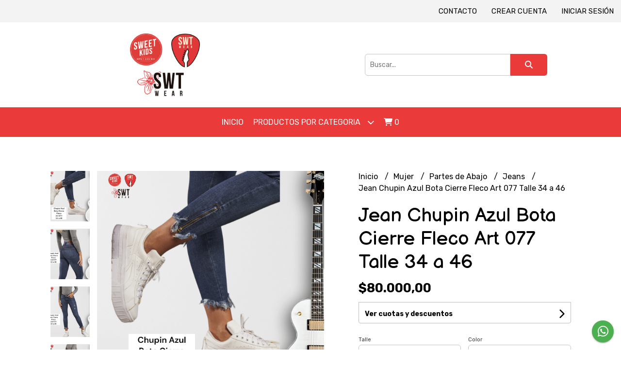

--- FILE ---
content_type: text/html; charset=UTF-8
request_url: https://sweetkidsymas.com.ar/mujer/partes-de-abajo/jeans/jean-chupin-azul-bota-cierre-fleco-art-077-talle-34-a-46
body_size: 29376
content:
<!DOCTYPE html> 
<html lang="es">
<head> 
    <meta charset="UTF-8">
    <meta name="viewport" content="width=device-width,user-scalable=no,initial-scale=1.0,minimum-scale=1.0,maximum-scale=1.0"/>
    <meta name="csrf-token" content="6ZcGgYHSttDpQc4Snz0RrsOFLf3qRFi09yd9JBDI">
    <meta http-equiv="X-UA-Compatible" content="ie=edge">
        <link rel="canonical" href="https://www.sweetkidsymas.com.ar/mujer/partes-de-abajo/jeans/jean-chupin-azul-bota-cierre-fleco-art-077-talle-34-a-46">
    <title>Jean Chupin Azul Bota Cierre Fleco Art 077 Talle 34 a 46 - SweetKids</title>
     
    <meta name="description" content="Todo el detalle de Jean Chupin Azul Bota Cierre Fleco Art 077 Talle 34 a 46 en nuestra tienda online">
    <meta property="og:url" content="https://www.sweetkidsymas.com.ar/mujer/partes-de-abajo/jeans/jean-chupin-azul-bota-cierre-fleco-art-077-talle-34-a-46"/>
    <meta property="og:type" content="product"/> 
    <meta property="og:title" content="Jean Chupin Azul Bota Cierre Fleco Art 077 Talle 34 a 46"/>
    <meta property="og:description" content="Todo el detalle de Jean Chupin Azul Bota Cierre Fleco Art 077 Talle 34 a 46 en nuestra tienda online"/>
    <meta property="og:image" content="https://d22fxaf9t8d39k.cloudfront.net/5e173a73c9f10145414b7494795536f697a58fbc18db8cfcc8c9bfcf8011ceed70943.png"/>
                <meta property="product:price:amount" content="80000"/> 
        <meta property="og:price:amount" content="80000"/> 
        <meta property="product:price:currency" content="ARS"/>
        <link rel="stylesheet" href="https://cdn.jsdelivr.net/npm/uikit@3.5.10/dist/css/uikit.min.css" />
    <link rel="stylesheet" href="https://d2gsyhqn7794lh.cloudfront.net/all.min.css" />
    <link rel="stylesheet" href="https://fonts.googleapis.com/css2?family=Balsamiq+Sans:wght@400;700&family=Rubik:wght@300;400;500;700&display=swap">
    <link rel="shortcut icon" href="https://d22fxaf9t8d39k.cloudfront.net/82f068d9ba1a2c4ee0c1448e9fa2c87002baf09b762fc5f3393ed79dc4c33bde70943.png"/>
    <style type="text/css">
        .uk-h1, .uk-h2, .uk-h3, .uk-h4, .uk-h5, .uk-h6, .uk-heading-2xlarge, .uk-heading-large, .uk-heading-medium, .uk-heading-small, .uk-heading-xlarge, h1, h2, h3, h4, h5, h6 
        { 
            font-family: 'Balsamiq Sans', cursive; 
        }
        html, body, p, span, .field__label, .field__input, .field__textarea, .field__select 
        { 
            font-family: 'Rubik', sans-serif; 
        }
        .background--primary, .background--primary-hover:hover
        { 
            background-color: #ea3a3a; 
        } 
        .text--primary, .text--primary-hover:hover, body
        { 
            color: #000000; 
        }
        .contrast_text--primary, .contrast_text--primary-hover:hover
        { 
            color: #ffffff; 
        }
        .background--secondary, .background--secondary-hover:hover
        { 
            background-color: #ed5758; 
        } 
        .text--secondary, .text--secondary-hover:hover
        { 
            color: #000000; 
        }
        .contrast_text--secondary, .contrast_text--secondary-hover:hover
        { 
            color: #ffffff; 
        }
        .checkbox__check:checked::before
        {
            border: solid #ea3a3a;
        }
        .checkbox__check:checked,.checkbox__check:checked:focus
        {
            border: 1px solid #ea3a3a; 
        }
        .checkbox__check:checked + .checkout__label-text
        {
            color: #ea3a3a;
        }
        .border--primary
        {
            border: solid #000000; 
        }
        .border-radius
        {
            border-radius: 6px;
        }
        .field__input.border-radius, .field__select.border-radius, .field__textarea.border-radius
        {
            border-radius: 6px;
        }
        .field__input.border-radius.field__input--right-button
        {
            border-top-right-radius: 0px;
            border-bottom-right-radius: 0px;
        }
    </style>
    <link rel="stylesheet" href="https://d2op8dwcequzql.cloudfront.net/assets/1.35.0/templates/classic/css/style.css"/>
                <script async src="https://www.googletagmanager.com/gtag/js?id=G-3W3FQXEMFH"></script>
        <script>
            window.dataLayer = window.dataLayer || [];
            function gtag(){ dataLayer.push(arguments); }
            gtag('js', new Date());
            gtag('config', "G-3W3FQXEMFH");
        </script>
                <script>
!function(f,b,e,v,n,t,s)
{if(f.fbq)return;n=f.fbq=function(){n.callMethod?
n.callMethod.apply(n,arguments):n.queue.push(arguments)};
if(!f._fbq)f._fbq=n;n.push=n;n.loaded=!0;n.version='2.0';
n.queue=[];t=b.createElement(e);t.async=!0;
t.src=v;s=b.getElementsByTagName(e)[0];
s.parentNode.insertBefore(t,s)}(window, document,'script',
'https://connect.facebook.net/en_US/fbevents.js');
fbq('init', '311827400503036');
fbq('track', 'PageView');
</script>
<noscript><img height="1" width="1" style="display:none"
src="https://www.facebook.com/tr?id=311827400503036&ev=PageView&noscript=1"
/></noscript>  
                <meta name="facebook-domain-verification" content="mjioma2vgw79ludjn132u7esonmcx7" />
<meta name="facebook-domain-verification" content="s2j582nsh03lowk1cltay1msdt6jlj" />

<script async src="https://www.googletagmanager.com/gtag/js?id=G-3W3FQXEMFH"></script>
<script>
  window.dataLayer = window.dataLayer || [];
  function gtag(){dataLayer.push(arguments);}
  gtag('js', new Date());

  gtag('config', 'G-3W3FQXEMFH');
</script>  
    </head>
<body>

    
    <div id="mobile-menu-sidenav" class="mobile-menu-sidenav" uk-offcanvas="overlay: true; flip: false; mode: slide">
    <div class="mobile-menu-sidenav__offcanvas-bar uk-offcanvas-bar uk-offcanvas-bar--desktop-small uk-offcanvas-bar--mobile-small text--primary">
        <button class="mobile-menu-sidenav__offcanvas-close uk-offcanvas-close text--primary" type="button" uk-close></button>
        <div class="mobile-menu-sidenav__menu">
                <ul class="mobile-menu-sidenav__list uk-nav-default uk-nav-parent-icon" uk-nav>
                    <li class="mobile-menu-sidenav__list-item">
                        <a href="https://sweetkidsymas.com.ar" class="mobile-menu-sidenav__item-link">Inicio</a>
                    </li>
                    <li class="mobile-menu-sidenav__list-item uk-parent">
                        <a href="/productos" class="mobile-menu-sidenav__item-link">Productos por Categoria</a>
                                                    <ul class="mobile-menu-sidenav__sublist uk-nav-default uk-nav-sub uk-nav-parent-icon" uk-nav>
                <li class="mobile-menu-sidenav__list-item">
            <a href="https://sweetkidsymas.com.ar/productos" class="mobile-menu-sidenav__item-link">
                Ver todo en Productos
            </a>
        </li>
                                            <li class="mobile-menu-sidenav__item-link uk-parent">
                    <a href="#" class="mobile-menu-sidenav__item-link">
                        Mujer
                    </a>
                    <ul class="mobile-menu-sidenav__sublist uk-nav-default uk-nav-sub uk-nav-parent-icon" uk-nav>
            <li class="mobile-menu-sidenav__list-item">
            <a href="https://sweetkidsymas.com.ar/mujer" class="mobile-menu-sidenav__item-link">
                Ver todo en Mujer
            </a>
        </li>
                                                            <li class="mobile-menu-sidenav__item-link uk-parent">
                    <a href="#" class="mobile-menu-sidenav__item-link">
                        Remeras Remerones y Musculosas
                    </a>
                    <ul class="mobile-menu-sidenav__sublist uk-nav-default uk-nav-sub uk-nav-parent-icon" uk-nav>
            <li class="mobile-menu-sidenav__list-item">
            <a href="https://sweetkidsymas.com.ar/mujer/remeras-remerones-y-musculosas" class="mobile-menu-sidenav__item-link">
                Ver todo en Remeras Remerones y Musculosas
            </a>
        </li>
                                                                        <li class="mobile-menu-sidenav__list-item">
                    <a href="https://sweetkidsymas.com.ar/mujer/remeras-remerones-y-musculosas/remeras" class="mobile-menu-sidenav__item-link">
                        Remeras
                    </a>
                </li>
                                                            <li class="mobile-menu-sidenav__list-item">
                    <a href="https://sweetkidsymas.com.ar/mujer/remeras-remerones-y-musculosas/remerones" class="mobile-menu-sidenav__item-link">
                        Remerones
                    </a>
                </li>
                                                            <li class="mobile-menu-sidenav__list-item">
                    <a href="https://sweetkidsymas.com.ar/mujer/remeras-remerones-y-musculosas/musculosas" class="mobile-menu-sidenav__item-link">
                        Musculosas
                    </a>
                </li>
                                                                                                                                                                                                                                                                                                                                                                                                                                                                                                                                                                                                                                                                                                                                                                                                                                                                                                                                                                                                                                                                                                                                                                                                                                                                                                                                                                                                                                                                                                                                                                                                                                                                                                                                                                                    </ul>                </li>
                                                                                                <li class="mobile-menu-sidenav__list-item">
                    <a href="https://sweetkidsymas.com.ar/mujer/camisas-y-blusas" class="mobile-menu-sidenav__item-link">
                        Camisas y Blusas
                    </a>
                </li>
                                                            <li class="mobile-menu-sidenav__list-item">
                    <a href="https://sweetkidsymas.com.ar/mujer/vestidos-bodys-y-monos" class="mobile-menu-sidenav__item-link">
                        Vestidos Bodys y Monos
                    </a>
                </li>
                                                            <li class="mobile-menu-sidenav__item-link uk-parent">
                    <a href="#" class="mobile-menu-sidenav__item-link">
                        Partes de Abajo
                    </a>
                    <ul class="mobile-menu-sidenav__sublist uk-nav-default uk-nav-sub uk-nav-parent-icon" uk-nav>
            <li class="mobile-menu-sidenav__list-item">
            <a href="https://sweetkidsymas.com.ar/mujer/partes-de-abajo" class="mobile-menu-sidenav__item-link">
                Ver todo en Partes de Abajo
            </a>
        </li>
                                                                                                                                                <li class="mobile-menu-sidenav__list-item">
                    <a href="https://sweetkidsymas.com.ar/mujer/partes-de-abajo/shorts" class="mobile-menu-sidenav__item-link">
                        Shorts
                    </a>
                </li>
                                                            <li class="mobile-menu-sidenav__list-item">
                    <a href="https://sweetkidsymas.com.ar/mujer/partes-de-abajo/polleras" class="mobile-menu-sidenav__item-link">
                        Polleras
                    </a>
                </li>
                                                            <li class="mobile-menu-sidenav__list-item">
                    <a href="https://sweetkidsymas.com.ar/mujer/partes-de-abajo/pantalones-liviano-verano" class="mobile-menu-sidenav__item-link">
                        Pantalones liviano verano
                    </a>
                </li>
                                                            <li class="mobile-menu-sidenav__list-item">
                    <a href="https://sweetkidsymas.com.ar/mujer/partes-de-abajo/jeans" class="mobile-menu-sidenav__item-link">
                        Jeans
                    </a>
                </li>
                                                            <li class="mobile-menu-sidenav__list-item">
                    <a href="https://sweetkidsymas.com.ar/mujer/partes-de-abajo/babuchas-y-palazos" class="mobile-menu-sidenav__item-link">
                        Babuchas y Palazos
                    </a>
                </li>
                                                            <li class="mobile-menu-sidenav__list-item">
                    <a href="https://sweetkidsymas.com.ar/mujer/partes-de-abajo/morley-y-lanilla" class="mobile-menu-sidenav__item-link">
                        Morley y Lanilla
                    </a>
                </li>
                                                            <li class="mobile-menu-sidenav__list-item">
                    <a href="https://sweetkidsymas.com.ar/mujer/partes-de-abajo/bengalina" class="mobile-menu-sidenav__item-link">
                        Bengalina
                    </a>
                </li>
                                                            <li class="mobile-menu-sidenav__list-item">
                    <a href="https://sweetkidsymas.com.ar/mujer/partes-de-abajo/engomados" class="mobile-menu-sidenav__item-link">
                        Engomados
                    </a>
                </li>
                                                            <li class="mobile-menu-sidenav__list-item">
                    <a href="https://sweetkidsymas.com.ar/mujer/partes-de-abajo/calzas" class="mobile-menu-sidenav__item-link">
                        Calzas
                    </a>
                </li>
                                                                                                                                                                                                                                                                                                                                                                                                                                                                                                                                                                                                                                                                                                                                                                                                                                                                                                                                                                                                                                                                                                                                                                                                                                                                                                                                                                                                                                                                                                                                                                                                                                    </ul>                </li>
                                                                                                                                                                        <li class="mobile-menu-sidenav__item-link uk-parent">
                    <a href="#" class="mobile-menu-sidenav__item-link">
                        Abrigos
                    </a>
                    <ul class="mobile-menu-sidenav__sublist uk-nav-default uk-nav-sub uk-nav-parent-icon" uk-nav>
            <li class="mobile-menu-sidenav__list-item">
            <a href="https://sweetkidsymas.com.ar/mujer/abrigos" class="mobile-menu-sidenav__item-link">
                Ver todo en Abrigos
            </a>
        </li>
                                                                                                                                                                                                                                                                        <li class="mobile-menu-sidenav__list-item">
                    <a href="https://sweetkidsymas.com.ar/mujer/abrigos/sweaters" class="mobile-menu-sidenav__item-link">
                        Sweaters
                    </a>
                </li>
                                                            <li class="mobile-menu-sidenav__list-item">
                    <a href="https://sweetkidsymas.com.ar/mujer/abrigos/sacos" class="mobile-menu-sidenav__item-link">
                        Sacos
                    </a>
                </li>
                                                            <li class="mobile-menu-sidenav__item-link uk-parent">
                    <a href="#" class="mobile-menu-sidenav__item-link">
                        Buzos
                    </a>
                    <ul class="mobile-menu-sidenav__sublist uk-nav-default uk-nav-sub uk-nav-parent-icon" uk-nav>
            <li class="mobile-menu-sidenav__list-item">
            <a href="https://sweetkidsymas.com.ar/mujer/abrigos/buzos" class="mobile-menu-sidenav__item-link">
                Ver todo en Buzos
            </a>
        </li>
                                                                                                                                                                                                                                                                                                            <li class="mobile-menu-sidenav__list-item">
                    <a href="https://sweetkidsymas.com.ar/mujer/abrigos/buzos/cortos" class="mobile-menu-sidenav__item-link">
                        Cortos
                    </a>
                </li>
                                                            <li class="mobile-menu-sidenav__list-item">
                    <a href="https://sweetkidsymas.com.ar/mujer/abrigos/buzos/largos-o-maxibuzos" class="mobile-menu-sidenav__item-link">
                        Largos o Maxibuzos
                    </a>
                </li>
                                                                                                                                                                                                                                                                                                                                                                                                                                                                                                                                                                                                                                                                                                                                                                                                                                                                                                                                                                                                                                                                                                                                                                                                                                                                                                                                                                                                                                                                                                                                                            </ul>                </li>
                                                                                    <li class="mobile-menu-sidenav__list-item">
                    <a href="https://sweetkidsymas.com.ar/mujer/abrigos/camperas" class="mobile-menu-sidenav__item-link">
                        Camperas
                    </a>
                </li>
                                                                                                                                                                                                                                                                                                                                                                                                                                                                                                                                                                                                                                                                                                                                                                                                                                                                                                                                                                                                                                                                                                                                                                                                                                                                                                                                                                                                                                                                                                                                                </ul>                </li>
                                                                                                                                    <li class="mobile-menu-sidenav__list-item">
                    <a href="https://sweetkidsymas.com.ar/mujer/sweater-polera" class="mobile-menu-sidenav__item-link">
                        Sweater Polera
                    </a>
                </li>
                                                            <li class="mobile-menu-sidenav__list-item">
                    <a href="https://sweetkidsymas.com.ar/mujer/sacos" class="mobile-menu-sidenav__item-link">
                        Sacos
                    </a>
                </li>
                                                            <li class="mobile-menu-sidenav__list-item">
                    <a href="https://sweetkidsymas.com.ar/mujer/talles-especiales" class="mobile-menu-sidenav__item-link">
                        Talles Especiales
                    </a>
                </li>
                                                                                                                                                                                                                                                                                                                                                                                                                                                                                                                                                                                                                                                                                                                                                                                                                                                                                                                                                                                                                                                                                                                                                                                                                                                                                                                                                                                                                                                                                                            </ul>                </li>
                                                                                                                                                                                                                                                                                                                                                                                    <li class="mobile-menu-sidenav__item-link uk-parent">
                    <a href="#" class="mobile-menu-sidenav__item-link">
                        Hombre
                    </a>
                    <ul class="mobile-menu-sidenav__sublist uk-nav-default uk-nav-sub uk-nav-parent-icon" uk-nav>
            <li class="mobile-menu-sidenav__list-item">
            <a href="https://sweetkidsymas.com.ar/hombre" class="mobile-menu-sidenav__item-link">
                Ver todo en Hombre
            </a>
        </li>
                                                                                                                                                                                                                                                                                                                                                                                                <li class="mobile-menu-sidenav__item-link uk-parent">
                    <a href="#" class="mobile-menu-sidenav__item-link">
                        Remeras
                    </a>
                    <ul class="mobile-menu-sidenav__sublist uk-nav-default uk-nav-sub uk-nav-parent-icon" uk-nav>
            <li class="mobile-menu-sidenav__list-item">
            <a href="https://sweetkidsymas.com.ar/hombre/remeras" class="mobile-menu-sidenav__item-link">
                Ver todo en Remeras
            </a>
        </li>
                                                                                                                                                                                                                                                                                                                                                                                                            <li class="mobile-menu-sidenav__list-item">
                    <a href="https://sweetkidsymas.com.ar/hombre/remeras/manga-corta" class="mobile-menu-sidenav__item-link">
                        Manga Corta
                    </a>
                </li>
                                                            <li class="mobile-menu-sidenav__list-item">
                    <a href="https://sweetkidsymas.com.ar/hombre/remeras/remera-termica" class="mobile-menu-sidenav__item-link">
                        Remera Térmica
                    </a>
                </li>
                                                            <li class="mobile-menu-sidenav__list-item">
                    <a href="https://sweetkidsymas.com.ar/hombre/remeras/manga-larga" class="mobile-menu-sidenav__item-link">
                        Manga Larga
                    </a>
                </li>
                                                            <li class="mobile-menu-sidenav__list-item">
                    <a href="https://sweetkidsymas.com.ar/hombre/remeras/talles-especiales" class="mobile-menu-sidenav__item-link">
                        Talles Especiales
                    </a>
                </li>
                                                                                                                                                                                                                                                                                                                                                                                                                                                                                                                                                                                                                                                                                                                                                                                                                                                                                                                                                                                                                                                                                                                                                                                                                                                                                                                                                                                                                                    </ul>                </li>
                                                                                                            <li class="mobile-menu-sidenav__item-link uk-parent">
                    <a href="#" class="mobile-menu-sidenav__item-link">
                        Chomba
                    </a>
                    <ul class="mobile-menu-sidenav__sublist uk-nav-default uk-nav-sub uk-nav-parent-icon" uk-nav>
            <li class="mobile-menu-sidenav__list-item">
            <a href="https://sweetkidsymas.com.ar/hombre/chomba" class="mobile-menu-sidenav__item-link">
                Ver todo en Chomba
            </a>
        </li>
                                                                                                                                                                                                                                                                                                                                                                                                                                                                        <li class="mobile-menu-sidenav__list-item">
                    <a href="https://sweetkidsymas.com.ar/hombre/chomba/chomba-manga-corta" class="mobile-menu-sidenav__item-link">
                        Chomba Manga Corta
                    </a>
                </li>
                                                            <li class="mobile-menu-sidenav__list-item">
                    <a href="https://sweetkidsymas.com.ar/hombre/chomba/chomba-manga-larga" class="mobile-menu-sidenav__item-link">
                        Chomba Manga Larga
                    </a>
                </li>
                                                                                                                                                                                                                                                                                                                                                                                                                                                                                                                                                                                                                                                                                                                                                                                                                                                                                                                                                                                                                                                                                                                                                                                                                                                                                                                                                                                                </ul>                </li>
                                                                                    <li class="mobile-menu-sidenav__item-link uk-parent">
                    <a href="#" class="mobile-menu-sidenav__item-link">
                        Buzos
                    </a>
                    <ul class="mobile-menu-sidenav__sublist uk-nav-default uk-nav-sub uk-nav-parent-icon" uk-nav>
            <li class="mobile-menu-sidenav__list-item">
            <a href="https://sweetkidsymas.com.ar/hombre/buzos" class="mobile-menu-sidenav__item-link">
                Ver todo en Buzos
            </a>
        </li>
                                                                                                                                                                                                                                                                                                                                                                                                                                                                                                            <li class="mobile-menu-sidenav__list-item">
                    <a href="https://sweetkidsymas.com.ar/hombre/buzos/friza" class="mobile-menu-sidenav__item-link">
                        Friza
                    </a>
                </li>
                                                            <li class="mobile-menu-sidenav__list-item">
                    <a href="https://sweetkidsymas.com.ar/hombre/buzos/rustico" class="mobile-menu-sidenav__item-link">
                        Rústico
                    </a>
                </li>
                                                                                                                                                                                                                                                                                                                                                                                                                                                                                                                                                                                                                                                                                                                                                                                                                                                                                                                                                                                                                                                                                                                                                                                                                                                                                                                                                            </ul>                </li>
                                                                                    <li class="mobile-menu-sidenav__item-link uk-parent">
                    <a href="#" class="mobile-menu-sidenav__item-link">
                        Campera
                    </a>
                    <ul class="mobile-menu-sidenav__sublist uk-nav-default uk-nav-sub uk-nav-parent-icon" uk-nav>
            <li class="mobile-menu-sidenav__list-item">
            <a href="https://sweetkidsymas.com.ar/hombre/campera" class="mobile-menu-sidenav__item-link">
                Ver todo en Campera
            </a>
        </li>
                                                                                                                                                                                                                                                                                                                                                                                                                                                                                                                                                <li class="mobile-menu-sidenav__list-item">
                    <a href="https://sweetkidsymas.com.ar/hombre/campera/campera-friza" class="mobile-menu-sidenav__item-link">
                        Campera Friza
                    </a>
                </li>
                                                            <li class="mobile-menu-sidenav__list-item">
                    <a href="https://sweetkidsymas.com.ar/hombre/campera/campera-rustica" class="mobile-menu-sidenav__item-link">
                        Campera Rustica
                    </a>
                </li>
                                                                                                                                                                                                                                                                                                                                                                                                                                                                                                                                                                                                                                                                                                                                                                                                                                                                                                                                                                                                                                                                                                                                                                                                                                                                                                                        </ul>                </li>
                                                                                    <li class="mobile-menu-sidenav__list-item">
                    <a href="https://sweetkidsymas.com.ar/hombre/sweaters" class="mobile-menu-sidenav__item-link">
                        Sweaters
                    </a>
                </li>
                                                            <li class="mobile-menu-sidenav__item-link uk-parent">
                    <a href="#" class="mobile-menu-sidenav__item-link">
                        Camisas
                    </a>
                    <ul class="mobile-menu-sidenav__sublist uk-nav-default uk-nav-sub uk-nav-parent-icon" uk-nav>
            <li class="mobile-menu-sidenav__list-item">
            <a href="https://sweetkidsymas.com.ar/hombre/camisas" class="mobile-menu-sidenav__item-link">
                Ver todo en Camisas
            </a>
        </li>
                                                                                                                                                                                                                                                                                                                                                                                                                                                                                                                                                                                                <li class="mobile-menu-sidenav__list-item">
                    <a href="https://sweetkidsymas.com.ar/hombre/camisas/camisa-manga-larga" class="mobile-menu-sidenav__item-link">
                        Camisa Manga Larga
                    </a>
                </li>
                                                            <li class="mobile-menu-sidenav__list-item">
                    <a href="https://sweetkidsymas.com.ar/hombre/camisas/camisa-manga-corta" class="mobile-menu-sidenav__item-link">
                        Camisa Manga Corta
                    </a>
                </li>
                                                                                                                                                                                                                                                                                                                                                                                                                                                                                                                                                                                                                                                                                                                                                                                                                                                                                                                                                                                                                                                                                                                                                                                                                                                                        </ul>                </li>
                                                                                    <li class="mobile-menu-sidenav__item-link uk-parent">
                    <a href="#" class="mobile-menu-sidenav__item-link">
                        Partes de Abajo
                    </a>
                    <ul class="mobile-menu-sidenav__sublist uk-nav-default uk-nav-sub uk-nav-parent-icon" uk-nav>
            <li class="mobile-menu-sidenav__list-item">
            <a href="https://sweetkidsymas.com.ar/hombre/partes-de-abajo" class="mobile-menu-sidenav__item-link">
                Ver todo en Partes de Abajo
            </a>
        </li>
                                                                                                                                                                                                                                                                                                                                                                                                                                                                                                                                                                                                                                    <li class="mobile-menu-sidenav__list-item">
                    <a href="https://sweetkidsymas.com.ar/hombre/partes-de-abajo/pantalones-largos" class="mobile-menu-sidenav__item-link">
                        Pantalones Largos
                    </a>
                </li>
                                                            <li class="mobile-menu-sidenav__item-link uk-parent">
                    <a href="#" class="mobile-menu-sidenav__item-link">
                        Pantalones Cortos
                    </a>
                    <ul class="mobile-menu-sidenav__sublist uk-nav-default uk-nav-sub uk-nav-parent-icon" uk-nav>
            <li class="mobile-menu-sidenav__list-item">
            <a href="https://sweetkidsymas.com.ar/hombre/partes-de-abajo/pantalones-cortos" class="mobile-menu-sidenav__item-link">
                Ver todo en Pantalones Cortos
            </a>
        </li>
                                                                                                                                                                                                                                                                                                                                                                                                                                                                                                                                                                                                                                                            <li class="mobile-menu-sidenav__list-item">
                    <a href="https://sweetkidsymas.com.ar/hombre/partes-de-abajo/pantalones-cortos/denim" class="mobile-menu-sidenav__item-link">
                        Denim
                    </a>
                </li>
                                                            <li class="mobile-menu-sidenav__list-item">
                    <a href="https://sweetkidsymas.com.ar/hombre/partes-de-abajo/pantalones-cortos/gabardina" class="mobile-menu-sidenav__item-link">
                        Gabardina
                    </a>
                </li>
                                                            <li class="mobile-menu-sidenav__list-item">
                    <a href="https://sweetkidsymas.com.ar/hombre/partes-de-abajo/pantalones-cortos/algodon" class="mobile-menu-sidenav__item-link">
                        Algodon
                    </a>
                </li>
                                                            <li class="mobile-menu-sidenav__list-item">
                    <a href="https://sweetkidsymas.com.ar/hombre/partes-de-abajo/pantalones-cortos/short-de-bano" class="mobile-menu-sidenav__item-link">
                        Short de Baño
                    </a>
                </li>
                                                                                                                                                                                                                                                                                                                                                                                                                                                                                                                                                                                                                                                                                                                                                                                                                                                                                                                                                                                                                                                                                                                                                                                    </ul>                </li>
                                                                                                                                                                                                                                                                                                                                                                                                                                                                                                                                                                                                                                                                                                                                                                                                                                                                                                                                                                                                                                                                                                                                                                                                                                    </ul>                </li>
                                                                                                                                    <li class="mobile-menu-sidenav__list-item">
                    <a href="https://sweetkidsymas.com.ar/hombre/talles-especiales-hombres" class="mobile-menu-sidenav__item-link">
                        Talles Especiales Hombres
                    </a>
                </li>
                                                                                                                                                                                                                                                                                                                                                                                                                                                                                                                                                                                                                                                                                                                                                                                                                                                                                                                                                                                                                                                                                                                                                                        </ul>                </li>
                                                                                                                                                                                                                                                                                                                                                                                    <li class="mobile-menu-sidenav__item-link uk-parent">
                    <a href="#" class="mobile-menu-sidenav__item-link">
                        Deportivo
                    </a>
                    <ul class="mobile-menu-sidenav__sublist uk-nav-default uk-nav-sub uk-nav-parent-icon" uk-nav>
            <li class="mobile-menu-sidenav__list-item">
            <a href="https://sweetkidsymas.com.ar/deportivo" class="mobile-menu-sidenav__item-link">
                Ver todo en Deportivo
            </a>
        </li>
                                                                                                                                                                                                                                                                                                                                                                                                                                                                                                                                                                                                                                                                                                                                    <li class="mobile-menu-sidenav__item-link uk-parent">
                    <a href="#" class="mobile-menu-sidenav__item-link">
                        Mujer
                    </a>
                    <ul class="mobile-menu-sidenav__sublist uk-nav-default uk-nav-sub uk-nav-parent-icon" uk-nav>
            <li class="mobile-menu-sidenav__list-item">
            <a href="https://sweetkidsymas.com.ar/deportivo/mujer" class="mobile-menu-sidenav__item-link">
                Ver todo en Mujer
            </a>
        </li>
                                                                                                                                                                                                                                                                                                                                                                                                                                                                                                                                                                                                                                                                                                                                                <li class="mobile-menu-sidenav__item-link uk-parent">
                    <a href="#" class="mobile-menu-sidenav__item-link">
                        Partes de Abajo
                    </a>
                    <ul class="mobile-menu-sidenav__sublist uk-nav-default uk-nav-sub uk-nav-parent-icon" uk-nav>
            <li class="mobile-menu-sidenav__list-item">
            <a href="https://sweetkidsymas.com.ar/deportivo/mujer/partes-de-abajo" class="mobile-menu-sidenav__item-link">
                Ver todo en Partes de Abajo
            </a>
        </li>
                                                                                                                                                                                                                                                                                                                                                                                                                                                                                                                                                                                                                                                                                                                                                            <li class="mobile-menu-sidenav__list-item">
                    <a href="https://sweetkidsymas.com.ar/deportivo/mujer/partes-de-abajo/babuchas-algodon" class="mobile-menu-sidenav__item-link">
                        Babuchas Algodon
                    </a>
                </li>
                                                            <li class="mobile-menu-sidenav__list-item">
                    <a href="https://sweetkidsymas.com.ar/deportivo/mujer/partes-de-abajo/calza-larga" class="mobile-menu-sidenav__item-link">
                        Calza Larga
                    </a>
                </li>
                                                            <li class="mobile-menu-sidenav__list-item">
                    <a href="https://sweetkidsymas.com.ar/deportivo/mujer/partes-de-abajo/capri" class="mobile-menu-sidenav__item-link">
                        Capri
                    </a>
                </li>
                                                            <li class="mobile-menu-sidenav__list-item">
                    <a href="https://sweetkidsymas.com.ar/deportivo/mujer/partes-de-abajo/bikers" class="mobile-menu-sidenav__item-link">
                        Bikers
                    </a>
                </li>
                                                            <li class="mobile-menu-sidenav__list-item">
                    <a href="https://sweetkidsymas.com.ar/deportivo/mujer/partes-de-abajo/shorts" class="mobile-menu-sidenav__item-link">
                        Shorts
                    </a>
                </li>
                                                            <li class="mobile-menu-sidenav__list-item">
                    <a href="https://sweetkidsymas.com.ar/deportivo/mujer/partes-de-abajo/pollera-calza" class="mobile-menu-sidenav__item-link">
                        Pollera Calza
                    </a>
                </li>
                                                                                                                                                                                                                                                                                                                                                                                                                                                                                                                                                                                                                                                                                                                                                                                                                                                                                                                                                                                                                                                            </ul>                </li>
                                                                                                                                    <li class="mobile-menu-sidenav__item-link uk-parent">
                    <a href="#" class="mobile-menu-sidenav__item-link">
                        Partes de Arriba
                    </a>
                    <ul class="mobile-menu-sidenav__sublist uk-nav-default uk-nav-sub uk-nav-parent-icon" uk-nav>
            <li class="mobile-menu-sidenav__list-item">
            <a href="https://sweetkidsymas.com.ar/deportivo/mujer/partes-de-arriba" class="mobile-menu-sidenav__item-link">
                Ver todo en Partes de Arriba
            </a>
        </li>
                                                                                                                                                                                                                                                                                                                                                                                                                                                                                                                                                                                                                                                                                                                                                                                                                                                <li class="mobile-menu-sidenav__list-item">
                    <a href="https://sweetkidsymas.com.ar/deportivo/mujer/partes-de-arriba/camperas" class="mobile-menu-sidenav__item-link">
                        Camperas
                    </a>
                </li>
                                                            <li class="mobile-menu-sidenav__list-item">
                    <a href="https://sweetkidsymas.com.ar/deportivo/mujer/partes-de-arriba/buzos" class="mobile-menu-sidenav__item-link">
                        Buzos
                    </a>
                </li>
                                                            <li class="mobile-menu-sidenav__list-item">
                    <a href="https://sweetkidsymas.com.ar/deportivo/mujer/partes-de-arriba/remeras-sudaderas-musculosas-y-tops" class="mobile-menu-sidenav__item-link">
                        Remeras Sudaderas Musculosas y Tops
                    </a>
                </li>
                                                                                                                                                                                                                                                                                                                                                                                                                                                                                                                                                                                                                                                                                                                                                                                                                                                                                                                                                                                                            </ul>                </li>
                                                                                                <li class="mobile-menu-sidenav__list-item">
                    <a href="https://sweetkidsymas.com.ar/deportivo/mujer/termico" class="mobile-menu-sidenav__item-link">
                        Térmico
                    </a>
                </li>
                                                                                                                                                                                                                                                                                                                                                                                                                                                                                                                                                                                                                                                                                                                                                                                                                                                                                                                                                                                                </ul>                </li>
                                                                                                                                                                                                            <li class="mobile-menu-sidenav__item-link uk-parent">
                    <a href="#" class="mobile-menu-sidenav__item-link">
                        Hombre
                    </a>
                    <ul class="mobile-menu-sidenav__sublist uk-nav-default uk-nav-sub uk-nav-parent-icon" uk-nav>
            <li class="mobile-menu-sidenav__list-item">
            <a href="https://sweetkidsymas.com.ar/deportivo/hombre" class="mobile-menu-sidenav__item-link">
                Ver todo en Hombre
            </a>
        </li>
                                                                                                                                                                                                                                                                                                                                                                                                                                                                                                                                                                                                                                                                                                                                                                                                                                                                                                            <li class="mobile-menu-sidenav__item-link uk-parent">
                    <a href="#" class="mobile-menu-sidenav__item-link">
                        Partes de Arriba
                    </a>
                    <ul class="mobile-menu-sidenav__sublist uk-nav-default uk-nav-sub uk-nav-parent-icon" uk-nav>
            <li class="mobile-menu-sidenav__list-item">
            <a href="https://sweetkidsymas.com.ar/deportivo/hombre/partes-de-arriba" class="mobile-menu-sidenav__item-link">
                Ver todo en Partes de Arriba
            </a>
        </li>
                                                                                                                                                                                                                                                                                                                                                                                                                                                                                                                                                                                                                                                                                                                                                                                                                                                                                                                        <li class="mobile-menu-sidenav__list-item">
                    <a href="https://sweetkidsymas.com.ar/deportivo/hombre/partes-de-arriba/remeras-y-musculosas" class="mobile-menu-sidenav__item-link">
                        Remeras y Musculosas
                    </a>
                </li>
                                                            <li class="mobile-menu-sidenav__list-item">
                    <a href="https://sweetkidsymas.com.ar/deportivo/hombre/partes-de-arriba/buzos-y-camperas" class="mobile-menu-sidenav__item-link">
                        Buzos y Camperas
                    </a>
                </li>
                                                                                                                                                                                                                                                                                                                                                                                                                                                                                                                                                                                                                                                                                                                                                                                                                                                                                                                                                </ul>                </li>
                                                                                    <li class="mobile-menu-sidenav__item-link uk-parent">
                    <a href="#" class="mobile-menu-sidenav__item-link">
                        Partes de Abajo
                    </a>
                    <ul class="mobile-menu-sidenav__sublist uk-nav-default uk-nav-sub uk-nav-parent-icon" uk-nav>
            <li class="mobile-menu-sidenav__list-item">
            <a href="https://sweetkidsymas.com.ar/deportivo/hombre/partes-de-abajo" class="mobile-menu-sidenav__item-link">
                Ver todo en Partes de Abajo
            </a>
        </li>
                                                                                                                                                                                                                                                                                                                                                                                                                                                                                                                                                                                                                                                                                                                                                                                                                                                                                                                                                            <li class="mobile-menu-sidenav__list-item">
                    <a href="https://sweetkidsymas.com.ar/deportivo/hombre/partes-de-abajo/shorts" class="mobile-menu-sidenav__item-link">
                        Shorts
                    </a>
                </li>
                                                            <li class="mobile-menu-sidenav__list-item">
                    <a href="https://sweetkidsymas.com.ar/deportivo/hombre/partes-de-abajo/pantalones-largos" class="mobile-menu-sidenav__item-link">
                        Pantalones Largos
                    </a>
                </li>
                                                                                                                                                                                                                                                                                                                                                                                                                                                                                                                                                                                                                                                                                                                                                                                                                                                                                                            </ul>                </li>
                                                                                    <li class="mobile-menu-sidenav__list-item">
                    <a href="https://sweetkidsymas.com.ar/deportivo/hombre/termico" class="mobile-menu-sidenav__item-link">
                        Térmico
                    </a>
                </li>
                                                                                                                                                                                                                                                                                                                                                                                                                                                                                                                                                                                                                                                                                                                                                                                                                                                                                                </ul>                </li>
                                                                                                                                                                                                                                                                                                                                                                                                                                                                                                                                                                                                                                                                                                                                                                                                                                                                                                                                                                                    </ul>                </li>
                                                                                                                                                                                                                                                                                                                        <li class="mobile-menu-sidenav__item-link uk-parent">
                    <a href="#" class="mobile-menu-sidenav__item-link">
                        Niñas y Bebas
                    </a>
                    <ul class="mobile-menu-sidenav__sublist uk-nav-default uk-nav-sub uk-nav-parent-icon" uk-nav>
            <li class="mobile-menu-sidenav__list-item">
            <a href="https://sweetkidsymas.com.ar/ninas-y-bebas" class="mobile-menu-sidenav__item-link">
                Ver todo en Niñas y Bebas
            </a>
        </li>
                                                                                                                                                                                                                                                                                                                                                                                                                                                                                                                                                                                                                                                                                                                                                                                                                                                                                                                                                                                                            <li class="mobile-menu-sidenav__item-link uk-parent">
                    <a href="#" class="mobile-menu-sidenav__item-link">
                        Remeras Niñas
                    </a>
                    <ul class="mobile-menu-sidenav__sublist uk-nav-default uk-nav-sub uk-nav-parent-icon" uk-nav>
            <li class="mobile-menu-sidenav__list-item">
            <a href="https://sweetkidsymas.com.ar/ninas-y-bebas/remeras-ninas" class="mobile-menu-sidenav__item-link">
                Ver todo en Remeras Niñas
            </a>
        </li>
                                                                                                                                                                                                                                                                                                                                                                                                                                                                                                                                                                                                                                                                                                                                                                                                                                                                                                                                                                                                                        <li class="mobile-menu-sidenav__list-item">
                    <a href="https://sweetkidsymas.com.ar/ninas-y-bebas/remeras-ninas/manga-larga" class="mobile-menu-sidenav__item-link">
                        Manga Larga
                    </a>
                </li>
                                                            <li class="mobile-menu-sidenav__list-item">
                    <a href="https://sweetkidsymas.com.ar/ninas-y-bebas/remeras-ninas/manga-corta" class="mobile-menu-sidenav__item-link">
                        Manga Corta
                    </a>
                </li>
                                                            <li class="mobile-menu-sidenav__list-item">
                    <a href="https://sweetkidsymas.com.ar/ninas-y-bebas/remeras-ninas/remerones-ninos-unisex" class="mobile-menu-sidenav__item-link">
                        Remerones Niños Unisex
                    </a>
                </li>
                                                                                                                                                                                                                                                                                                                                                                                                                                                                                                                                                                                                                                                                                                                                                                                                                                    </ul>                </li>
                                                                                                <li class="mobile-menu-sidenav__item-link uk-parent">
                    <a href="#" class="mobile-menu-sidenav__item-link">
                        Partes de Abajo
                    </a>
                    <ul class="mobile-menu-sidenav__sublist uk-nav-default uk-nav-sub uk-nav-parent-icon" uk-nav>
            <li class="mobile-menu-sidenav__list-item">
            <a href="https://sweetkidsymas.com.ar/ninas-y-bebas/partes-de-abajo" class="mobile-menu-sidenav__item-link">
                Ver todo en Partes de Abajo
            </a>
        </li>
                                                                                                                                                                                                                                                                                                                                                                                                                                                                                                                                                                                                                                                                                                                                                                                                                                                                                                                                                                                                                                                                        <li class="mobile-menu-sidenav__list-item">
                    <a href="https://sweetkidsymas.com.ar/ninas-y-bebas/partes-de-abajo/calza-friza" class="mobile-menu-sidenav__item-link">
                        Calza Friza
                    </a>
                </li>
                                                            <li class="mobile-menu-sidenav__list-item">
                    <a href="https://sweetkidsymas.com.ar/ninas-y-bebas/partes-de-abajo/calza-lycra" class="mobile-menu-sidenav__item-link">
                        Calza Lycra
                    </a>
                </li>
                                                            <li class="mobile-menu-sidenav__list-item">
                    <a href="https://sweetkidsymas.com.ar/ninas-y-bebas/partes-de-abajo/babucha-friza-ninos" class="mobile-menu-sidenav__item-link">
                        Babucha Friza Niños
                    </a>
                </li>
                                                            <li class="mobile-menu-sidenav__list-item">
                    <a href="https://sweetkidsymas.com.ar/ninas-y-bebas/partes-de-abajo/babuchas-termicas" class="mobile-menu-sidenav__item-link">
                        Babuchas Termicas
                    </a>
                </li>
                                                            <li class="mobile-menu-sidenav__list-item">
                    <a href="https://sweetkidsymas.com.ar/ninas-y-bebas/partes-de-abajo/calza-algodon" class="mobile-menu-sidenav__item-link">
                        Calza Algodon
                    </a>
                </li>
                                                            <li class="mobile-menu-sidenav__list-item">
                    <a href="https://sweetkidsymas.com.ar/ninas-y-bebas/partes-de-abajo/babucha-rustica-ninos" class="mobile-menu-sidenav__item-link">
                        Babucha Rústica Niños
                    </a>
                </li>
                                                            <li class="mobile-menu-sidenav__list-item">
                    <a href="https://sweetkidsymas.com.ar/ninas-y-bebas/partes-de-abajo/short-nina-algodon" class="mobile-menu-sidenav__item-link">
                        Short Niña Algodon
                    </a>
                </li>
                                                            <li class="mobile-menu-sidenav__list-item">
                    <a href="https://sweetkidsymas.com.ar/ninas-y-bebas/partes-de-abajo/short-pollera" class="mobile-menu-sidenav__item-link">
                        Short Pollera
                    </a>
                </li>
                                                                                                                                                                                                                                                                                                                                                                                                                                                                                                                                                                                                                                                                                                                        </ul>                </li>
                                                                                                                                                            <li class="mobile-menu-sidenav__list-item">
                    <a href="https://sweetkidsymas.com.ar/ninas-y-bebas/buzos-ninas" class="mobile-menu-sidenav__item-link">
                        Buzos Niñas
                    </a>
                </li>
                                                            <li class="mobile-menu-sidenav__list-item">
                    <a href="https://sweetkidsymas.com.ar/ninas-y-bebas/campera-ninas" class="mobile-menu-sidenav__item-link">
                        Campera Niñas
                    </a>
                </li>
                                                            <li class="mobile-menu-sidenav__list-item">
                    <a href="https://sweetkidsymas.com.ar/ninas-y-bebas/bodys-bebas" class="mobile-menu-sidenav__item-link">
                        Bodys Bebas
                    </a>
                </li>
                                                            <li class="mobile-menu-sidenav__list-item">
                    <a href="https://sweetkidsymas.com.ar/ninas-y-bebas/camisa-ninas" class="mobile-menu-sidenav__item-link">
                        Camisa Niñas
                    </a>
                </li>
                                                            <li class="mobile-menu-sidenav__list-item">
                    <a href="https://sweetkidsymas.com.ar/ninas-y-bebas/vestidos-verano" class="mobile-menu-sidenav__item-link">
                        Vestidos Verano
                    </a>
                </li>
                                                            <li class="mobile-menu-sidenav__item-link uk-parent">
                    <a href="#" class="mobile-menu-sidenav__item-link">
                        Mallas
                    </a>
                    <ul class="mobile-menu-sidenav__sublist uk-nav-default uk-nav-sub uk-nav-parent-icon" uk-nav>
            <li class="mobile-menu-sidenav__list-item">
            <a href="https://sweetkidsymas.com.ar/ninas-y-bebas/mallas" class="mobile-menu-sidenav__item-link">
                Ver todo en Mallas
            </a>
        </li>
                                                                                                                                                                                                                                                                                                                                                                                                                                                                                                                                                                                                                                                                                                                                                                                                                                                                                                                                                                                                                                                                                                                                                                                                                                                <li class="mobile-menu-sidenav__list-item">
                    <a href="https://sweetkidsymas.com.ar/ninas-y-bebas/mallas/enterizas" class="mobile-menu-sidenav__item-link">
                        Enterizas
                    </a>
                </li>
                                                            <li class="mobile-menu-sidenav__list-item">
                    <a href="https://sweetkidsymas.com.ar/ninas-y-bebas/mallas/bikini" class="mobile-menu-sidenav__item-link">
                        Bikini
                    </a>
                </li>
                                                                                                                                                                                                                                                                                                                                                                                                                                                                                                                                                                                                                        </ul>                </li>
                                                                                                                                                                                                                                                                                                                                                                                                                                                                                                                                                                                                                                                </ul>                </li>
                                                                                                                                                                                                                                                                                                                        <li class="mobile-menu-sidenav__item-link uk-parent">
                    <a href="#" class="mobile-menu-sidenav__item-link">
                        NIños y Bebes
                    </a>
                    <ul class="mobile-menu-sidenav__sublist uk-nav-default uk-nav-sub uk-nav-parent-icon" uk-nav>
            <li class="mobile-menu-sidenav__list-item">
            <a href="https://sweetkidsymas.com.ar/ninos-y-bebes" class="mobile-menu-sidenav__item-link">
                Ver todo en NIños y Bebes
            </a>
        </li>
                                                                                                                                                                                                                                                                                                                                                                                                                                                                                                                                                                                                                                                                                                                                                                                                                                                                                                                                                                                                                                                                                                                                                                                                                                                                                    <li class="mobile-menu-sidenav__list-item">
                    <a href="https://sweetkidsymas.com.ar/ninos-y-bebes/bodys-bebes" class="mobile-menu-sidenav__item-link">
                        Bodys Bebes
                    </a>
                </li>
                                                            <li class="mobile-menu-sidenav__item-link uk-parent">
                    <a href="#" class="mobile-menu-sidenav__item-link">
                        Buzos
                    </a>
                    <ul class="mobile-menu-sidenav__sublist uk-nav-default uk-nav-sub uk-nav-parent-icon" uk-nav>
            <li class="mobile-menu-sidenav__list-item">
            <a href="https://sweetkidsymas.com.ar/ninos-y-bebes/buzos" class="mobile-menu-sidenav__item-link">
                Ver todo en Buzos
            </a>
        </li>
                                                                                                                                                                                                                                                                                                                                                                                                                                                                                                                                                                                                                                                                                                                                                                                                                                                                                                                                                                                                                                                                                                                                                                                                                                                                                                            <li class="mobile-menu-sidenav__list-item">
                    <a href="https://sweetkidsymas.com.ar/ninos-y-bebes/buzos/buzos-friza" class="mobile-menu-sidenav__item-link">
                        Buzos Friza
                    </a>
                </li>
                                                            <li class="mobile-menu-sidenav__list-item">
                    <a href="https://sweetkidsymas.com.ar/ninos-y-bebes/buzos/buzos-rustico" class="mobile-menu-sidenav__item-link">
                        Buzos Rustico
                    </a>
                </li>
                                                                                                                                                                                                                                                                                                                                                                                                                                                                                                                                                            </ul>                </li>
                                                                                    <li class="mobile-menu-sidenav__list-item">
                    <a href="https://sweetkidsymas.com.ar/ninos-y-bebes/sweaters" class="mobile-menu-sidenav__item-link">
                        Sweaters
                    </a>
                </li>
                                                            <li class="mobile-menu-sidenav__item-link uk-parent">
                    <a href="#" class="mobile-menu-sidenav__item-link">
                        Camperas
                    </a>
                    <ul class="mobile-menu-sidenav__sublist uk-nav-default uk-nav-sub uk-nav-parent-icon" uk-nav>
            <li class="mobile-menu-sidenav__list-item">
            <a href="https://sweetkidsymas.com.ar/ninos-y-bebes/camperas" class="mobile-menu-sidenav__item-link">
                Ver todo en Camperas
            </a>
        </li>
                                                                                                                                                                                                                                                                                                                                                                                                                                                                                                                                                                                                                                                                                                                                                                                                                                                                                                                                                                                                                                                                                                                                                                                                                                                                                                                                                            <li class="mobile-menu-sidenav__list-item">
                    <a href="https://sweetkidsymas.com.ar/ninos-y-bebes/camperas/camperas-rustica" class="mobile-menu-sidenav__item-link">
                        Camperas Rustica
                    </a>
                </li>
                                                            <li class="mobile-menu-sidenav__list-item">
                    <a href="https://sweetkidsymas.com.ar/ninos-y-bebes/camperas/camperas-friza" class="mobile-menu-sidenav__item-link">
                        Camperas Friza
                    </a>
                </li>
                                                            <li class="mobile-menu-sidenav__list-item">
                    <a href="https://sweetkidsymas.com.ar/ninos-y-bebes/camperas/camperas-chaleco" class="mobile-menu-sidenav__item-link">
                        Camperas Chaleco
                    </a>
                </li>
                                                            <li class="mobile-menu-sidenav__list-item">
                    <a href="https://sweetkidsymas.com.ar/ninos-y-bebes/camperas/camperas-abrigo" class="mobile-menu-sidenav__item-link">
                        Camperas Abrigo
                    </a>
                </li>
                                                                                                                                                                                                                                                                                                                                                                                                                                                                                    </ul>                </li>
                                                                                                            <li class="mobile-menu-sidenav__item-link uk-parent">
                    <a href="#" class="mobile-menu-sidenav__item-link">
                        Remeras Niños
                    </a>
                    <ul class="mobile-menu-sidenav__sublist uk-nav-default uk-nav-sub uk-nav-parent-icon" uk-nav>
            <li class="mobile-menu-sidenav__list-item">
            <a href="https://sweetkidsymas.com.ar/ninos-y-bebes/remeras-ninos" class="mobile-menu-sidenav__item-link">
                Ver todo en Remeras Niños
            </a>
        </li>
                                                                                                                                                                                                                                                                                                                                                                                                                                                                                                                                                                                                                                                                                                                                                                                                                                                                                                                                                                                                                                                                                                                                                                                                                                                                                                                                                                                                                        <li class="mobile-menu-sidenav__list-item">
                    <a href="https://sweetkidsymas.com.ar/ninos-y-bebes/remeras-ninos/remeras-manga-larga-ninos" class="mobile-menu-sidenav__item-link">
                        Remeras Manga Larga Niños
                    </a>
                </li>
                                                            <li class="mobile-menu-sidenav__list-item">
                    <a href="https://sweetkidsymas.com.ar/ninos-y-bebes/remeras-ninos/remera-manga-corta-y-muscul-nino" class="mobile-menu-sidenav__item-link">
                        Remera Manga Corta y Muscul Niño
                    </a>
                </li>
                                                            <li class="mobile-menu-sidenav__list-item">
                    <a href="https://sweetkidsymas.com.ar/ninos-y-bebes/remeras-ninos/remerones-ninos-unisex" class="mobile-menu-sidenav__item-link">
                        Remerones Niños Unisex
                    </a>
                </li>
                                                                                                                                                                                                                                                                                                                                                                                                                                    </ul>                </li>
                                                                                                <li class="mobile-menu-sidenav__item-link uk-parent">
                    <a href="#" class="mobile-menu-sidenav__item-link">
                        Chombas
                    </a>
                    <ul class="mobile-menu-sidenav__sublist uk-nav-default uk-nav-sub uk-nav-parent-icon" uk-nav>
            <li class="mobile-menu-sidenav__list-item">
            <a href="https://sweetkidsymas.com.ar/ninos-y-bebes/chombas" class="mobile-menu-sidenav__item-link">
                Ver todo en Chombas
            </a>
        </li>
                                                                                                                                                                                                                                                                                                                                                                                                                                                                                                                                                                                                                                                                                                                                                                                                                                                                                                                                                                                                                                                                                                                                                                                                                                                                                                                                                                                                                                                                        <li class="mobile-menu-sidenav__list-item">
                    <a href="https://sweetkidsymas.com.ar/ninos-y-bebes/chombas/chombas-manga-larga-ninos" class="mobile-menu-sidenav__item-link">
                        Chombas Manga Larga Niños
                    </a>
                </li>
                                                            <li class="mobile-menu-sidenav__list-item">
                    <a href="https://sweetkidsymas.com.ar/ninos-y-bebes/chombas/chombas-manga-corta-ninos" class="mobile-menu-sidenav__item-link">
                        Chombas Manga Corta Niños
                    </a>
                </li>
                                                                                                                                                                                                                                                                                                                                                                                                </ul>                </li>
                                                                                    <li class="mobile-menu-sidenav__item-link uk-parent">
                    <a href="#" class="mobile-menu-sidenav__item-link">
                        Camisas NIños
                    </a>
                    <ul class="mobile-menu-sidenav__sublist uk-nav-default uk-nav-sub uk-nav-parent-icon" uk-nav>
            <li class="mobile-menu-sidenav__list-item">
            <a href="https://sweetkidsymas.com.ar/ninos-y-bebes/camisas-ninos" class="mobile-menu-sidenav__item-link">
                Ver todo en Camisas NIños
            </a>
        </li>
                                                                                                                                                                                                                                                                                                                                                                                                                                                                                                                                                                                                                                                                                                                                                                                                                                                                                                                                                                                                                                                                                                                                                                                                                                                                                                                                                                                                                                                                                                            <li class="mobile-menu-sidenav__list-item">
                    <a href="https://sweetkidsymas.com.ar/ninos-y-bebes/camisas-ninos/camisas-manga-larga" class="mobile-menu-sidenav__item-link">
                        Camisas Manga Larga
                    </a>
                </li>
                                                            <li class="mobile-menu-sidenav__list-item">
                    <a href="https://sweetkidsymas.com.ar/ninos-y-bebes/camisas-ninos/camisas-manga-corta" class="mobile-menu-sidenav__item-link">
                        Camisas Manga Corta
                    </a>
                </li>
                                                                                                                                                                                                                                                                                                                                                            </ul>                </li>
                                                                                    <li class="mobile-menu-sidenav__item-link uk-parent">
                    <a href="#" class="mobile-menu-sidenav__item-link">
                        Partes de Abajo
                    </a>
                    <ul class="mobile-menu-sidenav__sublist uk-nav-default uk-nav-sub uk-nav-parent-icon" uk-nav>
            <li class="mobile-menu-sidenav__list-item">
            <a href="https://sweetkidsymas.com.ar/ninos-y-bebes/partes-de-abajo" class="mobile-menu-sidenav__item-link">
                Ver todo en Partes de Abajo
            </a>
        </li>
                                                                                                                                                                                                                                                                                                                                                                                                                                                                                                                                                                                                                                                                                                                                                                                                                                                                                                                                                                                                                                                                                                                                                                                                                                                                                                                                                                                                                                                                                                                                                <li class="mobile-menu-sidenav__list-item">
                    <a href="https://sweetkidsymas.com.ar/ninos-y-bebes/partes-de-abajo/pantalones-jean" class="mobile-menu-sidenav__item-link">
                        Pantalones Jean
                    </a>
                </li>
                                                            <li class="mobile-menu-sidenav__list-item">
                    <a href="https://sweetkidsymas.com.ar/ninos-y-bebes/partes-de-abajo/pantalones-gabardina" class="mobile-menu-sidenav__item-link">
                        Pantalones Gabardina
                    </a>
                </li>
                                                            <li class="mobile-menu-sidenav__list-item">
                    <a href="https://sweetkidsymas.com.ar/ninos-y-bebes/partes-de-abajo/babuchas-friza" class="mobile-menu-sidenav__item-link">
                        Babuchas Friza
                    </a>
                </li>
                                                            <li class="mobile-menu-sidenav__list-item">
                    <a href="https://sweetkidsymas.com.ar/ninos-y-bebes/partes-de-abajo/babuchas-rusticas" class="mobile-menu-sidenav__item-link">
                        Babuchas Rusticas
                    </a>
                </li>
                                                            <li class="mobile-menu-sidenav__list-item">
                    <a href="https://sweetkidsymas.com.ar/ninos-y-bebes/partes-de-abajo/short-algodon" class="mobile-menu-sidenav__item-link">
                        Short Algodon
                    </a>
                </li>
                                                            <li class="mobile-menu-sidenav__list-item">
                    <a href="https://sweetkidsymas.com.ar/ninos-y-bebes/partes-de-abajo/short-jean" class="mobile-menu-sidenav__item-link">
                        Short Jean
                    </a>
                </li>
                                                            <li class="mobile-menu-sidenav__list-item">
                    <a href="https://sweetkidsymas.com.ar/ninos-y-bebes/partes-de-abajo/short-gabardina" class="mobile-menu-sidenav__item-link">
                        Short Gabardina
                    </a>
                </li>
                                                            <li class="mobile-menu-sidenav__list-item">
                    <a href="https://sweetkidsymas.com.ar/ninos-y-bebes/partes-de-abajo/trajes-de-bano" class="mobile-menu-sidenav__item-link">
                        Trajes de Baño
                    </a>
                </li>
                                                                                                                                                                                                                                                </ul>                </li>
                                                                                                                                                                                                                                                                                                                                                </ul>                </li>
                                                                                                                                                                                                                                                                                                                                                                                                                        <li class="mobile-menu-sidenav__item-link uk-parent">
                    <a href="#" class="mobile-menu-sidenav__item-link">
                        Pijamas Niños
                    </a>
                    <ul class="mobile-menu-sidenav__sublist uk-nav-default uk-nav-sub uk-nav-parent-icon" uk-nav>
            <li class="mobile-menu-sidenav__list-item">
            <a href="https://sweetkidsymas.com.ar/pijamas-ninos" class="mobile-menu-sidenav__item-link">
                Ver todo en Pijamas Niños
            </a>
        </li>
                                                                                                                                                                                                                                                                                                                                                                                                                                                                                                                                                                                                                                                                                                                                                                                                                                                                                                                                                                                                                                                                                                                                                                                                                                                                                                                                                                                                                                                                                                                                                                                                                                                            <li class="mobile-menu-sidenav__list-item">
                    <a href="https://sweetkidsymas.com.ar/pijamas-ninos/pijamas-invierno" class="mobile-menu-sidenav__item-link">
                        Pijamas Invierno
                    </a>
                </li>
                                                            <li class="mobile-menu-sidenav__list-item">
                    <a href="https://sweetkidsymas.com.ar/pijamas-ninos/pijamas-media-estacion" class="mobile-menu-sidenav__item-link">
                        Pijamas Media Estacion
                    </a>
                </li>
                                                            <li class="mobile-menu-sidenav__list-item">
                    <a href="https://sweetkidsymas.com.ar/pijamas-ninos/pijamas-verano" class="mobile-menu-sidenav__item-link">
                        Pijamas Verano
                    </a>
                </li>
                                                                                                                                                                                                </ul>                </li>
                                                                                                <li class="mobile-menu-sidenav__item-link uk-parent">
                    <a href="#" class="mobile-menu-sidenav__item-link">
                        Pijamas Adultos
                    </a>
                    <ul class="mobile-menu-sidenav__sublist uk-nav-default uk-nav-sub uk-nav-parent-icon" uk-nav>
            <li class="mobile-menu-sidenav__list-item">
            <a href="https://sweetkidsymas.com.ar/pijamas-adultos" class="mobile-menu-sidenav__item-link">
                Ver todo en Pijamas Adultos
            </a>
        </li>
                                                                                                                                                                                                                                                                                                                                                                                                                                                                                                                                                                                                                                                                                                                                                                                                                                                                                                                                                                                                                                                                                                                                                                                                                                                                                                                                                                                                                                                                                                                                                                                                                                                                                                            <li class="mobile-menu-sidenav__list-item">
                    <a href="https://sweetkidsymas.com.ar/pijamas-adultos/invierno" class="mobile-menu-sidenav__item-link">
                        Invierno
                    </a>
                </li>
                                                            <li class="mobile-menu-sidenav__list-item">
                    <a href="https://sweetkidsymas.com.ar/pijamas-adultos/media-estacion" class="mobile-menu-sidenav__item-link">
                        Media Estación
                    </a>
                </li>
                                                            <li class="mobile-menu-sidenav__list-item">
                    <a href="https://sweetkidsymas.com.ar/pijamas-adultos/verano" class="mobile-menu-sidenav__item-link">
                        Verano
                    </a>
                </li>
                                                            <li class="mobile-menu-sidenav__list-item">
                    <a href="https://sweetkidsymas.com.ar/pijamas-adultos/pantalon-pijama-solo" class="mobile-menu-sidenav__item-link">
                        Pantalon Pijama SOLO
                    </a>
                </li>
                                                                                                                                    </ul>                </li>
                                                                                                            <li class="mobile-menu-sidenav__list-item">
                    <a href="https://sweetkidsymas.com.ar/importado" class="mobile-menu-sidenav__item-link">
                        Importado
                    </a>
                </li>
                                                            <li class="mobile-menu-sidenav__list-item">
                    <a href="https://sweetkidsymas.com.ar/juvenil" class="mobile-menu-sidenav__item-link">
                        Juvenil
                    </a>
                </li>
                                                            <li class="mobile-menu-sidenav__item-link uk-parent">
                    <a href="#" class="mobile-menu-sidenav__item-link">
                        Ropa Interior
                    </a>
                    <ul class="mobile-menu-sidenav__sublist uk-nav-default uk-nav-sub uk-nav-parent-icon" uk-nav>
            <li class="mobile-menu-sidenav__list-item">
            <a href="https://sweetkidsymas.com.ar/ropa-interior" class="mobile-menu-sidenav__item-link">
                Ver todo en Ropa Interior
            </a>
        </li>
                                                                                                                                                                                                                                                                                                                                                                                                                                                                                                                                                                                                                                                                                                                                                                                                                                                                                                                                                                                                                                                                                                                                                                                                                                                                                                                                                                                                                                                                                                                                                                                                                                                                                                                                                                                                <li class="mobile-menu-sidenav__list-item">
                    <a href="https://sweetkidsymas.com.ar/ropa-interior/bombachas" class="mobile-menu-sidenav__item-link">
                        Bombachas
                    </a>
                </li>
                                                            <li class="mobile-menu-sidenav__list-item">
                    <a href="https://sweetkidsymas.com.ar/ropa-interior/boxer-ninos" class="mobile-menu-sidenav__item-link">
                        Boxer NIños
                    </a>
                </li>
                                                            <li class="mobile-menu-sidenav__list-item">
                    <a href="https://sweetkidsymas.com.ar/ropa-interior/boxer-adultos" class="mobile-menu-sidenav__item-link">
                        Boxer Adultos
                    </a>
                </li>
                                                            </ul>                </li>
                                                                                                <li class="mobile-menu-sidenav__list-item">
                    <a href="https://sweetkidsymas.com.ar/vasos-termicos" class="mobile-menu-sidenav__item-link">
                        Vasos Termicos
                    </a>
                </li>
                                                            <li class="mobile-menu-sidenav__list-item">
                    <a href="https://sweetkidsymas.com.ar/marcas" class="mobile-menu-sidenav__item-link">
                        Marcas
                    </a>
                </li>
                                                            <li class="mobile-menu-sidenav__list-item">
                    <a href="https://sweetkidsymas.com.ar/sale" class="mobile-menu-sidenav__item-link">
                        SALE
                    </a>
                </li>
                        </ul>                                            </li>
                                                                                    <li class="mobile-menu-sidenav__list-item">
                            <a href="#contact-modal" class="mobile-menu-sidenav__item-link" uk-toggle>Contacto</a>
                        </li>
                                        <li class="mobile-menu-sidenav__list-item mobile-menu-sidenav__list-item--divider"></li>
                                            <li class="mobile-menu-sidenav__list-item">
                            <a href="#register-modal" class="mobile-menu-sidenav__item-link" uk-toggle>Crear cuenta</a>
                        </li>
                        <li class="mobile-menu-sidenav__list-item">
                            <a href="#login-modal" class="mobile-menu-sidenav__item-link" uk-toggle>Iniciar sesión</a>
                        </li>
                                                            </ul>
            </div>
    </div>
</div>    

    
        

    
    <div class="header-top">
        <ul class="header-top__user-list uk-flex uk-flex-row">
                                                <li class="user-list__item text--primary uk-visible@s">
                        <a href="#contact-modal" class="user-list__link" uk-toggle>
                            Contacto
                        </a>
                    </li>
                                                <li class="user-list__item text--primary">
                    <a href="#register-modal" class="user-list__link" uk-toggle>
                        Crear cuenta
                    </a>
                </li>
                <li class="user-list__item text--primary">
                    <a href="#login-modal" class="user-list__link" uk-toggle>
                        Iniciar sesión
                    </a>
                </li>
                    </ul>
    </div>
    

    <div class="header uk-container">
        
        <div class="header-logo header__left uk-flex uk-flex-center uk-flex-middle">
             
                <a href="https://sweetkidsymas.com.ar" class="header-logo__link">
                    <img src="https://d22fxaf9t8d39k.cloudfront.net/fb2d2b91bbed30b293f6024c9fd8baca88a374200e0fa877ed0bdfece67b070170943.png" class="header-logo__image" alt="Logo"/>
                </a>
                    </div>
        

        
        <div class="header-search header__right uk-flex uk-flex-center uk-flex-middle">
            <form method="GET" action="/search" class="header-search__form uk-flex-1">
                <div class="uk-grid-collapse uk-flex-center uk-grid" uk-grid>
                    <div class="uk-width-1-2@s uk-width-3-5">
                        <div class="field field--search">
                            <input type="text" name="q" min-length="2" id="search" class="field__input border-radius header-search__input field__input--right-button" autocomplete="off" placeholder="Buscar..." required/>
                        </div>
                    </div>
                    <div class="uk-width-auto@s uk-width-auto">
                        <button type="submit" id="search-btn" class="button uk-button-input--no-radius button--full background--primary background--primary-hover contrast_text--primary contrast_text--primary-hover uk-button uk-button-input border-radius"  data-label="&lt;i class=&quot;fas fa-search&quot;&gt;&lt;/i&gt;" data-spinner-ratio="0.75" >
     
        <i class="fas fa-search"></i>
    </button>                    </div>
                </div>
            </form>
        </div>
        
    </div>

    
    <div class="header-menu background--primary">
        <div class="uk-container">
            
            <nav class="header-menu__desktop uk-flex uk-flex-middle uk-flex-center uk-flex-wrap uk-visible@m">
                <ul class="header-menu__desktop-list uk-flex uk-flex-middle uk-flex-wrap">
                    <li class="desktop-list__item contrast_text--primary">
                        <a href="https://sweetkidsymas.com.ar" class="desktop-list__link">
                            Inicio
                        </a>
                    </li>
                    <li class="desktop-list__item contrast_text--primary">
                        <a href="/productos" class="desktop-list__link">Productos por Categoria <i class="desktop-list__down-icon contrast_text--primary fas fa-chevron-down"></i></a>
                                                    <ul class="nav first background--primary">
                                        <li class="desktop-list__subitem contrast_text--primary">
                    <a href="https://sweetkidsymas.com.ar/mujer" class="desktop-list__link">
                        Mujer
                        <i class="desktop-list__right-icon contrast_text--primary fas fa-chevron-right"></i>
                    </a>
                    <ul class="nav background--primary">
                                                    <li class="desktop-list__subitem contrast_text--primary">
                    <a href="https://sweetkidsymas.com.ar/mujer/remeras-remerones-y-musculosas" class="desktop-list__link">
                        Remeras Remerones y Musculosas
                        <i class="desktop-list__right-icon contrast_text--primary fas fa-chevron-right"></i>
                    </a>
                    <ul class="nav background--primary">
                                                                <li class="desktop-list__subitem contrast_text--primary">
                    <a href="https://sweetkidsymas.com.ar/mujer/remeras-remerones-y-musculosas/remeras" class="desktop-list__link">
                        Remeras
                    </a>
                </li>
                                                            <li class="desktop-list__subitem contrast_text--primary">
                    <a href="https://sweetkidsymas.com.ar/mujer/remeras-remerones-y-musculosas/remerones" class="desktop-list__link">
                        Remerones
                    </a>
                </li>
                                                            <li class="desktop-list__subitem contrast_text--primary">
                    <a href="https://sweetkidsymas.com.ar/mujer/remeras-remerones-y-musculosas/musculosas" class="desktop-list__link">
                        Musculosas
                    </a>
                </li>
                                                                                                                                                                                                                                                                                                                                                                                                                                                                                                                                                                                                                                                                                                                                                                                                                                                                                                                                                                                                                                                                                                                                                                                                                                                                                                                                                                                                                                                                                                                                                                                                                                                                                                                                                                                    </ul>                </li>
                                                                                                <li class="desktop-list__subitem contrast_text--primary">
                    <a href="https://sweetkidsymas.com.ar/mujer/camisas-y-blusas" class="desktop-list__link">
                        Camisas y Blusas
                    </a>
                </li>
                                                            <li class="desktop-list__subitem contrast_text--primary">
                    <a href="https://sweetkidsymas.com.ar/mujer/vestidos-bodys-y-monos" class="desktop-list__link">
                        Vestidos Bodys y Monos
                    </a>
                </li>
                                                            <li class="desktop-list__subitem contrast_text--primary">
                    <a href="https://sweetkidsymas.com.ar/mujer/partes-de-abajo" class="desktop-list__link">
                        Partes de Abajo
                        <i class="desktop-list__right-icon contrast_text--primary fas fa-chevron-right"></i>
                    </a>
                    <ul class="nav background--primary">
                                                                                                                                        <li class="desktop-list__subitem contrast_text--primary">
                    <a href="https://sweetkidsymas.com.ar/mujer/partes-de-abajo/shorts" class="desktop-list__link">
                        Shorts
                    </a>
                </li>
                                                            <li class="desktop-list__subitem contrast_text--primary">
                    <a href="https://sweetkidsymas.com.ar/mujer/partes-de-abajo/polleras" class="desktop-list__link">
                        Polleras
                    </a>
                </li>
                                                            <li class="desktop-list__subitem contrast_text--primary">
                    <a href="https://sweetkidsymas.com.ar/mujer/partes-de-abajo/pantalones-liviano-verano" class="desktop-list__link">
                        Pantalones liviano verano
                    </a>
                </li>
                                                            <li class="desktop-list__subitem contrast_text--primary">
                    <a href="https://sweetkidsymas.com.ar/mujer/partes-de-abajo/jeans" class="desktop-list__link">
                        Jeans
                    </a>
                </li>
                                                            <li class="desktop-list__subitem contrast_text--primary">
                    <a href="https://sweetkidsymas.com.ar/mujer/partes-de-abajo/babuchas-y-palazos" class="desktop-list__link">
                        Babuchas y Palazos
                    </a>
                </li>
                                                            <li class="desktop-list__subitem contrast_text--primary">
                    <a href="https://sweetkidsymas.com.ar/mujer/partes-de-abajo/morley-y-lanilla" class="desktop-list__link">
                        Morley y Lanilla
                    </a>
                </li>
                                                            <li class="desktop-list__subitem contrast_text--primary">
                    <a href="https://sweetkidsymas.com.ar/mujer/partes-de-abajo/bengalina" class="desktop-list__link">
                        Bengalina
                    </a>
                </li>
                                                            <li class="desktop-list__subitem contrast_text--primary">
                    <a href="https://sweetkidsymas.com.ar/mujer/partes-de-abajo/engomados" class="desktop-list__link">
                        Engomados
                    </a>
                </li>
                                                            <li class="desktop-list__subitem contrast_text--primary">
                    <a href="https://sweetkidsymas.com.ar/mujer/partes-de-abajo/calzas" class="desktop-list__link">
                        Calzas
                    </a>
                </li>
                                                                                                                                                                                                                                                                                                                                                                                                                                                                                                                                                                                                                                                                                                                                                                                                                                                                                                                                                                                                                                                                                                                                                                                                                                                                                                                                                                                                                                                                                                                                                                                                                                    </ul>                </li>
                                                                                                                                                                        <li class="desktop-list__subitem contrast_text--primary">
                    <a href="https://sweetkidsymas.com.ar/mujer/abrigos" class="desktop-list__link">
                        Abrigos
                        <i class="desktop-list__right-icon contrast_text--primary fas fa-chevron-right"></i>
                    </a>
                    <ul class="nav background--primary">
                                                                                                                                                                                                                                                                <li class="desktop-list__subitem contrast_text--primary">
                    <a href="https://sweetkidsymas.com.ar/mujer/abrigos/sweaters" class="desktop-list__link">
                        Sweaters
                    </a>
                </li>
                                                            <li class="desktop-list__subitem contrast_text--primary">
                    <a href="https://sweetkidsymas.com.ar/mujer/abrigos/sacos" class="desktop-list__link">
                        Sacos
                    </a>
                </li>
                                                            <li class="desktop-list__subitem contrast_text--primary">
                    <a href="https://sweetkidsymas.com.ar/mujer/abrigos/buzos" class="desktop-list__link">
                        Buzos
                        <i class="desktop-list__right-icon contrast_text--primary fas fa-chevron-right"></i>
                    </a>
                    <ul class="nav background--primary">
                                                                                                                                                                                                                                                                                                    <li class="desktop-list__subitem contrast_text--primary">
                    <a href="https://sweetkidsymas.com.ar/mujer/abrigos/buzos/cortos" class="desktop-list__link">
                        Cortos
                    </a>
                </li>
                                                            <li class="desktop-list__subitem contrast_text--primary">
                    <a href="https://sweetkidsymas.com.ar/mujer/abrigos/buzos/largos-o-maxibuzos" class="desktop-list__link">
                        Largos o Maxibuzos
                    </a>
                </li>
                                                                                                                                                                                                                                                                                                                                                                                                                                                                                                                                                                                                                                                                                                                                                                                                                                                                                                                                                                                                                                                                                                                                                                                                                                                                                                                                                                                                                                                                                                                                                            </ul>                </li>
                                                                                    <li class="desktop-list__subitem contrast_text--primary">
                    <a href="https://sweetkidsymas.com.ar/mujer/abrigos/camperas" class="desktop-list__link">
                        Camperas
                    </a>
                </li>
                                                                                                                                                                                                                                                                                                                                                                                                                                                                                                                                                                                                                                                                                                                                                                                                                                                                                                                                                                                                                                                                                                                                                                                                                                                                                                                                                                                                                                                                                                                                                </ul>                </li>
                                                                                                                                    <li class="desktop-list__subitem contrast_text--primary">
                    <a href="https://sweetkidsymas.com.ar/mujer/sweater-polera" class="desktop-list__link">
                        Sweater Polera
                    </a>
                </li>
                                                            <li class="desktop-list__subitem contrast_text--primary">
                    <a href="https://sweetkidsymas.com.ar/mujer/sacos" class="desktop-list__link">
                        Sacos
                    </a>
                </li>
                                                            <li class="desktop-list__subitem contrast_text--primary">
                    <a href="https://sweetkidsymas.com.ar/mujer/talles-especiales" class="desktop-list__link">
                        Talles Especiales
                    </a>
                </li>
                                                                                                                                                                                                                                                                                                                                                                                                                                                                                                                                                                                                                                                                                                                                                                                                                                                                                                                                                                                                                                                                                                                                                                                                                                                                                                                                                                                                                                                                                                            </ul>                </li>
                                                                                                                                                                                                                                                                                                                                                                                    <li class="desktop-list__subitem contrast_text--primary">
                    <a href="https://sweetkidsymas.com.ar/hombre" class="desktop-list__link">
                        Hombre
                        <i class="desktop-list__right-icon contrast_text--primary fas fa-chevron-right"></i>
                    </a>
                    <ul class="nav background--primary">
                                                                                                                                                                                                                                                                                                                                                                                        <li class="desktop-list__subitem contrast_text--primary">
                    <a href="https://sweetkidsymas.com.ar/hombre/remeras" class="desktop-list__link">
                        Remeras
                        <i class="desktop-list__right-icon contrast_text--primary fas fa-chevron-right"></i>
                    </a>
                    <ul class="nav background--primary">
                                                                                                                                                                                                                                                                                                                                                                                                    <li class="desktop-list__subitem contrast_text--primary">
                    <a href="https://sweetkidsymas.com.ar/hombre/remeras/manga-corta" class="desktop-list__link">
                        Manga Corta
                    </a>
                </li>
                                                            <li class="desktop-list__subitem contrast_text--primary">
                    <a href="https://sweetkidsymas.com.ar/hombre/remeras/remera-termica" class="desktop-list__link">
                        Remera Térmica
                    </a>
                </li>
                                                            <li class="desktop-list__subitem contrast_text--primary">
                    <a href="https://sweetkidsymas.com.ar/hombre/remeras/manga-larga" class="desktop-list__link">
                        Manga Larga
                    </a>
                </li>
                                                            <li class="desktop-list__subitem contrast_text--primary">
                    <a href="https://sweetkidsymas.com.ar/hombre/remeras/talles-especiales" class="desktop-list__link">
                        Talles Especiales
                    </a>
                </li>
                                                                                                                                                                                                                                                                                                                                                                                                                                                                                                                                                                                                                                                                                                                                                                                                                                                                                                                                                                                                                                                                                                                                                                                                                                                                                                                                                                                                                                    </ul>                </li>
                                                                                                            <li class="desktop-list__subitem contrast_text--primary">
                    <a href="https://sweetkidsymas.com.ar/hombre/chomba" class="desktop-list__link">
                        Chomba
                        <i class="desktop-list__right-icon contrast_text--primary fas fa-chevron-right"></i>
                    </a>
                    <ul class="nav background--primary">
                                                                                                                                                                                                                                                                                                                                                                                                                                                                <li class="desktop-list__subitem contrast_text--primary">
                    <a href="https://sweetkidsymas.com.ar/hombre/chomba/chomba-manga-corta" class="desktop-list__link">
                        Chomba Manga Corta
                    </a>
                </li>
                                                            <li class="desktop-list__subitem contrast_text--primary">
                    <a href="https://sweetkidsymas.com.ar/hombre/chomba/chomba-manga-larga" class="desktop-list__link">
                        Chomba Manga Larga
                    </a>
                </li>
                                                                                                                                                                                                                                                                                                                                                                                                                                                                                                                                                                                                                                                                                                                                                                                                                                                                                                                                                                                                                                                                                                                                                                                                                                                                                                                                                                                                </ul>                </li>
                                                                                    <li class="desktop-list__subitem contrast_text--primary">
                    <a href="https://sweetkidsymas.com.ar/hombre/buzos" class="desktop-list__link">
                        Buzos
                        <i class="desktop-list__right-icon contrast_text--primary fas fa-chevron-right"></i>
                    </a>
                    <ul class="nav background--primary">
                                                                                                                                                                                                                                                                                                                                                                                                                                                                                                    <li class="desktop-list__subitem contrast_text--primary">
                    <a href="https://sweetkidsymas.com.ar/hombre/buzos/friza" class="desktop-list__link">
                        Friza
                    </a>
                </li>
                                                            <li class="desktop-list__subitem contrast_text--primary">
                    <a href="https://sweetkidsymas.com.ar/hombre/buzos/rustico" class="desktop-list__link">
                        Rústico
                    </a>
                </li>
                                                                                                                                                                                                                                                                                                                                                                                                                                                                                                                                                                                                                                                                                                                                                                                                                                                                                                                                                                                                                                                                                                                                                                                                                                                                                                                                                            </ul>                </li>
                                                                                    <li class="desktop-list__subitem contrast_text--primary">
                    <a href="https://sweetkidsymas.com.ar/hombre/campera" class="desktop-list__link">
                        Campera
                        <i class="desktop-list__right-icon contrast_text--primary fas fa-chevron-right"></i>
                    </a>
                    <ul class="nav background--primary">
                                                                                                                                                                                                                                                                                                                                                                                                                                                                                                                                        <li class="desktop-list__subitem contrast_text--primary">
                    <a href="https://sweetkidsymas.com.ar/hombre/campera/campera-friza" class="desktop-list__link">
                        Campera Friza
                    </a>
                </li>
                                                            <li class="desktop-list__subitem contrast_text--primary">
                    <a href="https://sweetkidsymas.com.ar/hombre/campera/campera-rustica" class="desktop-list__link">
                        Campera Rustica
                    </a>
                </li>
                                                                                                                                                                                                                                                                                                                                                                                                                                                                                                                                                                                                                                                                                                                                                                                                                                                                                                                                                                                                                                                                                                                                                                                                                                                                                                                        </ul>                </li>
                                                                                    <li class="desktop-list__subitem contrast_text--primary">
                    <a href="https://sweetkidsymas.com.ar/hombre/sweaters" class="desktop-list__link">
                        Sweaters
                    </a>
                </li>
                                                            <li class="desktop-list__subitem contrast_text--primary">
                    <a href="https://sweetkidsymas.com.ar/hombre/camisas" class="desktop-list__link">
                        Camisas
                        <i class="desktop-list__right-icon contrast_text--primary fas fa-chevron-right"></i>
                    </a>
                    <ul class="nav background--primary">
                                                                                                                                                                                                                                                                                                                                                                                                                                                                                                                                                                                        <li class="desktop-list__subitem contrast_text--primary">
                    <a href="https://sweetkidsymas.com.ar/hombre/camisas/camisa-manga-larga" class="desktop-list__link">
                        Camisa Manga Larga
                    </a>
                </li>
                                                            <li class="desktop-list__subitem contrast_text--primary">
                    <a href="https://sweetkidsymas.com.ar/hombre/camisas/camisa-manga-corta" class="desktop-list__link">
                        Camisa Manga Corta
                    </a>
                </li>
                                                                                                                                                                                                                                                                                                                                                                                                                                                                                                                                                                                                                                                                                                                                                                                                                                                                                                                                                                                                                                                                                                                                                                                                                                                                        </ul>                </li>
                                                                                    <li class="desktop-list__subitem contrast_text--primary">
                    <a href="https://sweetkidsymas.com.ar/hombre/partes-de-abajo" class="desktop-list__link">
                        Partes de Abajo
                        <i class="desktop-list__right-icon contrast_text--primary fas fa-chevron-right"></i>
                    </a>
                    <ul class="nav background--primary">
                                                                                                                                                                                                                                                                                                                                                                                                                                                                                                                                                                                                                            <li class="desktop-list__subitem contrast_text--primary">
                    <a href="https://sweetkidsymas.com.ar/hombre/partes-de-abajo/pantalones-largos" class="desktop-list__link">
                        Pantalones Largos
                    </a>
                </li>
                                                            <li class="desktop-list__subitem contrast_text--primary">
                    <a href="https://sweetkidsymas.com.ar/hombre/partes-de-abajo/pantalones-cortos" class="desktop-list__link">
                        Pantalones Cortos
                        <i class="desktop-list__right-icon contrast_text--primary fas fa-chevron-right"></i>
                    </a>
                    <ul class="nav background--primary">
                                                                                                                                                                                                                                                                                                                                                                                                                                                                                                                                                                                                                                                    <li class="desktop-list__subitem contrast_text--primary">
                    <a href="https://sweetkidsymas.com.ar/hombre/partes-de-abajo/pantalones-cortos/denim" class="desktop-list__link">
                        Denim
                    </a>
                </li>
                                                            <li class="desktop-list__subitem contrast_text--primary">
                    <a href="https://sweetkidsymas.com.ar/hombre/partes-de-abajo/pantalones-cortos/gabardina" class="desktop-list__link">
                        Gabardina
                    </a>
                </li>
                                                            <li class="desktop-list__subitem contrast_text--primary">
                    <a href="https://sweetkidsymas.com.ar/hombre/partes-de-abajo/pantalones-cortos/algodon" class="desktop-list__link">
                        Algodon
                    </a>
                </li>
                                                            <li class="desktop-list__subitem contrast_text--primary">
                    <a href="https://sweetkidsymas.com.ar/hombre/partes-de-abajo/pantalones-cortos/short-de-bano" class="desktop-list__link">
                        Short de Baño
                    </a>
                </li>
                                                                                                                                                                                                                                                                                                                                                                                                                                                                                                                                                                                                                                                                                                                                                                                                                                                                                                                                                                                                                                                                                                                                                                                    </ul>                </li>
                                                                                                                                                                                                                                                                                                                                                                                                                                                                                                                                                                                                                                                                                                                                                                                                                                                                                                                                                                                                                                                                                                                                                                                                                                    </ul>                </li>
                                                                                                                                    <li class="desktop-list__subitem contrast_text--primary">
                    <a href="https://sweetkidsymas.com.ar/hombre/talles-especiales-hombres" class="desktop-list__link">
                        Talles Especiales Hombres
                    </a>
                </li>
                                                                                                                                                                                                                                                                                                                                                                                                                                                                                                                                                                                                                                                                                                                                                                                                                                                                                                                                                                                                                                                                                                                                                                        </ul>                </li>
                                                                                                                                                                                                                                                                                                                                                                                    <li class="desktop-list__subitem contrast_text--primary">
                    <a href="https://sweetkidsymas.com.ar/deportivo" class="desktop-list__link">
                        Deportivo
                        <i class="desktop-list__right-icon contrast_text--primary fas fa-chevron-right"></i>
                    </a>
                    <ul class="nav background--primary">
                                                                                                                                                                                                                                                                                                                                                                                                                                                                                                                                                                                                                                                                                                                            <li class="desktop-list__subitem contrast_text--primary">
                    <a href="https://sweetkidsymas.com.ar/deportivo/mujer" class="desktop-list__link">
                        Mujer
                        <i class="desktop-list__right-icon contrast_text--primary fas fa-chevron-right"></i>
                    </a>
                    <ul class="nav background--primary">
                                                                                                                                                                                                                                                                                                                                                                                                                                                                                                                                                                                                                                                                                                                                        <li class="desktop-list__subitem contrast_text--primary">
                    <a href="https://sweetkidsymas.com.ar/deportivo/mujer/partes-de-abajo" class="desktop-list__link">
                        Partes de Abajo
                        <i class="desktop-list__right-icon contrast_text--primary fas fa-chevron-right"></i>
                    </a>
                    <ul class="nav background--primary">
                                                                                                                                                                                                                                                                                                                                                                                                                                                                                                                                                                                                                                                                                                                                                    <li class="desktop-list__subitem contrast_text--primary">
                    <a href="https://sweetkidsymas.com.ar/deportivo/mujer/partes-de-abajo/babuchas-algodon" class="desktop-list__link">
                        Babuchas Algodon
                    </a>
                </li>
                                                            <li class="desktop-list__subitem contrast_text--primary">
                    <a href="https://sweetkidsymas.com.ar/deportivo/mujer/partes-de-abajo/calza-larga" class="desktop-list__link">
                        Calza Larga
                    </a>
                </li>
                                                            <li class="desktop-list__subitem contrast_text--primary">
                    <a href="https://sweetkidsymas.com.ar/deportivo/mujer/partes-de-abajo/capri" class="desktop-list__link">
                        Capri
                    </a>
                </li>
                                                            <li class="desktop-list__subitem contrast_text--primary">
                    <a href="https://sweetkidsymas.com.ar/deportivo/mujer/partes-de-abajo/bikers" class="desktop-list__link">
                        Bikers
                    </a>
                </li>
                                                            <li class="desktop-list__subitem contrast_text--primary">
                    <a href="https://sweetkidsymas.com.ar/deportivo/mujer/partes-de-abajo/shorts" class="desktop-list__link">
                        Shorts
                    </a>
                </li>
                                                            <li class="desktop-list__subitem contrast_text--primary">
                    <a href="https://sweetkidsymas.com.ar/deportivo/mujer/partes-de-abajo/pollera-calza" class="desktop-list__link">
                        Pollera Calza
                    </a>
                </li>
                                                                                                                                                                                                                                                                                                                                                                                                                                                                                                                                                                                                                                                                                                                                                                                                                                                                                                                                                                                                                                                            </ul>                </li>
                                                                                                                                    <li class="desktop-list__subitem contrast_text--primary">
                    <a href="https://sweetkidsymas.com.ar/deportivo/mujer/partes-de-arriba" class="desktop-list__link">
                        Partes de Arriba
                        <i class="desktop-list__right-icon contrast_text--primary fas fa-chevron-right"></i>
                    </a>
                    <ul class="nav background--primary">
                                                                                                                                                                                                                                                                                                                                                                                                                                                                                                                                                                                                                                                                                                                                                                                                                                        <li class="desktop-list__subitem contrast_text--primary">
                    <a href="https://sweetkidsymas.com.ar/deportivo/mujer/partes-de-arriba/camperas" class="desktop-list__link">
                        Camperas
                    </a>
                </li>
                                                            <li class="desktop-list__subitem contrast_text--primary">
                    <a href="https://sweetkidsymas.com.ar/deportivo/mujer/partes-de-arriba/buzos" class="desktop-list__link">
                        Buzos
                    </a>
                </li>
                                                            <li class="desktop-list__subitem contrast_text--primary">
                    <a href="https://sweetkidsymas.com.ar/deportivo/mujer/partes-de-arriba/remeras-sudaderas-musculosas-y-tops" class="desktop-list__link">
                        Remeras Sudaderas Musculosas y Tops
                    </a>
                </li>
                                                                                                                                                                                                                                                                                                                                                                                                                                                                                                                                                                                                                                                                                                                                                                                                                                                                                                                                                                                                            </ul>                </li>
                                                                                                <li class="desktop-list__subitem contrast_text--primary">
                    <a href="https://sweetkidsymas.com.ar/deportivo/mujer/termico" class="desktop-list__link">
                        Térmico
                    </a>
                </li>
                                                                                                                                                                                                                                                                                                                                                                                                                                                                                                                                                                                                                                                                                                                                                                                                                                                                                                                                                                                                </ul>                </li>
                                                                                                                                                                                                            <li class="desktop-list__subitem contrast_text--primary">
                    <a href="https://sweetkidsymas.com.ar/deportivo/hombre" class="desktop-list__link">
                        Hombre
                        <i class="desktop-list__right-icon contrast_text--primary fas fa-chevron-right"></i>
                    </a>
                    <ul class="nav background--primary">
                                                                                                                                                                                                                                                                                                                                                                                                                                                                                                                                                                                                                                                                                                                                                                                                                                                                                                    <li class="desktop-list__subitem contrast_text--primary">
                    <a href="https://sweetkidsymas.com.ar/deportivo/hombre/partes-de-arriba" class="desktop-list__link">
                        Partes de Arriba
                        <i class="desktop-list__right-icon contrast_text--primary fas fa-chevron-right"></i>
                    </a>
                    <ul class="nav background--primary">
                                                                                                                                                                                                                                                                                                                                                                                                                                                                                                                                                                                                                                                                                                                                                                                                                                                                                                                <li class="desktop-list__subitem contrast_text--primary">
                    <a href="https://sweetkidsymas.com.ar/deportivo/hombre/partes-de-arriba/remeras-y-musculosas" class="desktop-list__link">
                        Remeras y Musculosas
                    </a>
                </li>
                                                            <li class="desktop-list__subitem contrast_text--primary">
                    <a href="https://sweetkidsymas.com.ar/deportivo/hombre/partes-de-arriba/buzos-y-camperas" class="desktop-list__link">
                        Buzos y Camperas
                    </a>
                </li>
                                                                                                                                                                                                                                                                                                                                                                                                                                                                                                                                                                                                                                                                                                                                                                                                                                                                                                                                                </ul>                </li>
                                                                                    <li class="desktop-list__subitem contrast_text--primary">
                    <a href="https://sweetkidsymas.com.ar/deportivo/hombre/partes-de-abajo" class="desktop-list__link">
                        Partes de Abajo
                        <i class="desktop-list__right-icon contrast_text--primary fas fa-chevron-right"></i>
                    </a>
                    <ul class="nav background--primary">
                                                                                                                                                                                                                                                                                                                                                                                                                                                                                                                                                                                                                                                                                                                                                                                                                                                                                                                                                    <li class="desktop-list__subitem contrast_text--primary">
                    <a href="https://sweetkidsymas.com.ar/deportivo/hombre/partes-de-abajo/shorts" class="desktop-list__link">
                        Shorts
                    </a>
                </li>
                                                            <li class="desktop-list__subitem contrast_text--primary">
                    <a href="https://sweetkidsymas.com.ar/deportivo/hombre/partes-de-abajo/pantalones-largos" class="desktop-list__link">
                        Pantalones Largos
                    </a>
                </li>
                                                                                                                                                                                                                                                                                                                                                                                                                                                                                                                                                                                                                                                                                                                                                                                                                                                                                                            </ul>                </li>
                                                                                    <li class="desktop-list__subitem contrast_text--primary">
                    <a href="https://sweetkidsymas.com.ar/deportivo/hombre/termico" class="desktop-list__link">
                        Térmico
                    </a>
                </li>
                                                                                                                                                                                                                                                                                                                                                                                                                                                                                                                                                                                                                                                                                                                                                                                                                                                                                                </ul>                </li>
                                                                                                                                                                                                                                                                                                                                                                                                                                                                                                                                                                                                                                                                                                                                                                                                                                                                                                                                                                                    </ul>                </li>
                                                                                                                                                                                                                                                                                                                        <li class="desktop-list__subitem contrast_text--primary">
                    <a href="https://sweetkidsymas.com.ar/ninas-y-bebas" class="desktop-list__link">
                        Niñas y Bebas
                        <i class="desktop-list__right-icon contrast_text--primary fas fa-chevron-right"></i>
                    </a>
                    <ul class="nav background--primary">
                                                                                                                                                                                                                                                                                                                                                                                                                                                                                                                                                                                                                                                                                                                                                                                                                                                                                                                                                                                                    <li class="desktop-list__subitem contrast_text--primary">
                    <a href="https://sweetkidsymas.com.ar/ninas-y-bebas/remeras-ninas" class="desktop-list__link">
                        Remeras Niñas
                        <i class="desktop-list__right-icon contrast_text--primary fas fa-chevron-right"></i>
                    </a>
                    <ul class="nav background--primary">
                                                                                                                                                                                                                                                                                                                                                                                                                                                                                                                                                                                                                                                                                                                                                                                                                                                                                                                                                                                                                <li class="desktop-list__subitem contrast_text--primary">
                    <a href="https://sweetkidsymas.com.ar/ninas-y-bebas/remeras-ninas/manga-larga" class="desktop-list__link">
                        Manga Larga
                    </a>
                </li>
                                                            <li class="desktop-list__subitem contrast_text--primary">
                    <a href="https://sweetkidsymas.com.ar/ninas-y-bebas/remeras-ninas/manga-corta" class="desktop-list__link">
                        Manga Corta
                    </a>
                </li>
                                                            <li class="desktop-list__subitem contrast_text--primary">
                    <a href="https://sweetkidsymas.com.ar/ninas-y-bebas/remeras-ninas/remerones-ninos-unisex" class="desktop-list__link">
                        Remerones Niños Unisex
                    </a>
                </li>
                                                                                                                                                                                                                                                                                                                                                                                                                                                                                                                                                                                                                                                                                                                                                                                                                                    </ul>                </li>
                                                                                                <li class="desktop-list__subitem contrast_text--primary">
                    <a href="https://sweetkidsymas.com.ar/ninas-y-bebas/partes-de-abajo" class="desktop-list__link">
                        Partes de Abajo
                        <i class="desktop-list__right-icon contrast_text--primary fas fa-chevron-right"></i>
                    </a>
                    <ul class="nav background--primary">
                                                                                                                                                                                                                                                                                                                                                                                                                                                                                                                                                                                                                                                                                                                                                                                                                                                                                                                                                                                                                                                                <li class="desktop-list__subitem contrast_text--primary">
                    <a href="https://sweetkidsymas.com.ar/ninas-y-bebas/partes-de-abajo/calza-friza" class="desktop-list__link">
                        Calza Friza
                    </a>
                </li>
                                                            <li class="desktop-list__subitem contrast_text--primary">
                    <a href="https://sweetkidsymas.com.ar/ninas-y-bebas/partes-de-abajo/calza-lycra" class="desktop-list__link">
                        Calza Lycra
                    </a>
                </li>
                                                            <li class="desktop-list__subitem contrast_text--primary">
                    <a href="https://sweetkidsymas.com.ar/ninas-y-bebas/partes-de-abajo/babucha-friza-ninos" class="desktop-list__link">
                        Babucha Friza Niños
                    </a>
                </li>
                                                            <li class="desktop-list__subitem contrast_text--primary">
                    <a href="https://sweetkidsymas.com.ar/ninas-y-bebas/partes-de-abajo/babuchas-termicas" class="desktop-list__link">
                        Babuchas Termicas
                    </a>
                </li>
                                                            <li class="desktop-list__subitem contrast_text--primary">
                    <a href="https://sweetkidsymas.com.ar/ninas-y-bebas/partes-de-abajo/calza-algodon" class="desktop-list__link">
                        Calza Algodon
                    </a>
                </li>
                                                            <li class="desktop-list__subitem contrast_text--primary">
                    <a href="https://sweetkidsymas.com.ar/ninas-y-bebas/partes-de-abajo/babucha-rustica-ninos" class="desktop-list__link">
                        Babucha Rústica Niños
                    </a>
                </li>
                                                            <li class="desktop-list__subitem contrast_text--primary">
                    <a href="https://sweetkidsymas.com.ar/ninas-y-bebas/partes-de-abajo/short-nina-algodon" class="desktop-list__link">
                        Short Niña Algodon
                    </a>
                </li>
                                                            <li class="desktop-list__subitem contrast_text--primary">
                    <a href="https://sweetkidsymas.com.ar/ninas-y-bebas/partes-de-abajo/short-pollera" class="desktop-list__link">
                        Short Pollera
                    </a>
                </li>
                                                                                                                                                                                                                                                                                                                                                                                                                                                                                                                                                                                                                                                                                                                        </ul>                </li>
                                                                                                                                                            <li class="desktop-list__subitem contrast_text--primary">
                    <a href="https://sweetkidsymas.com.ar/ninas-y-bebas/buzos-ninas" class="desktop-list__link">
                        Buzos Niñas
                    </a>
                </li>
                                                            <li class="desktop-list__subitem contrast_text--primary">
                    <a href="https://sweetkidsymas.com.ar/ninas-y-bebas/campera-ninas" class="desktop-list__link">
                        Campera Niñas
                    </a>
                </li>
                                                            <li class="desktop-list__subitem contrast_text--primary">
                    <a href="https://sweetkidsymas.com.ar/ninas-y-bebas/bodys-bebas" class="desktop-list__link">
                        Bodys Bebas
                    </a>
                </li>
                                                            <li class="desktop-list__subitem contrast_text--primary">
                    <a href="https://sweetkidsymas.com.ar/ninas-y-bebas/camisa-ninas" class="desktop-list__link">
                        Camisa Niñas
                    </a>
                </li>
                                                            <li class="desktop-list__subitem contrast_text--primary">
                    <a href="https://sweetkidsymas.com.ar/ninas-y-bebas/vestidos-verano" class="desktop-list__link">
                        Vestidos Verano
                    </a>
                </li>
                                                            <li class="desktop-list__subitem contrast_text--primary">
                    <a href="https://sweetkidsymas.com.ar/ninas-y-bebas/mallas" class="desktop-list__link">
                        Mallas
                        <i class="desktop-list__right-icon contrast_text--primary fas fa-chevron-right"></i>
                    </a>
                    <ul class="nav background--primary">
                                                                                                                                                                                                                                                                                                                                                                                                                                                                                                                                                                                                                                                                                                                                                                                                                                                                                                                                                                                                                                                                                                                                                                                                                                        <li class="desktop-list__subitem contrast_text--primary">
                    <a href="https://sweetkidsymas.com.ar/ninas-y-bebas/mallas/enterizas" class="desktop-list__link">
                        Enterizas
                    </a>
                </li>
                                                            <li class="desktop-list__subitem contrast_text--primary">
                    <a href="https://sweetkidsymas.com.ar/ninas-y-bebas/mallas/bikini" class="desktop-list__link">
                        Bikini
                    </a>
                </li>
                                                                                                                                                                                                                                                                                                                                                                                                                                                                                                                                                                                                                        </ul>                </li>
                                                                                                                                                                                                                                                                                                                                                                                                                                                                                                                                                                                                                                                </ul>                </li>
                                                                                                                                                                                                                                                                                                                        <li class="desktop-list__subitem contrast_text--primary">
                    <a href="https://sweetkidsymas.com.ar/ninos-y-bebes" class="desktop-list__link">
                        NIños y Bebes
                        <i class="desktop-list__right-icon contrast_text--primary fas fa-chevron-right"></i>
                    </a>
                    <ul class="nav background--primary">
                                                                                                                                                                                                                                                                                                                                                                                                                                                                                                                                                                                                                                                                                                                                                                                                                                                                                                                                                                                                                                                                                                                                                                                                                                                                            <li class="desktop-list__subitem contrast_text--primary">
                    <a href="https://sweetkidsymas.com.ar/ninos-y-bebes/bodys-bebes" class="desktop-list__link">
                        Bodys Bebes
                    </a>
                </li>
                                                            <li class="desktop-list__subitem contrast_text--primary">
                    <a href="https://sweetkidsymas.com.ar/ninos-y-bebes/buzos" class="desktop-list__link">
                        Buzos
                        <i class="desktop-list__right-icon contrast_text--primary fas fa-chevron-right"></i>
                    </a>
                    <ul class="nav background--primary">
                                                                                                                                                                                                                                                                                                                                                                                                                                                                                                                                                                                                                                                                                                                                                                                                                                                                                                                                                                                                                                                                                                                                                                                                                                                                                                    <li class="desktop-list__subitem contrast_text--primary">
                    <a href="https://sweetkidsymas.com.ar/ninos-y-bebes/buzos/buzos-friza" class="desktop-list__link">
                        Buzos Friza
                    </a>
                </li>
                                                            <li class="desktop-list__subitem contrast_text--primary">
                    <a href="https://sweetkidsymas.com.ar/ninos-y-bebes/buzos/buzos-rustico" class="desktop-list__link">
                        Buzos Rustico
                    </a>
                </li>
                                                                                                                                                                                                                                                                                                                                                                                                                                                                                                                                                            </ul>                </li>
                                                                                    <li class="desktop-list__subitem contrast_text--primary">
                    <a href="https://sweetkidsymas.com.ar/ninos-y-bebes/sweaters" class="desktop-list__link">
                        Sweaters
                    </a>
                </li>
                                                            <li class="desktop-list__subitem contrast_text--primary">
                    <a href="https://sweetkidsymas.com.ar/ninos-y-bebes/camperas" class="desktop-list__link">
                        Camperas
                        <i class="desktop-list__right-icon contrast_text--primary fas fa-chevron-right"></i>
                    </a>
                    <ul class="nav background--primary">
                                                                                                                                                                                                                                                                                                                                                                                                                                                                                                                                                                                                                                                                                                                                                                                                                                                                                                                                                                                                                                                                                                                                                                                                                                                                                                                                                    <li class="desktop-list__subitem contrast_text--primary">
                    <a href="https://sweetkidsymas.com.ar/ninos-y-bebes/camperas/camperas-rustica" class="desktop-list__link">
                        Camperas Rustica
                    </a>
                </li>
                                                            <li class="desktop-list__subitem contrast_text--primary">
                    <a href="https://sweetkidsymas.com.ar/ninos-y-bebes/camperas/camperas-friza" class="desktop-list__link">
                        Camperas Friza
                    </a>
                </li>
                                                            <li class="desktop-list__subitem contrast_text--primary">
                    <a href="https://sweetkidsymas.com.ar/ninos-y-bebes/camperas/camperas-chaleco" class="desktop-list__link">
                        Camperas Chaleco
                    </a>
                </li>
                                                            <li class="desktop-list__subitem contrast_text--primary">
                    <a href="https://sweetkidsymas.com.ar/ninos-y-bebes/camperas/camperas-abrigo" class="desktop-list__link">
                        Camperas Abrigo
                    </a>
                </li>
                                                                                                                                                                                                                                                                                                                                                                                                                                                                                    </ul>                </li>
                                                                                                            <li class="desktop-list__subitem contrast_text--primary">
                    <a href="https://sweetkidsymas.com.ar/ninos-y-bebes/remeras-ninos" class="desktop-list__link">
                        Remeras Niños
                        <i class="desktop-list__right-icon contrast_text--primary fas fa-chevron-right"></i>
                    </a>
                    <ul class="nav background--primary">
                                                                                                                                                                                                                                                                                                                                                                                                                                                                                                                                                                                                                                                                                                                                                                                                                                                                                                                                                                                                                                                                                                                                                                                                                                                                                                                                                                                                                <li class="desktop-list__subitem contrast_text--primary">
                    <a href="https://sweetkidsymas.com.ar/ninos-y-bebes/remeras-ninos/remeras-manga-larga-ninos" class="desktop-list__link">
                        Remeras Manga Larga Niños
                    </a>
                </li>
                                                            <li class="desktop-list__subitem contrast_text--primary">
                    <a href="https://sweetkidsymas.com.ar/ninos-y-bebes/remeras-ninos/remera-manga-corta-y-muscul-nino" class="desktop-list__link">
                        Remera Manga Corta y Muscul Niño
                    </a>
                </li>
                                                            <li class="desktop-list__subitem contrast_text--primary">
                    <a href="https://sweetkidsymas.com.ar/ninos-y-bebes/remeras-ninos/remerones-ninos-unisex" class="desktop-list__link">
                        Remerones Niños Unisex
                    </a>
                </li>
                                                                                                                                                                                                                                                                                                                                                                                                                                    </ul>                </li>
                                                                                                <li class="desktop-list__subitem contrast_text--primary">
                    <a href="https://sweetkidsymas.com.ar/ninos-y-bebes/chombas" class="desktop-list__link">
                        Chombas
                        <i class="desktop-list__right-icon contrast_text--primary fas fa-chevron-right"></i>
                    </a>
                    <ul class="nav background--primary">
                                                                                                                                                                                                                                                                                                                                                                                                                                                                                                                                                                                                                                                                                                                                                                                                                                                                                                                                                                                                                                                                                                                                                                                                                                                                                                                                                                                                                                                                <li class="desktop-list__subitem contrast_text--primary">
                    <a href="https://sweetkidsymas.com.ar/ninos-y-bebes/chombas/chombas-manga-larga-ninos" class="desktop-list__link">
                        Chombas Manga Larga Niños
                    </a>
                </li>
                                                            <li class="desktop-list__subitem contrast_text--primary">
                    <a href="https://sweetkidsymas.com.ar/ninos-y-bebes/chombas/chombas-manga-corta-ninos" class="desktop-list__link">
                        Chombas Manga Corta Niños
                    </a>
                </li>
                                                                                                                                                                                                                                                                                                                                                                                                </ul>                </li>
                                                                                    <li class="desktop-list__subitem contrast_text--primary">
                    <a href="https://sweetkidsymas.com.ar/ninos-y-bebes/camisas-ninos" class="desktop-list__link">
                        Camisas NIños
                        <i class="desktop-list__right-icon contrast_text--primary fas fa-chevron-right"></i>
                    </a>
                    <ul class="nav background--primary">
                                                                                                                                                                                                                                                                                                                                                                                                                                                                                                                                                                                                                                                                                                                                                                                                                                                                                                                                                                                                                                                                                                                                                                                                                                                                                                                                                                                                                                                                                                    <li class="desktop-list__subitem contrast_text--primary">
                    <a href="https://sweetkidsymas.com.ar/ninos-y-bebes/camisas-ninos/camisas-manga-larga" class="desktop-list__link">
                        Camisas Manga Larga
                    </a>
                </li>
                                                            <li class="desktop-list__subitem contrast_text--primary">
                    <a href="https://sweetkidsymas.com.ar/ninos-y-bebes/camisas-ninos/camisas-manga-corta" class="desktop-list__link">
                        Camisas Manga Corta
                    </a>
                </li>
                                                                                                                                                                                                                                                                                                                                                            </ul>                </li>
                                                                                    <li class="desktop-list__subitem contrast_text--primary">
                    <a href="https://sweetkidsymas.com.ar/ninos-y-bebes/partes-de-abajo" class="desktop-list__link">
                        Partes de Abajo
                        <i class="desktop-list__right-icon contrast_text--primary fas fa-chevron-right"></i>
                    </a>
                    <ul class="nav background--primary">
                                                                                                                                                                                                                                                                                                                                                                                                                                                                                                                                                                                                                                                                                                                                                                                                                                                                                                                                                                                                                                                                                                                                                                                                                                                                                                                                                                                                                                                                                                                                        <li class="desktop-list__subitem contrast_text--primary">
                    <a href="https://sweetkidsymas.com.ar/ninos-y-bebes/partes-de-abajo/pantalones-jean" class="desktop-list__link">
                        Pantalones Jean
                    </a>
                </li>
                                                            <li class="desktop-list__subitem contrast_text--primary">
                    <a href="https://sweetkidsymas.com.ar/ninos-y-bebes/partes-de-abajo/pantalones-gabardina" class="desktop-list__link">
                        Pantalones Gabardina
                    </a>
                </li>
                                                            <li class="desktop-list__subitem contrast_text--primary">
                    <a href="https://sweetkidsymas.com.ar/ninos-y-bebes/partes-de-abajo/babuchas-friza" class="desktop-list__link">
                        Babuchas Friza
                    </a>
                </li>
                                                            <li class="desktop-list__subitem contrast_text--primary">
                    <a href="https://sweetkidsymas.com.ar/ninos-y-bebes/partes-de-abajo/babuchas-rusticas" class="desktop-list__link">
                        Babuchas Rusticas
                    </a>
                </li>
                                                            <li class="desktop-list__subitem contrast_text--primary">
                    <a href="https://sweetkidsymas.com.ar/ninos-y-bebes/partes-de-abajo/short-algodon" class="desktop-list__link">
                        Short Algodon
                    </a>
                </li>
                                                            <li class="desktop-list__subitem contrast_text--primary">
                    <a href="https://sweetkidsymas.com.ar/ninos-y-bebes/partes-de-abajo/short-jean" class="desktop-list__link">
                        Short Jean
                    </a>
                </li>
                                                            <li class="desktop-list__subitem contrast_text--primary">
                    <a href="https://sweetkidsymas.com.ar/ninos-y-bebes/partes-de-abajo/short-gabardina" class="desktop-list__link">
                        Short Gabardina
                    </a>
                </li>
                                                            <li class="desktop-list__subitem contrast_text--primary">
                    <a href="https://sweetkidsymas.com.ar/ninos-y-bebes/partes-de-abajo/trajes-de-bano" class="desktop-list__link">
                        Trajes de Baño
                    </a>
                </li>
                                                                                                                                                                                                                                                </ul>                </li>
                                                                                                                                                                                                                                                                                                                                                </ul>                </li>
                                                                                                                                                                                                                                                                                                                                                                                                                        <li class="desktop-list__subitem contrast_text--primary">
                    <a href="https://sweetkidsymas.com.ar/pijamas-ninos" class="desktop-list__link">
                        Pijamas Niños
                        <i class="desktop-list__right-icon contrast_text--primary fas fa-chevron-right"></i>
                    </a>
                    <ul class="nav background--primary">
                                                                                                                                                                                                                                                                                                                                                                                                                                                                                                                                                                                                                                                                                                                                                                                                                                                                                                                                                                                                                                                                                                                                                                                                                                                                                                                                                                                                                                                                                                                                                                                                                                                    <li class="desktop-list__subitem contrast_text--primary">
                    <a href="https://sweetkidsymas.com.ar/pijamas-ninos/pijamas-invierno" class="desktop-list__link">
                        Pijamas Invierno
                    </a>
                </li>
                                                            <li class="desktop-list__subitem contrast_text--primary">
                    <a href="https://sweetkidsymas.com.ar/pijamas-ninos/pijamas-media-estacion" class="desktop-list__link">
                        Pijamas Media Estacion
                    </a>
                </li>
                                                            <li class="desktop-list__subitem contrast_text--primary">
                    <a href="https://sweetkidsymas.com.ar/pijamas-ninos/pijamas-verano" class="desktop-list__link">
                        Pijamas Verano
                    </a>
                </li>
                                                                                                                                                                                                </ul>                </li>
                                                                                                <li class="desktop-list__subitem contrast_text--primary">
                    <a href="https://sweetkidsymas.com.ar/pijamas-adultos" class="desktop-list__link">
                        Pijamas Adultos
                        <i class="desktop-list__right-icon contrast_text--primary fas fa-chevron-right"></i>
                    </a>
                    <ul class="nav background--primary">
                                                                                                                                                                                                                                                                                                                                                                                                                                                                                                                                                                                                                                                                                                                                                                                                                                                                                                                                                                                                                                                                                                                                                                                                                                                                                                                                                                                                                                                                                                                                                                                                                                                                                                    <li class="desktop-list__subitem contrast_text--primary">
                    <a href="https://sweetkidsymas.com.ar/pijamas-adultos/invierno" class="desktop-list__link">
                        Invierno
                    </a>
                </li>
                                                            <li class="desktop-list__subitem contrast_text--primary">
                    <a href="https://sweetkidsymas.com.ar/pijamas-adultos/media-estacion" class="desktop-list__link">
                        Media Estación
                    </a>
                </li>
                                                            <li class="desktop-list__subitem contrast_text--primary">
                    <a href="https://sweetkidsymas.com.ar/pijamas-adultos/verano" class="desktop-list__link">
                        Verano
                    </a>
                </li>
                                                            <li class="desktop-list__subitem contrast_text--primary">
                    <a href="https://sweetkidsymas.com.ar/pijamas-adultos/pantalon-pijama-solo" class="desktop-list__link">
                        Pantalon Pijama SOLO
                    </a>
                </li>
                                                                                                                                    </ul>                </li>
                                                                                                            <li class="desktop-list__subitem contrast_text--primary">
                    <a href="https://sweetkidsymas.com.ar/importado" class="desktop-list__link">
                        Importado
                    </a>
                </li>
                                                            <li class="desktop-list__subitem contrast_text--primary">
                    <a href="https://sweetkidsymas.com.ar/juvenil" class="desktop-list__link">
                        Juvenil
                    </a>
                </li>
                                                            <li class="desktop-list__subitem contrast_text--primary">
                    <a href="https://sweetkidsymas.com.ar/ropa-interior" class="desktop-list__link">
                        Ropa Interior
                        <i class="desktop-list__right-icon contrast_text--primary fas fa-chevron-right"></i>
                    </a>
                    <ul class="nav background--primary">
                                                                                                                                                                                                                                                                                                                                                                                                                                                                                                                                                                                                                                                                                                                                                                                                                                                                                                                                                                                                                                                                                                                                                                                                                                                                                                                                                                                                                                                                                                                                                                                                                                                                                                                                                                                        <li class="desktop-list__subitem contrast_text--primary">
                    <a href="https://sweetkidsymas.com.ar/ropa-interior/bombachas" class="desktop-list__link">
                        Bombachas
                    </a>
                </li>
                                                            <li class="desktop-list__subitem contrast_text--primary">
                    <a href="https://sweetkidsymas.com.ar/ropa-interior/boxer-ninos" class="desktop-list__link">
                        Boxer NIños
                    </a>
                </li>
                                                            <li class="desktop-list__subitem contrast_text--primary">
                    <a href="https://sweetkidsymas.com.ar/ropa-interior/boxer-adultos" class="desktop-list__link">
                        Boxer Adultos
                    </a>
                </li>
                                                            </ul>                </li>
                                                                                                <li class="desktop-list__subitem contrast_text--primary">
                    <a href="https://sweetkidsymas.com.ar/vasos-termicos" class="desktop-list__link">
                        Vasos Termicos
                    </a>
                </li>
                                                            <li class="desktop-list__subitem contrast_text--primary">
                    <a href="https://sweetkidsymas.com.ar/marcas" class="desktop-list__link">
                        Marcas
                    </a>
                </li>
                                                            <li class="desktop-list__subitem contrast_text--primary">
                    <a href="https://sweetkidsymas.com.ar/sale" class="desktop-list__link">
                        SALE
                    </a>
                </li>
                        </ul>                                            </li>
                                                            <li class="desktop-list__item desktop-list__item--cart contrast_text--primary">
                        <a href="#" uk-toggle="target: #cart-sidenav" class="desktop-list__link">
                            <i class="contrast_text--primary fas fa-shopping-cart"></i>
                            <span class="cart-qty contrast_text--primary">0</span>
                        </a>
                    </li>
                </ul>
            </nav>
            
            
            
            <nav class="header-menu__mobile uk-flex uk-flex-middle uk-flex-between uk-hidden@m">
                <div class="mobile__hamburger">
                    <a href="#" class="mobile__hamburger-btn contrast_text--primary" uk-toggle="target: #mobile-menu-sidenav"><i class="fas fa-bars contrast_text--primary"></i></a>
                </div>
                <div class="mobile__actions">
                    <ul class="mobile__actions-list uk-flex uk-flex-row uk-flex-middle">
                        <li class="actions-list__item text--primary">
                            <a href="#" uk-toggle="target: #cart-sidenav" class="actions-list__item contrast_text--primary">
                                <i class="contrast_text--primary fas fa-shopping-cart"></i>
                                <span class="cart-qty contrast_text--primary">0</span>
                            </a>
                        </li>
                    </ul>
                </div>
            </nav>
            
        </div>
    </div>
    

    
        <section class="product-vip uk-container uk-section-block--m uk-section-block--half">
        <div class="product-vip__container uk-grid-large uk-flex-center uk-grid" uk-grid>
            
                            <div class="product-vip__left-container uk-width-1-2@s uk-width-1-1">
                    <div class="uk-grid-small uk-grid" uk-grid>
                       <div class="uk-width-1-6@m uk-visible@m">
                            <div class="product-vip__images-scroll-container">
                                                                    <button class="product-vip__images-scrollarrow-up">
                                        <span uk-icon="icon: chevron-up; ratio: 1.2"></span>
                                    </button>
                                                                <div class="product-vip__images-grid">
                                    <ul class="product-vip__images-grid-list">
                                                                                    <li class="product-vip__images-grid-list-item" data-index=0>
                                                <img data-src="https://d22fxaf9t8d39k.cloudfront.net/5e173a73c9f10145414b7494795536f697a58fbc18db8cfcc8c9bfcf8011ceed70943.png" 
                                                class="product-vip__images-grid-mini-image lazy-image" 
                                                alt="Miniatura de producto - 0">
                                            </li>
                                                                                    <li class="product-vip__images-grid-list-item" data-index=1>
                                                <img data-src="https://d22fxaf9t8d39k.cloudfront.net/5892a5407ff19dab9bfff75ccb88fa4c4a99b27a0ded91f12f5c32e4b388a1da70943.png" 
                                                class="product-vip__images-grid-mini-image lazy-image" 
                                                alt="Miniatura de producto - 1">
                                            </li>
                                                                                    <li class="product-vip__images-grid-list-item" data-index=2>
                                                <img data-src="https://d22fxaf9t8d39k.cloudfront.net/5e08bcccfd19f9b85e7f42d8f1df0062ad706297df5949b479b31a3df92e9ec770943.png" 
                                                class="product-vip__images-grid-mini-image lazy-image" 
                                                alt="Miniatura de producto - 2">
                                            </li>
                                                                                    <li class="product-vip__images-grid-list-item" data-index=3>
                                                <img data-src="https://d22fxaf9t8d39k.cloudfront.net/201e50699d68a8d2ba1ef5e4c3b8f9d58f9403c6360d8a1f451f75120b8cb53b70943.png" 
                                                class="product-vip__images-grid-mini-image lazy-image" 
                                                alt="Miniatura de producto - 3">
                                            </li>
                                                                                    <li class="product-vip__images-grid-list-item" data-index=4>
                                                <img data-src="https://d22fxaf9t8d39k.cloudfront.net/b3e3f5c8c85d1949b48b0871b244a7faceff48a7a2930ec9e04ea77c99d8133870943.png" 
                                                class="product-vip__images-grid-mini-image lazy-image" 
                                                alt="Miniatura de producto - 4">
                                            </li>
                                                                                    <li class="product-vip__images-grid-list-item" data-index=5>
                                                <img data-src="https://d22fxaf9t8d39k.cloudfront.net/2abb39bd6f2365c02d99e36363613cc226e090216d049ccd67f3a7698a93ac0970943.png" 
                                                class="product-vip__images-grid-mini-image lazy-image" 
                                                alt="Miniatura de producto - 5">
                                            </li>
                                         
                                    </ul>
                                </div>
                                                                    <button class="product-vip__images-scrollarrow-down">
                                        <span uk-icon="icon: chevron-down; ratio: 1.2"></span>
                                    </button>
                                                            </div>
                        </div>
                        <div class="uk-width-5-6@m uk-width-1-1">
                            <div class="product__vip-images-grid-wrapper">
                                <div uk-lightbox>
                                    <a class="product-vip__images-grid-full-image-lightbox" href="https://d22fxaf9t8d39k.cloudfront.net/5e173a73c9f10145414b7494795536f697a58fbc18db8cfcc8c9bfcf8011ceed70943.png">
                                        <img src="https://d22fxaf9t8d39k.cloudfront.net/5e173a73c9f10145414b7494795536f697a58fbc18db8cfcc8c9bfcf8011ceed70943.png" class="product-vip__images-grid-full-image">
                                    </a>
                                                                            <a href="https://d22fxaf9t8d39k.cloudfront.net/5e173a73c9f10145414b7494795536f697a58fbc18db8cfcc8c9bfcf8011ceed70943.png"></a>
                                                                            <a href="https://d22fxaf9t8d39k.cloudfront.net/5892a5407ff19dab9bfff75ccb88fa4c4a99b27a0ded91f12f5c32e4b388a1da70943.png"></a>
                                                                            <a href="https://d22fxaf9t8d39k.cloudfront.net/5e08bcccfd19f9b85e7f42d8f1df0062ad706297df5949b479b31a3df92e9ec770943.png"></a>
                                                                            <a href="https://d22fxaf9t8d39k.cloudfront.net/201e50699d68a8d2ba1ef5e4c3b8f9d58f9403c6360d8a1f451f75120b8cb53b70943.png"></a>
                                                                            <a href="https://d22fxaf9t8d39k.cloudfront.net/b3e3f5c8c85d1949b48b0871b244a7faceff48a7a2930ec9e04ea77c99d8133870943.png"></a>
                                                                            <a href="https://d22fxaf9t8d39k.cloudfront.net/2abb39bd6f2365c02d99e36363613cc226e090216d049ccd67f3a7698a93ac0970943.png"></a>
                                     
                                </div>
                            </div>
                        </div>
                        <div class="uk-width-1-1 uk-hidden@m">
                            <div class="product-vip__images-scroll-container-horizontal">
                                                                    <button class="product-vip__images-scrollarrow-left">
                                        <span uk-icon="icon: chevron-left; ratio: 1.2"></span>
                                    </button>
                                                                <div class="product-vip__images-grid-horizontal">
                                    <ul class="product-vip__images-grid-list uk-flex uk-flex-row">
                                                                                    <li class="product-vip__images-grid-list-item" data-index=0>
                                                <img data-src="https://d22fxaf9t8d39k.cloudfront.net/5e173a73c9f10145414b7494795536f697a58fbc18db8cfcc8c9bfcf8011ceed70943.png" class="product-vip__images-grid-mini-image lazy-image" alt="Miniatura de producto - 0">
                                            </li>
                                                                                    <li class="product-vip__images-grid-list-item" data-index=1>
                                                <img data-src="https://d22fxaf9t8d39k.cloudfront.net/5892a5407ff19dab9bfff75ccb88fa4c4a99b27a0ded91f12f5c32e4b388a1da70943.png" class="product-vip__images-grid-mini-image lazy-image" alt="Miniatura de producto - 1">
                                            </li>
                                                                                    <li class="product-vip__images-grid-list-item" data-index=2>
                                                <img data-src="https://d22fxaf9t8d39k.cloudfront.net/5e08bcccfd19f9b85e7f42d8f1df0062ad706297df5949b479b31a3df92e9ec770943.png" class="product-vip__images-grid-mini-image lazy-image" alt="Miniatura de producto - 2">
                                            </li>
                                                                                    <li class="product-vip__images-grid-list-item" data-index=3>
                                                <img data-src="https://d22fxaf9t8d39k.cloudfront.net/201e50699d68a8d2ba1ef5e4c3b8f9d58f9403c6360d8a1f451f75120b8cb53b70943.png" class="product-vip__images-grid-mini-image lazy-image" alt="Miniatura de producto - 3">
                                            </li>
                                                                                    <li class="product-vip__images-grid-list-item" data-index=4>
                                                <img data-src="https://d22fxaf9t8d39k.cloudfront.net/b3e3f5c8c85d1949b48b0871b244a7faceff48a7a2930ec9e04ea77c99d8133870943.png" class="product-vip__images-grid-mini-image lazy-image" alt="Miniatura de producto - 4">
                                            </li>
                                                                                    <li class="product-vip__images-grid-list-item" data-index=5>
                                                <img data-src="https://d22fxaf9t8d39k.cloudfront.net/2abb39bd6f2365c02d99e36363613cc226e090216d049ccd67f3a7698a93ac0970943.png" class="product-vip__images-grid-mini-image lazy-image" alt="Miniatura de producto - 5">
                                            </li>
                                         
                                    </ul>
                                </div>
                                                                    <button class="product-vip__images-scrollarrow-right">
                                        <span uk-icon="icon: chevron-right; ratio: 1.2"></span>
                                    </button>
                                                            </div>
                        </div>
                    </div>
                    <div class="product-vip__description uk-visible@m ql-container">
                        <p><br></p>
                    </div>
                </div>
                        
            
            <div class="product-vip__right-container uk-width-2-5@m uk-width-1-1">
                <div class="uk-child-width-1-1 uk-grid" uk-grid>
                    <div>
                        <ul class="product-vip__breadcrumb breadcrumb">
                            <li class="breadcrumb__item">
                                <a href="https://sweetkidsymas.com.ar" class="breadcrumb__link text--primary text--primary-hover">
                                    Inicio
                                </a>
                            </li>
                                                            <li class="breadcrumb__item">
                                    <a href="https://sweetkidsymas.com.ar/mujer" class="breadcrumb__link text--primary text--primary-hover">
                                        Mujer
                                    </a>
                                </li>
                                                            <li class="breadcrumb__item">
                                    <a href="https://sweetkidsymas.com.ar/mujer/partes-de-abajo" class="breadcrumb__link text--primary text--primary-hover">
                                        Partes de Abajo
                                    </a>
                                </li>
                                                            <li class="breadcrumb__item">
                                    <a href="https://sweetkidsymas.com.ar/mujer/partes-de-abajo/jeans" class="breadcrumb__link text--primary text--primary-hover">
                                        Jeans
                                    </a>
                                </li>
                                                        <li class="breadcrumb__item">
                                <a href="https://sweetkidsymas.com.ar" class="breadcrumb__link text--primary text--primary-hover">
                                    Jean Chupin Azul Bota Cierre Fleco Art 077 Talle 34 a 46
                                </a>
                            </li>
                        </ul>
                        <h1 class="product-vip__title text--primary">Jean Chupin Azul Bota Cierre Fleco Art 077 Talle 34 a 46</h1>
                         
                            <p class="product-vip__price uk-flex uk-flex-middle text--primary">
                                <span class="product-vip__price-value">
                                                                        $80.000,00
                                </span>
                                                            </p>
                                                        
                                                                                                                                                    <div class="product-vip__payment-offers-container" style="border-radius: 4px 4px 4px 4px;">
                                    
                                    <div class="product-vip__show-payment-offers-box" style="display: none;">
                                        <p class="product-vip__show-payment-offers-text text--primary">
                                            <a href="#" class="product-vip__show-payment-offers-link text--primary">
                                                Ver cuotas y descuentos
                                                <span class="product-vip__show-payment-offers-loading"></span>
                                            </a>
                                        </p>
                                        <i class="fa fa-chevron-right fa-lg product-vip__show-payment-offers-icon" aria-hidden="true"></i>
                                    </div>
                                </div>
                                                                                                                                <div class="product-vip__fields uk-child-width-1-1 uk-grid" uk-grid>
                                                                    <div>
                                        <form method="POST" action="#" id="add_to_cart-form">
                                            <input type="hidden" name="product" value="10103255">
                                            <input type="hidden" name="stock" value="22888283">
                                            <div id="add_to_cart-msg"></div>
                                                                                            <div class="uk-child-width-1-2 uk-grid-small uk-grid" uk-grid>
                                                                                                            <div>
                                                            <div class="field field--atributos-0">
            <label class="field__label field__label--atributos-0" for="atributos-0">Talle</label>
        <select name="atributos-0" id="atributos-0" class="field__select border-radius product-vip__attribute" data-message="" data-required="1">
                    <option value="46">46</option>
                    <option value="38">38</option>
                    <option value="40">40</option>
            </select>
    <p class="field__message field__message--atributos-0"></p>
</div>                                                        </div>
                                                                                                            <div>
                                                            <div class="field field--atributos-1">
            <label class="field__label field__label--atributos-1" for="atributos-1">Color</label>
        <select name="atributos-1" id="atributos-1" class="field__select border-radius product-vip__attribute" data-message="" data-required="1">
                    <option value="Azul">Azul</option>
            </select>
    <p class="field__message field__message--atributos-1"></p>
</div>                                                        </div>
                                                                                                    </div>
                                                                                        <div class="uk-child-width-1-1 uk-grid-small uk-grid" uk-grid>
                                                <div>
                                                    <div class="field field--quantity">
            <label class="field__label field__label--quantity" for="quantity">Cantidad</label>
                <input type="number" name="quantity" id="quantity" class="field__input border-radius" value="1" data-regex="/^[1-9]{1}([0-9]?)*$/" data-message="Ingrese una cantidad válida"  data-required="1"/>
        <p class="field__message field__message--quantity"></p>
</div>                                                </div>
                                                                                                <div>
                                                    <button type="submit" id="add_to_cart-btn" class="button button--full background--primary background--primary-hover contrast_text--primary contrast_text--primary-hover uk-button uk-button-input border-radius"  data-label="Agregar al carrito" data-spinner-ratio="0.75" >
     
        Agregar al carrito
    </button>                                                </div>
                                            </div>
                                        </form>
                                    </div>
                                                                            <div>
                                            <form method="GET" action="#" id="shipment_cost-form">
                                                <div class="uk-grid-collapse uk-grid" uk-grid>
                                                                                                            <div class="uk-width-1-1">
                                                            <div class="product-vip__alert-box">
                                                                <p class="product-vip__alert-text">
                                                                    <span uk-icon="icon: info; ratio: 0.9;"></span>
                                                                    Los pedidos a despachar por Andreani,  por favor comunícate al 11 6107 9090,  Se despacha todos los dias.
                                                                </p>
                                                            </div>
                                                        </div>
                                                                                                        <div class="uk-width-1-1">
                                                        <p class="product-vip__shipment-cost-title text--primary">
                                                            <i class="fas fa-truck"></i>
                                                            Calculá el costo de envío
                                                        </p>
                                                    </div>
                                                    <div class="uk-width-3-5">
                                                        <div class="field field--shipment_cost-cp">
         
        <input type="number" name="shipment_cost-cp" id="shipment_cost-cp" class="field__input border-radius field__input--right-button" data-regex="/^[1-9]{1}[0-9]{3}$/" data-message="Ingrese un código postal válido" placeholder="Código postal" data-required="0"/>
        <p class="field__message field__message--shipment_cost-cp"></p>
</div>                                                    </div>
                                                    <div class="uk-width-2-5">
                                                        <button type="submit" id="shipment_cost-btn" class="button uk-button-input--no-radius uk-button-input-outline button--full background--primary background--primary-hover contrast_text--primary contrast_text--primary-hover uk-button uk-button-input border-radius"  data-label="Calcular" data-spinner-ratio="0.75" >
     
        Calcular
    </button>                                                    </div>
                                                    <div class="uk-width-1-1">
                                                        <div class="product-vip__shipping-results uk-grid-small uk-child-width-1-1 uk-grid" uk-grid></div>
                                                    </div>
                                                </div>
                                            </form>        
                                        </div>
                                                                                                </div>
                                            </div>
                </div>
            </div>
            
            <div class="uk-width-1-1 uk-hidden@m">
                <div class="product-vip__description ql-container">
                    <p><br></p>
                </div>
            </div>
        </div>
    </section>
     
    <div id="promotions-modal" class="modal" uk-modal>
    <div class="modal__dialog uk-modal-dialog">
        <form id="promotions-form" action="#" method="POST">
            <div class="modal__header uk-modal-header">
                <button class="modal__close text--primary text--primary-hover uk-modal-close-default" type="button" uk-close></button>
                <p class="modal__title uk-modal-title text--primary">Métodos de pago y financiación</p>
                            </div>
            <div class="modal__body uk-modal-body" uk-overflow-auto>
                <div id="promotions-alert"></div>
                <div id="promotions-modal-content">
                    <div class="uk-container">
            <ul id="promotions-payment-methods" uk-accordion="multiple: true">
            </ul>
         </div>
                </div>
            </div>
                    </form>
    </div>
</div>     
    

    
    <div id="login-modal" class="modal" uk-modal>
    <div class="modal__dialog uk-modal-dialog">
        <form id="login-form" action="#" method="POST">
            <div class="modal__header uk-modal-header">
                <button class="modal__close text--primary text--primary-hover uk-modal-close-default" type="button" uk-close></button>
                <p class="modal__title uk-modal-title text--primary">Iniciar sesión</p>
                            </div>
            <div class="modal__body uk-modal-body" >
                <div id="login-alert"></div>
                <div id="login-modal-content">
                    <div class="uk-grid-small uk-child-width-1-1" uk-grid>
            <div>
                <div class="field field--login_email">
            <label class="field__label field__label--login_email" for="login_email">Email</label>
         
        <input type="email" name="login_email" id="login_email" class="field__input border-radius" data-regex="/^[\w\-\.]+\@[a-zA-Z0-9\.\-]+\.[a-zA-z]{2,7}$/" data-message="Ingrese un email válido"  data-required="1"/>
        <p class="field__message field__message--login_email"></p>
</div>            </div>
            <div>
                <div class="field field--login_password">
            <label class="field__label field__label--login_password" for="login_password">Contraseña</label>
         
        <input type="password" name="login_password" id="login_password" class="field__input border-radius" data-regex="/^.{6,12}$/" data-message="Ingrese una contraseña válida [6-12 caracteres de longitud]"  data-required="1"/>
        <p class="field__message field__message--login_password"></p>
</div>            </div>
            <div>
                <p class="login__message text--primary text--primary-hover uk-text-right">
                    Ha olvidado su contraseña? <a href="#recover-modal" class="login__link text--primary-hover" uk-toggle>Recuperar</a>
                </p>
                <p class="login__message text--primary text--primary-hover uk-text-right">
                    Aún no tiene cuenta? <a href="#register-modal" class="login__link text--primary-hover" uk-toggle>Crear cuenta</a>
                </p>
            </div>
        </div>
                </div>
            </div>
                            <div id="login-modal-footer" class="modal__footer uk-modal-footer uk-flex uk-flex-right">
                    <button type="submit" id="login-btn" class="button button--half background--primary background--primary-hover contrast_text--primary contrast_text--primary-hover uk-button uk-button-normal border-radius"  data-label="Ingresar" data-spinner-ratio="0.75" >
     
        Ingresar
    </button>
                </div>
                    </form>
    </div>
</div>

 
<div id="recover-modal" class="modal" uk-modal>
    <div class="modal__dialog uk-modal-dialog">
        <form id="recover-form" action="#" method="POST">
            <div class="modal__header uk-modal-header">
                <button class="modal__close text--primary text--primary-hover uk-modal-close-default" type="button" uk-close></button>
                <p class="modal__title uk-modal-title text--primary">Recuperar contraseña</p>
                            </div>
            <div class="modal__body uk-modal-body" >
                <div id="recover-alert"></div>
                <div id="recover-modal-content">
                    <div class="field field--recover_email">
            <label class="field__label field__label--recover_email" for="recover_email">Email</label>
         
        <input type="email" name="recover_email" id="recover_email" class="field__input border-radius" data-regex="/^[\w\-\.]+\@[a-zA-Z0-9\.\-]+\.[a-zA-z]{2,7}$/" data-message="Ingrese un email válido"  data-required="1"/>
        <p class="field__message field__message--recover_email"></p>
</div>
                </div>
            </div>
                            <div id="recover-modal-footer" class="modal__footer uk-modal-footer uk-flex uk-flex-right">
                    <button type="submit" id="recover-btn" class="button button--half background--primary background--primary-hover contrast_text--primary contrast_text--primary-hover uk-button uk-button-normal border-radius"  data-label="Recuperar" data-spinner-ratio="0.75" >
     
        Recuperar
    </button>
                </div>
                    </form>
    </div>
</div>

 
<div id="register-modal" class="modal" uk-modal>
    <div class="modal__dialog uk-modal-dialog">
        <form id="register-form" action="#" method="POST">
            <div class="modal__header uk-modal-header">
                <button class="modal__close text--primary text--primary-hover uk-modal-close-default" type="button" uk-close></button>
                <p class="modal__title uk-modal-title text--primary">Crear cuenta</p>
                            </div>
            <div class="modal__body uk-modal-body" uk-overflow-auto>
                <div id="register-alert"></div>
                <div id="register-modal-content">
                    <div class="uk-grid-small" uk-grid>
            <div class="uk-width-1-2">
                <div class="field field--register_name">
            <label class="field__label field__label--register_name" for="register_name">Nombre</label>
         
        <input type="text" name="register_name" id="register_name" class="field__input border-radius" data-regex="/^(?=.{2,45}$)([a-zA-Zá-úÁ-Ú](\s[a-zA-Zá-úÁ-Ú])?(\s)?)*$/" data-message="Ingrese un nombre válido"  data-required="1"/>
        <p class="field__message field__message--register_name"></p>
</div>            </div>
            <div class="uk-width-1-2">
                <div class="field field--register_surname">
            <label class="field__label field__label--register_surname" for="register_surname">Apellido</label>
         
        <input type="text" name="register_surname" id="register_surname" class="field__input border-radius" data-regex="/^(?=.{2,45}$)([a-zA-Zá-úÁ-Ú](\s[a-zA-Zá-úÁ-Ú])?(\s)?)*$/" data-message="Ingrese un apellido válido"  data-required="1"/>
        <p class="field__message field__message--register_surname"></p>
</div>            </div>
            <div class="uk-width-1-1">
                <div class="field field--register_email">
            <label class="field__label field__label--register_email" for="register_email">Email</label>
         
        <input type="email" name="register_email" id="register_email" class="field__input border-radius" data-regex="/^[\w\-\.]+\@[a-zA-Z0-9\.\-]+\.[a-zA-z]{2,7}$/" data-message="Ingrese un email válido"  data-required="1"/>
        <p class="field__message field__message--register_email"></p>
</div>            </div>
            <div class="uk-width-1-1">
                <div class="field field--register_phone">
            <label class="field__label field__label--register_phone" for="register_phone">Teléfono (opcional)</label>
         
        <input type="tel" name="register_phone" id="register_phone" class="field__input border-radius" data-regex="/^((\+)?(54|549)?(\s)?(\()?(0)?(?!15)((11)(\))?[\-\s]{0,3}(15)?[\-\s]{0,3}[\d]{4}[\-\s]{0,3}[\d]{4}|(2|3)[\d]{2}(\))?[\-\s]{0,3}(15)?[\-\s]{0,3}[\d]{3}[\-\s]{0,3}[\d]{4}|(2|3)[\d]{3}(\))?[\-\s]{0,3}(15)?[\-\s]{0,3}[\d]{3}[\-\s]{0,3}[\d]{3})|[\+\(]{0,2}(56|569|598|595|55|52|57|58|51|591)[\s\-\(\)]{0,3}[\d]{1}[\s\-\(\)]{0,3}[\d]{1,3}[\s\-\)]{0,3}[\d]{3}[\s\-\)]{0,3}[\d]{3,4})$/" data-message="Ingrese un número de teléfono válido con código de area"  data-required="0"/>
        <p class="field__message field__message--register_phone"></p>
</div>            </div>
            <div class="uk-width-1-2">
                <div class="field field--register_password">
            <label class="field__label field__label--register_password" for="register_password">Contraseña</label>
         
        <input type="password" name="register_password" id="register_password" class="field__input border-radius" data-regex="/^.{6,12}$/" data-message="Ingrese una contraseña válida [6-12 caracteres de longitud]"  data-required="1"/>
        <p class="field__message field__message--register_password"></p>
</div>            </div>
            <div class="uk-width-1-2">
                <div class="field field--register_repeat_password">
            <label class="field__label field__label--register_repeat_password" for="register_repeat_password">Repetir contraseña</label>
         
        <input type="password" name="register_repeat_password" id="register_repeat_password" class="field__input border-radius" data-regex="/^.{6,12}$/" data-message="Ingrese una contraseña válida [6-12 caracteres de longitud]"  data-required="1"/>
        <p class="field__message field__message--register_repeat_password"></p>
</div>            </div>
        </div>
                </div>
            </div>
                            <div id="register-modal-footer" class="modal__footer uk-modal-footer uk-flex uk-flex-right">
                    <button type="submit" id="register-btn" class="button button--half background--primary background--primary-hover contrast_text--primary contrast_text--primary-hover uk-button uk-button-normal border-radius"  data-label="Crear cuenta" data-spinner-ratio="0.75" >
     
        Crear cuenta
    </button>
                </div>
                    </form>
    </div>
</div>

 
<div id="wholesaler-modal" class="modal" uk-modal>
    <div class="modal__dialog uk-modal-dialog">
        <form id="wholesaler-form" action="#" method="POST">
            <div class="modal__header uk-modal-header">
                <button class="modal__close text--primary text--primary-hover uk-modal-close-default" type="button" uk-close></button>
                <p class="modal__title uk-modal-title text--primary">Solicitar cuenta mayorista</p>
                                    <p class="modal__subtitle uk-text-justify">Usted solicitará una cuenta mayorista para poder acceder a nuestra lista de productos mayoristas. Esta solicitud será revisada a la brevedad y será notificado por email cuando la verificación haya concluído.</p>
                            </div>
            <div class="modal__body uk-modal-body" uk-overflow-auto>
                <div id="wholesaler-alert"></div>
                <div id="wholesaler-modal-content">
                    <div class="uk-grid-small" uk-grid>
            <div class="uk-width-1-2">
                <div class="field field--wholesaler_name">
            <label class="field__label field__label--wholesaler_name" for="wholesaler_name">Nombre</label>
         
        <input type="text" name="wholesaler_name" id="wholesaler_name" class="field__input border-radius" data-regex="/^(?=.{2,45}$)([a-zA-Zá-úÁ-Ú](\s[a-zA-Zá-úÁ-Ú])?(\s)?)*$/" data-message="Ingrese un nombre válido"  data-required="1"/>
        <p class="field__message field__message--wholesaler_name"></p>
</div>            </div>
            <div class="uk-width-1-2">
                <div class="field field--wholesaler_surname">
            <label class="field__label field__label--wholesaler_surname" for="wholesaler_surname">Apellido</label>
         
        <input type="text" name="wholesaler_surname" id="wholesaler_surname" class="field__input border-radius" data-regex="/^(?=.{2,45}$)([a-zA-Zá-úÁ-Ú](\s[a-zA-Zá-úÁ-Ú])?(\s)?)*$/" data-message="Ingrese un apellido válido"  data-required="1"/>
        <p class="field__message field__message--wholesaler_surname"></p>
</div>            </div>
            <div class="uk-width-1-1">
                <div class="field field--wholesaler_email">
            <label class="field__label field__label--wholesaler_email" for="wholesaler_email">Email</label>
         
        <input type="email" name="wholesaler_email" id="wholesaler_email" class="field__input border-radius" data-regex="/^[\w\-\.]+\@[a-zA-Z0-9\.\-]+\.[a-zA-z]{2,7}$/" data-message="Ingrese un email válido"  data-required="1"/>
        <p class="field__message field__message--wholesaler_email"></p>
</div>            </div>
            <div class="uk-width-1-1">
                <div class="field field--wholesaler_phone">
            <label class="field__label field__label--wholesaler_phone" for="wholesaler_phone">Teléfono</label>
         
        <input type="tel" name="wholesaler_phone" id="wholesaler_phone" class="field__input border-radius" data-regex="/^((\+)?(54|549)?(\s)?(\()?(0)?(?!15)((11)(\))?[\-\s]{0,3}(15)?[\-\s]{0,3}[\d]{4}[\-\s]{0,3}[\d]{4}|(2|3)[\d]{2}(\))?[\-\s]{0,3}(15)?[\-\s]{0,3}[\d]{3}[\-\s]{0,3}[\d]{4}|(2|3)[\d]{3}(\))?[\-\s]{0,3}(15)?[\-\s]{0,3}[\d]{3}[\-\s]{0,3}[\d]{3})|[\+\(]{0,2}(56|569|598|595|55|52|57|58|51|591)[\s\-\(\)]{0,3}[\d]{1}[\s\-\(\)]{0,3}[\d]{1,3}[\s\-\)]{0,3}[\d]{3}[\s\-\)]{0,3}[\d]{3,4})$/" data-message="Ingrese un número de teléfono válido con código de area"  data-required="1"/>
        <p class="field__message field__message--wholesaler_phone"></p>
</div>            </div>
            <div class="uk-width-1-2">
                <div class="field field--wholesaler_password">
            <label class="field__label field__label--wholesaler_password" for="wholesaler_password">Contraseña</label>
         
        <input type="password" name="wholesaler_password" id="wholesaler_password" class="field__input border-radius" data-regex="/^.{6,12}$/" data-message="Ingrese una contraseña válida [6-12 caracteres de longitud]"  data-required="1"/>
        <p class="field__message field__message--wholesaler_password"></p>
</div>            </div>
            <div class="uk-width-1-2">
                <div class="field field--wholesaler_repeat_password">
            <label class="field__label field__label--wholesaler_repeat_password" for="wholesaler_repeat_password">Repetir contraseña</label>
         
        <input type="password" name="wholesaler_repeat_password" id="wholesaler_repeat_password" class="field__input border-radius" data-regex="/^.{6,12}$/" data-message="Ingrese una contraseña válida [6-12 caracteres de longitud]"  data-required="1"/>
        <p class="field__message field__message--wholesaler_repeat_password"></p>
</div>            </div>
            <div class="uk-width-1-1">
                <div class="field field--wholesaler_message">
    <label class="field__label field__label--wholesaler_message" for="wholesaler_message">Mensaje (opcional)</label>
    <textarea name="wholesaler_message" id="wholesaler_message" class="field__textarea border-radius" data-regex="/^[\s\S]{20,5000}$/" data-message="Ingrese un mensaje válido [Debe contener al menos 20 caracteres]"  data-required="0"/></textarea>
    <p class="field__message field__message--wholesaler_message"></p>
</div>            </div>
        </div>
                </div>
            </div>
                            <div id="wholesaler-modal-footer" class="modal__footer uk-modal-footer uk-flex uk-flex-right">
                    <button type="submit" id="wholesaler-btn" class="button button--half background--primary background--primary-hover contrast_text--primary contrast_text--primary-hover uk-button uk-button-normal border-radius"  data-label="Enviar solicitud" data-spinner-ratio="0.75" >
     
        Enviar solicitud
    </button>
                </div>
                    </form>
    </div>
</div>

 
<div id="contact-modal" class="modal" uk-modal>
    <div class="modal__dialog uk-modal-dialog">
        <form id="contact-form" action="#" method="POST">
            <div class="modal__header uk-modal-header">
                <button class="modal__close text--primary text--primary-hover uk-modal-close-default" type="button" uk-close></button>
                <p class="modal__title uk-modal-title text--primary">Contacto</p>
                            </div>
            <div class="modal__body uk-modal-body" uk-overflow-auto>
                <div id="contact-alert"></div>
                <div id="contact-modal-content">
                    <div class="uk-grid-small" uk-grid>
            <input type="hidden" id="contact_product_id" name="contact_product_id" value="0"/>
            <input type="hidden" id="contact_stk_id" name="contact_stk_id" value="0"/>
            <div class="uk-width-1-1" id="contact__show-product"></div>
            <div class="uk-width-1-1">
                <div class="field field--contact_full_name">
            <label class="field__label field__label--contact_full_name" for="contact_full_name">Nombre completo</label>
         
        <input type="text" name="contact_full_name" id="contact_full_name" class="field__input border-radius" data-regex="/^(?=.{5,90}$)([a-zA-Zá-úÁ-Ú](\s[a-zA-Zá-úÁ-Ú])?(\s)?)*$/" data-message="Ingrese un nombre y apellido válidos"  data-required="1"/>
        <p class="field__message field__message--contact_full_name"></p>
</div>            </div>
            <div class="uk-width-1-2">
                <div class="field field--contact_email">
            <label class="field__label field__label--contact_email" for="contact_email">Email</label>
         
        <input type="email" name="contact_email" id="contact_email" class="field__input border-radius" data-regex="/^[\w\-\.]+\@[a-zA-Z0-9\.\-]+\.[a-zA-z]{2,7}$/" data-message="Ingrese un email válido"  data-required="1"/>
        <p class="field__message field__message--contact_email"></p>
</div>            </div>
            <div class="uk-width-1-2">
                <div class="field field--contact_phone">
            <label class="field__label field__label--contact_phone" for="contact_phone">Teléfono (opcional)</label>
         
        <input type="tel" name="contact_phone" id="contact_phone" class="field__input border-radius" data-regex="/^((\+)?(54|549)?(\s)?(\()?(0)?(?!15)((11)(\))?[\-\s]{0,3}(15)?[\-\s]{0,3}[\d]{4}[\-\s]{0,3}[\d]{4}|(2|3)[\d]{2}(\))?[\-\s]{0,3}(15)?[\-\s]{0,3}[\d]{3}[\-\s]{0,3}[\d]{4}|(2|3)[\d]{3}(\))?[\-\s]{0,3}(15)?[\-\s]{0,3}[\d]{3}[\-\s]{0,3}[\d]{3})|[\+\(]{0,2}(56|569|598|595|55|52|57|58|51|591)[\s\-\(\)]{0,3}[\d]{1}[\s\-\(\)]{0,3}[\d]{1,3}[\s\-\)]{0,3}[\d]{3}[\s\-\)]{0,3}[\d]{3,4})$/" data-message="Ingrese un número de teléfono válido con código de area"  data-required="0"/>
        <p class="field__message field__message--contact_phone"></p>
</div>            </div>
            <div class="uk-width-1-1">
                <div class="field field--contact_message">
    <label class="field__label field__label--contact_message" for="contact_message">Mensaje</label>
    <textarea name="contact_message" id="contact_message" class="field__textarea border-radius" data-regex="/^[\s\S]{20,5000}$/" data-message="Ingrese un mensaje válido [Debe contener al menos 20 caracteres]"  data-required="1"/></textarea>
    <p class="field__message field__message--contact_message"></p>
</div>            </div>
        </div>
                </div>
            </div>
                            <div id="contact-modal-footer" class="modal__footer uk-modal-footer uk-flex uk-flex-right">
                    <button type="submit" id="contact-btn" class="button button--half background--primary background--primary-hover contrast_text--primary contrast_text--primary-hover uk-button uk-button-normal border-radius"  data-label="Enviar" data-spinner-ratio="0.75" >
     
        Enviar
    </button>
                </div>
                    </form>
    </div>
</div>

 
<div id="regret-modal" class="modal" uk-modal>
    <div class="modal__dialog uk-modal-dialog">
        <form id="regret-form" action="#" method="POST">
            <div class="modal__header uk-modal-header">
                <button class="modal__close text--primary text--primary-hover uk-modal-close-default" type="button" uk-close></button>
                <p class="modal__title uk-modal-title text--primary">Solicitud: cancelación de compra</p>
                                    <p class="modal__subtitle uk-text-justify">La solicitud tendrá validez si es realizada dentro de los plazos determinados en la <a target="_blank" rel="noreferrer noreferrer" href="https://www.boletinoficial.gob.ar/detalleAviso/primera/235729/20201005" style="text-decoration: underline;color: blue;">Resolución 424/2020</a> de la Secretaría de Comercio Interior y no se traten de productos exceptuados como productos personalizados y todos los comprendidos en el art. 1116 del Código Civil y Comercial.</p>
                            </div>
            <div class="modal__body uk-modal-body" uk-overflow-auto>
                <div id="regret-alert"></div>
                <div id="regret-modal-content">
                    <div class="uk-grid-small" uk-grid>
            <div class="uk-width-1-1">
                <div class="field field--regret_full_name">
            <label class="field__label field__label--regret_full_name" for="regret_full_name">Nombre completo</label>
         
        <input type="text" name="regret_full_name" id="regret_full_name" class="field__input border-radius" data-regex="/^(?=.{5,90}$)([a-zA-Zá-úÁ-Ú](\s[a-zA-Zá-úÁ-Ú])?(\s)?)*$/" data-message="Ingrese un nombre y apellido válidos"  data-required="1"/>
        <p class="field__message field__message--regret_full_name"></p>
</div>            </div>
            <div class="uk-width-1-1">
                <div class="field field--regret_email">
            <label class="field__label field__label--regret_email" for="regret_email">Email (con el que se realizó la compra)</label>
         
        <input type="email" name="regret_email" id="regret_email" class="field__input border-radius" data-regex="/^[\w\-\.]+\@[a-zA-Z0-9\.\-]+\.[a-zA-z]{2,7}$/" data-message="Ingrese un email válido"  data-required="1"/>
        <p class="field__message field__message--regret_email"></p>
</div>            </div>
            <div class="uk-width-1-1">
                <div class="field field--regret_phone">
            <label class="field__label field__label--regret_phone" for="regret_phone">Teléfono</label>
         
        <input type="tel" name="regret_phone" id="regret_phone" class="field__input border-radius" data-regex="/^((\+)?(54|549)?(\s)?(\()?(0)?(?!15)((11)(\))?[\-\s]{0,3}(15)?[\-\s]{0,3}[\d]{4}[\-\s]{0,3}[\d]{4}|(2|3)[\d]{2}(\))?[\-\s]{0,3}(15)?[\-\s]{0,3}[\d]{3}[\-\s]{0,3}[\d]{4}|(2|3)[\d]{3}(\))?[\-\s]{0,3}(15)?[\-\s]{0,3}[\d]{3}[\-\s]{0,3}[\d]{3})|[\+\(]{0,2}(56|569|598|595|55|52|57|58|51|591)[\s\-\(\)]{0,3}[\d]{1}[\s\-\(\)]{0,3}[\d]{1,3}[\s\-\)]{0,3}[\d]{3}[\s\-\)]{0,3}[\d]{3,4})$/" data-message="Ingrese un número de teléfono válido con código de area"  data-required="1"/>
        <p class="field__message field__message--regret_phone"></p>
</div>            </div>
            <div class="uk-width-1-1">
                <div class="field field--regret_order">
            <label class="field__label field__label--regret_order" for="regret_order">Número de orden sin # (te llegó por email al momento de realizar la compra)</label>
         
        <input type="number" name="regret_order" id="regret_order" class="field__input border-radius" data-regex="/^[1-9]{1}([0-9]?)*$/" data-message="Ingrese un número válido"  data-required="1"/>
        <p class="field__message field__message--regret_order"></p>
</div>            </div>
            <div class="uk-width-1-1">
                <div class="field field--regret_message">
    <label class="field__label field__label--regret_message" for="regret_message">Aclaraciones: información sobre el inconveniente, productos que quieres devolver, dirección de retiro, otras observaciones.</label>
    <textarea name="regret_message" id="regret_message" class="field__textarea border-radius" data-regex="/^[\s\S]{20,5000}$/" data-message="Ingrese un mensaje válido [Debe contener al menos 20 caracteres]"  data-required="1"/></textarea>
    <p class="field__message field__message--regret_message"></p>
</div>            </div>
        </div>
                </div>
            </div>
                            <div id="regret-modal-footer" class="modal__footer uk-modal-footer uk-flex uk-flex-right">
                    <button type="submit" id="regret-btn" class="button button--half background--primary background--primary-hover contrast_text--primary contrast_text--primary-hover uk-button uk-button-normal border-radius"  data-label="Enviar" data-spinner-ratio="0.75" >
     
        Enviar
    </button>
                </div>
                    </form>
    </div>
</div>    

    
    <footer class="footer">
        <div class="footer__top background--secondary">
            <div class="footer__container uk-container">
                <div class="footer__top__items uk-grid-small uk-flex-between" uk-grid>
                    <div class="footer__top__left uk-width-1-2@m uk-width-1-1">
                        <div class="footer__top__item">
                            <h5 class="footer__top__title contrast_text--secondary">Medios de pago</h5>
                            <div class="footer__top__icons uk-flex uk-flex-row uk-flex-wrap">
                                <img src="https://dk0k1i3js6c49.cloudfront.net/applications/logos/payment-icons/7.png" class="footer__top__icon" alt="Medio Pago"> 
    <img src="https://dk0k1i3js6c49.cloudfront.net/applications/logos/payment-icons/mastercard.png" class="footer__top__icon" alt="Medio Pago"> 
    <img src="https://dk0k1i3js6c49.cloudfront.net/applications/logos/payment-icons/visa.png" class="footer__top__icon" alt="Medio Pago"> 
    <img src="https://dk0k1i3js6c49.cloudfront.net/applications/logos/payment-icons/american-express.png" class="footer__top__icon" alt="Medio Pago"> 
    <img src="https://dk0k1i3js6c49.cloudfront.net/applications/logos/payment-icons/naranja.png" class="footer__top__icon" alt="Medio Pago"> 
    <img src="https://dk0k1i3js6c49.cloudfront.net/applications/logos/payment-icons/cabal.png" class="footer__top__icon" alt="Medio Pago"> 
    <img src="https://dk0k1i3js6c49.cloudfront.net/applications/logos/payment-icons/maestro.png" class="footer__top__icon" alt="Medio Pago"> 
    <img src="https://dk0k1i3js6c49.cloudfront.net/applications/logos/payment-icons/2.png" class="footer__top__icon" alt="Medio Pago"> 
    <img src="https://dk0k1i3js6c49.cloudfront.net/applications/logos/payment-icons/3.png" class="footer__top__icon" alt="Medio Pago"> 
    <img src="https://dk0k1i3js6c49.cloudfront.net/applications/logos/payment-icons/5.png" class="footer__top__icon" alt="Medio Pago"> 
                            </div>
                        </div>
                        <div class="footer__top__item">
                            <h5 class="footer__top__title contrast_text--secondary">Medios de envío</h5>
                            <div class="footer__top__icons uk-flex uk-flex-row uk-flex-wrap">
                                <img src="https://dk0k1i3js6c49.cloudfront.net/iconos-envio/retiro-local.png" class="footer__top__icon" alt="Medio Envio"> 
    <img src="https://dk0k1i3js6c49.cloudfront.net/iconos-envio/acordar.png" class="footer__top__icon" alt="Medio Envio"> 
                            </div>
                        </div>
                    </div>
                    <div class="footer__top__right uk-width-1-3@l uk-width-1-2@m uk-width-1-1">
                                                    <div class="footer__top__item">
                                <h5 class="footer__top__title contrast_text--secondary">Nuestras redes sociales</h5>
                                <ul class="footer__top__social-media-list uk-flex uk-flex-row uk-flex-wrap">
                                                                            <li class="footer__top__social-media-item contrast_text--secondary">
                                            <a href="https://facebook.com/sweetkidshgm" class="footer__top__social-media-link" target="_blank">
                                                <i class="fab fa-facebook-f footer__top__social-media-icon"></i>
                                            </a>
                                        </li>
                                                                                                                                                    <li class="footer__top__social-media-item contrast_text--secondary">
                                            <a href="https://instagram.com/sweetkidsymas" class="footer__top__social-media-link" target="_blank">
                                                <i class="fab fa-instagram footer__top__social-media-icon"></i>
                                            </a>
                                        </li>
                                                                                                                                                                                        <li class="footer__top__social-media-item contrast_text--secondary">
                                            <a href="https://tiktok.com/@sweetkidsymas" class="footer__top__social-media-link" target="_blank">
                                                <i class="fab fa-tiktok footer__top__social-media-icon"></i>
                                            </a>
                                        </li>
                                                                    </ul>
                            </div>
                                                <div class="footer__top__item">
                            <h5 class="footer__top__title contrast_text--secondary">Contacto</h5>
                            <div class="footer__top__icons uk-flex uk-flex-row uk-flex-wrap">
                                <ul class="footer__top__info-list uk-flex uk-flex-column">
                                    <li class="footer__top__info-item contrast_text--secondary">
                                        <a href="mailto:sweetkidsymas@gmail.com" class="footer__top__info-link" target="_blank">
                                            <i class="fas fa-envelope footer__top__info-icon"></i> sweetkidsymas@gmail.com
                                        </a>
                                    </li>
                                                                            <li class="footer__top__info-item contrast_text--secondary">
                                            <a href="sms:01161079090" class="footer__top__info-link" target="_blank">
                                                <i class="fas fa-phone footer__top__info-icon"></i> 01161079090
                                            </a>
                                        </li>
                                                                                                            <li class="footer__top__info-item contrast_text--secondary">
                                        <a href="#regret-modal" uk-toggle>
                                            <i class="fas fa-chevron-right footer__top__info-icon"></i> Botón de arrepentimiento
                                        </a>
                                    </li>
                                </ul>
                            </div>
                        </div>
                                            </div>
                </div>
            </div>
        </div>
        <div class="footer__bottom background--primary">
            <div class="footer__container uk-container">
                <div class="footer__bottom__items uk-flex uk-flex-between">
                    <div class="footer__bottom__copyright uk-flex uk-flex-row uk-flex-middle">
                        <p class="footer__bottom__copyright-text contrast_text--primary">Tienda creada con </p>
                        <a href="https://www.empretienda.com"  target="_blank">
                            <svg class="footer__bottom__copyright-empretienda-logo" width="104px" height="15px" viewBox="0 0 104 15" version="1.1" xmlns="http://www.w3.org/2000/svg" xmlns:xlink="http://www.w3.org/1999/xlink">
                                <g id="Page-1" stroke="none" stroke-width="1" fill="none" fill-rule="evenodd">
                                    <g fill="#ffffff" fill-rule="nonzero">
                                        <g id="Group" transform="translate(19.230769, 0.769231)">
                                            <path d="M19.35,10.2384615 C18.7269231,10.2384615 18.1384615,10.2384615 17.5076923,10.2384615 C17.5076923,10.1192308 17.5076923,10.0115385 17.5076923,9.90384615 C17.5076923,8.66923077 17.5076923,7.43461538 17.5076923,6.2 C17.5076923,6.06923077 17.5076923,5.93846154 17.4923077,5.81153846 C17.4,5.05 17.0038462,4.65769231 16.3269231,4.64615385 C15.6230769,4.63461538 15.1230769,5.06923077 15.0192308,5.79230769 C14.9884615,6.00384615 14.9769231,6.21923077 14.9769231,6.43076923 C14.9730769,7.58076923 14.9769231,8.73461538 14.9769231,9.88461538 C14.9769231,9.99615385 14.9769231,10.1038462 14.9769231,10.2538462 C14.3884615,10.2538462 13.8269231,10.2615385 13.2615385,10.2423077 C13.2153846,10.2423077 13.1384615,10.0807692 13.1384615,9.99615385 C13.1307692,9.03076923 13.1346154,8.06538462 13.1307692,7.1 C13.1307692,6.68076923 13.1384615,6.26538462 13.1230769,5.84615385 C13.0961538,5.16153846 12.7307692,4.74230769 12.1038462,4.65384615 C11.4730769,4.56538462 10.9038462,4.90384615 10.7153846,5.51538462 C10.6346154,5.77692308 10.6,6.06153846 10.6,6.33461538 C10.5884615,7.52307692 10.5961538,8.71153846 10.5961538,9.9 C10.5961538,10.0076923 10.5961538,10.1153846 10.5961538,10.2384615 C9.96923077,10.2384615 9.38076923,10.2384615 8.77307692,10.2384615 C8.77307692,7.87692308 8.77307692,5.53076923 8.77307692,3.16538462 C9.36923077,3.16538462 9.95769231,3.16538462 10.5769231,3.16538462 C10.5884615,3.36538462 10.6,3.57307692 10.6115385,3.85 C11.1538462,3.17307692 11.8346154,2.93461538 12.6076923,2.94230769 C13.3961538,2.95 14.05,3.25 14.4807692,3.90769231 C14.6423077,3.76923077 14.7807692,3.63461538 14.9307692,3.51538462 C15.8,2.85 16.7615385,2.77307692 17.7461538,3.15769231 C18.7038462,3.53076923 19.1576923,4.31923077 19.2961538,5.30384615 C19.3461538,5.65 19.3461538,6.00769231 19.3461538,6.35769231 C19.3538462,7.54615385 19.35,8.73461538 19.35,9.92307692 C19.35,10.0230769 19.35,10.1230769 19.35,10.2384615 Z" id="Path"></path>
                                            <path d="M73.6038462,3.91538462 C73.6038462,2.69615385 73.6038462,1.52307692 73.6038462,0.319230769 C74.2192308,0.319230769 74.8153846,0.319230769 75.4307692,0.319230769 C75.4307692,3.62307692 75.4307692,6.91923077 75.4307692,10.2384615 C74.8346154,10.2384615 74.2461538,10.2384615 73.6192308,10.2384615 C73.6192308,9.99615385 73.6192308,9.75384615 73.6192308,9.50769231 C73.5653846,9.51153846 73.5384615,9.50384615 73.5307692,9.51538462 C72.4807692,10.8346154 69.7230769,10.9269231 68.4,8.8 C67.2038462,6.87692308 67.8923077,4.25 69.8423077,3.28076923 C71.0269231,2.69230769 72.6576923,2.86923077 73.4923077,3.84230769 C73.5076923,3.86153846 73.5346154,3.86923077 73.6038462,3.91538462 Z M69.6538462,6.7 C69.6538462,7.87692308 70.4846154,8.71153846 71.6461538,8.70384615 C72.7846154,8.69615385 73.6076923,7.85384615 73.6076923,6.69230769 C73.6076923,5.52692308 72.7884615,4.69615385 71.6384615,4.69615385 C70.4692308,4.69615385 69.6538462,5.51923077 69.6538462,6.7 Z" id="Shape"></path>
                                            <path d="M22.7538462,9.44230769 C22.7538462,10.6923077 22.7538462,11.8769231 22.7538462,13.0807692 C22.1423077,13.0807692 21.5538462,13.0807692 20.9384615,13.0807692 C20.9384615,9.78461538 20.9384615,6.48846154 20.9384615,3.16923077 C21.5307692,3.16923077 22.1269231,3.16923077 22.7538462,3.16923077 C22.7538462,3.41538462 22.7538462,3.65 22.7538462,3.86538462 C23.1192308,3.63076923 23.45,3.34615385 23.8307692,3.18461538 C25.2038462,2.60769231 26.8038462,3.07307692 27.7461538,4.28076923 C28.8230769,5.66153846 28.8115385,7.73846154 27.7423077,9.12692308 C26.4730769,10.7653846 23.9884615,10.8769231 22.7538462,9.44230769 Z M22.7576923,6.65769231 C22.7423077,7.83846154 23.5576923,8.69230769 24.7076923,8.70384615 C25.8538462,8.71538462 26.6961538,7.88846154 26.7115385,6.73461538 C26.7269231,5.56153846 25.9230769,4.71153846 24.7884615,4.69615385 C23.6038462,4.67692308 22.7730769,5.48461538 22.7576923,6.65769231 Z" id="Shape"></path>
                                            <path d="M82.5769231,3.92307692 C82.5769231,3.65 82.5769231,3.41923077 82.5769231,3.16923077 C83.1923077,3.16923077 83.7846154,3.16923077 84.4,3.16923077 C84.4,5.52307692 84.4,7.87307692 84.4,10.2423077 C83.8,10.2423077 83.2115385,10.2423077 82.5884615,10.2423077 C82.5884615,9.99615385 82.5884615,9.75 82.5884615,9.48461538 C82.5269231,9.50384615 82.4961538,9.50769231 82.4846154,9.52307692 C81.4653846,10.7538462 78.9730769,10.9115385 77.5769231,9.10769231 C76.1346154,7.24230769 76.7153846,4.36153846 78.7423077,3.31153846 C79.9653846,2.67692308 81.6115385,2.87692308 82.4653846,3.85384615 C82.4807692,3.87307692 82.5076923,3.88076923 82.5769231,3.92307692 Z M80.5769231,4.69615385 C79.4307692,4.7 78.6192308,5.53076923 78.6192308,6.7 C78.6192308,7.86153846 79.4423077,8.7 80.5846154,8.70384615 C81.7384615,8.70769231 82.5807692,7.85769231 82.5769231,6.69230769 C82.5730769,5.52307692 81.7423077,4.69230769 80.5769231,4.69615385 Z" id="Shape"></path>
                                            <path d="M53.2384615,7.44615385 C53.4269231,8.13846154 53.8538462,8.53076923 54.4807692,8.68846154 C55.3038462,8.89615385 56.0846154,8.82692308 56.7384615,8.2 C56.7846154,8.15384615 56.9,8.12307692 56.9461538,8.14615385 C57.4,8.39615385 57.8461538,8.65769231 58.3461538,8.94615385 C58.1076923,9.19230769 57.9153846,9.42692308 57.6884615,9.62307692 C56.2269231,10.8923077 53.2230769,10.7461538 51.95,8.88846154 C50.9346154,7.40384615 51.1346154,5.16538462 52.4269231,3.95 C53.7653846,2.69230769 55.9384615,2.57692308 57.3307692,3.73461538 C58.4384615,4.65384615 58.8038462,5.87307692 58.6384615,7.27692308 C58.6153846,7.48461538 58.4769231,7.44615385 58.3576923,7.44615385 C56.7692308,7.44615385 55.1846154,7.44615385 53.5961538,7.44615385 C53.4884615,7.44615385 53.3884615,7.44615385 53.2384615,7.44615385 Z M56.8307692,6.01923077 C56.6769231,5.39230769 56.3653846,4.94230769 55.7923077,4.73076923 C55.0538462,4.46153846 54.35,4.53846154 53.7346154,5.06153846 C53.4038462,5.34230769 53.2076923,5.78076923 53.2769231,6.01923077 C54.4461538,6.01923077 55.6076923,6.01923077 56.8307692,6.01923077 Z" id="Shape"></path>
                                            <path d="M2.01153846,7.44615385 C2.18846154,8.06923077 2.55,8.46538462 3.10384615,8.63846154 C3.97692308,8.91153846 4.80769231,8.86538462 5.51923077,8.19615385 C5.56923077,8.15 5.69230769,8.13076923 5.75,8.16153846 C6.18846154,8.4 6.61923077,8.65384615 7.07692308,8.91923077 C7.03461538,8.99230769 7.00769231,9.05769231 6.96153846,9.11153846 C6.33076923,9.90384615 5.49615385,10.3269231 4.5,10.4192308 C3.16153846,10.5423077 1.95,10.2576923 1.00384615,9.22692308 C-0.0269230769,8.10384615 -0.226923077,6.23076923 0.519230769,4.85384615 C1.26153846,3.48076923 2.82692308,2.74230769 4.4,2.98461538 C6.37692308,3.28846154 7.67692308,5.08846154 7.42307692,7.23076923 C7.4,7.43846154 7.28461538,7.45 7.11923077,7.45 C5.54230769,7.44615385 3.96538462,7.44615385 2.38461538,7.44615385 C2.28076923,7.44615385 2.16923077,7.44615385 2.01153846,7.44615385 Z M5.58461538,6.01538462 C5.45,5.11153846 4.68846154,4.55 3.69615385,4.59615385 C2.80769231,4.63461538 2.06923077,5.25769231 2.02307692,6.01538462 C3.20769231,6.01538462 4.38846154,6.01538462 5.58461538,6.01538462 Z" id="Shape"></path>
                                            <path d="M36.2538462,7.44615385 C36.4461538,8.13461538 36.8653846,8.52307692 37.4807692,8.68076923 C38.3153846,8.89615385 39.1,8.82692308 39.7653846,8.19230769 C39.8115385,8.14615385 39.9384615,8.13076923 39.9961538,8.16538462 C40.4346154,8.40384615 40.8653846,8.65769231 41.3307692,8.92692308 C41.2576923,9.02692308 41.2038462,9.11923077 41.1346154,9.2 C40.1846154,10.2884615 38.9538462,10.5692308 37.5807692,10.4038462 C35.9769231,10.2115385 34.8,9.17692308 34.4269231,7.63846154 C34.05,6.08846154 34.6192308,4.48846154 35.8576923,3.61153846 C37.0692308,2.75384615 38.8269231,2.69230769 40.0576923,3.52692308 C41.35,4.40384615 41.8076923,5.67307692 41.6653846,7.2 C41.6461538,7.40769231 41.5653846,7.45384615 41.3692308,7.45384615 C39.95,7.44615385 38.5307692,7.45 37.1115385,7.45 C36.8384615,7.44615385 36.5730769,7.44615385 36.2538462,7.44615385 Z M39.8115385,6.01923077 C39.7576923,5.19230769 38.9692308,4.57692308 38.0115385,4.59615385 C37.0769231,4.61538462 36.2884615,5.25 36.2615385,6.01923077 C37.4423077,6.01923077 38.6269231,6.01923077 39.8115385,6.01923077 Z" id="Shape"></path>
                                            <path d="M59.9923077,3.15384615 C60.5961538,3.15384615 61.1807692,3.15384615 61.7923077,3.15384615 C61.8038462,3.37692308 61.8115385,3.59230769 61.8230769,3.82307692 C61.8653846,3.80769231 61.8961538,3.80384615 61.9115385,3.78846154 C62.7461538,2.89230769 63.7769231,2.75 64.8769231,3.10384615 C65.9692308,3.45384615 66.5115385,4.31153846 66.5923077,5.41538462 C66.6653846,6.37692308 66.6307692,7.34230769 66.6384615,8.30769231 C66.6423077,8.88461538 66.6461538,9.45769231 66.6346154,10.0346154 C66.6346154,10.1076923 66.55,10.2423077 66.5038462,10.2461538 C65.95,10.2615385 65.3961538,10.2538462 64.8,10.2538462 C64.8,10.1153846 64.8,10.0076923 64.8,9.9 C64.8,8.68461538 64.8038462,7.46923077 64.7961538,6.25 C64.7961538,6.03076923 64.7807692,5.8 64.7230769,5.58846154 C64.5423077,4.94230769 63.9961538,4.59615385 63.2692308,4.64230769 C62.5076923,4.69230769 61.9884615,5.13846154 61.8653846,5.87307692 C61.8269231,6.1 61.8153846,6.33461538 61.8153846,6.56538462 C61.8115385,7.68076923 61.8115385,8.79230769 61.8115385,9.90769231 C61.8115385,10.0076923 61.8115385,10.1076923 61.8115385,10.2307692 C61.1961538,10.2307692 60.6076923,10.2307692 59.9923077,10.2307692 C59.9923077,7.88461538 59.9923077,5.53461538 59.9923077,3.15384615 Z" id="Path"></path>
                                            <path d="M46.8384615,8.6 C46.8384615,9.12692308 46.8423077,9.61538462 46.8307692,10.1076923 C46.8307692,10.1615385 46.7384615,10.2576923 46.6923077,10.2576923 C46.1,10.2538462 45.4961538,10.3038462 44.9230769,10.2 C43.9807692,10.0307692 43.4692308,9.41153846 43.4269231,8.42307692 C43.3807692,7.38461538 43.3961538,6.34615385 43.3846154,5.30769231 C43.3846154,5.18846154 43.3846154,5.06923077 43.3846154,4.91538462 C42.9653846,4.91538462 42.5730769,4.91538462 42.1615385,4.91538462 C42.1615385,4.31538462 42.1615385,3.75384615 42.1615385,3.14230769 C42.4807692,3.14230769 42.8,3.13076923 43.1192308,3.14615385 C43.3269231,3.15769231 43.3961538,3.08461538 43.3884615,2.87692308 C43.3730769,2.55384615 43.3730769,2.22692308 43.3923077,1.90384615 C43.3961538,1.81923077 43.4730769,1.68461538 43.5461538,1.66153846 C44.0576923,1.49230769 44.5730769,1.34615385 45.0884615,1.19230769 C45.1192308,1.18461538 45.1576923,1.19230769 45.2307692,1.19230769 C45.2307692,1.83846154 45.2307692,2.47692308 45.2307692,3.13846154 C45.7730769,3.13846154 46.2807692,3.13846154 46.8115385,3.13846154 C46.8115385,3.73076923 46.8115385,4.3 46.8115385,4.9 C46.2961538,4.9 45.7807692,4.9 45.2423077,4.9 C45.2384615,5.02307692 45.2307692,5.11153846 45.2307692,5.20384615 C45.2307692,6.04615385 45.2269231,6.89230769 45.2307692,7.73461538 C45.2346154,8.38076923 45.4192308,8.57307692 46.0769231,8.59615385 C46.3153846,8.60384615 46.5538462,8.6 46.8384615,8.6 Z" id="Path"></path>
                                            <path d="M31.7076923,10.2423077 C31.0807692,10.2423077 30.5,10.2423077 29.8923077,10.2423077 C29.8923077,7.88461538 29.8923077,5.53461538 29.8923077,3.16153846 C30.4807692,3.16153846 31.0730769,3.16153846 31.6923077,3.16153846 C31.6923077,3.50384615 31.6923077,3.84230769 31.6923077,4.18076923 C32.2038462,3.38461538 32.9153846,3.01153846 33.8576923,3.00769231 C33.8576923,3.68846154 33.8576923,4.34230769 33.8576923,5.01538462 C33.65,5.02692308 33.45,5.02692308 33.25,5.05384615 C32.2807692,5.19230769 31.7230769,5.80769231 31.7076923,6.78461538 C31.6923077,7.82307692 31.7038462,8.86538462 31.7038462,9.90384615 C31.7076923,10.0076923 31.7076923,10.1115385 31.7076923,10.2423077 Z" id="Path"></path>
                                            <path d="M48.1730769,3.15769231 C48.7884615,3.15769231 49.3692308,3.15769231 49.9730769,3.15769231 C49.9730769,5.52307692 49.9730769,7.87307692 49.9730769,10.2423077 C49.3730769,10.2423077 48.7807692,10.2423077 48.1730769,10.2423077 C48.1730769,7.88076923 48.1730769,5.52692308 48.1730769,3.15769231 Z" id="Path"></path>
                                            <path d="M47.9346154,1.15 C47.9423077,0.534615385 48.4692308,0.0192307692 49.0846154,0.0269230769 C49.6961538,0.0346153846 50.2230769,0.573076923 50.2076923,1.18076923 C50.1923077,1.78076923 49.6769231,2.28461538 49.0692308,2.28846154 C48.4538462,2.29230769 47.9307692,1.76538462 47.9346154,1.15 Z" id="Path"></path>
                                        </g>
                                        <path d="M14.0692308,0.742307692 C14.0692308,0.676923077 14.0576923,0.619230769 14.0461538,0.557692308 C13.9692308,0.238461538 13.6961538,-5.68434189e-14 13.3730769,-5.68434189e-14 L0.696153846,-5.68434189e-14 C0.369230769,-5.68434189e-14 0.1,0.238461538 0.0230769231,0.557692308 C0.00769230769,0.615384615 0,0.676923077 0,0.742307692 L0,14.2384615 C0,14.2461538 0.00384615385,14.2538462 0.00384615385,14.2615385 C0.00384615385,14.2692308 0,14.2769231 0,14.2846154 C0,14.6692308 0.311538462,14.9807692 0.696153846,14.9807692 L13.3692308,14.9807692 C13.7538462,14.9807692 14.0653846,14.6692308 14.0653846,14.2846154 C14.0653846,14.2769231 14.0615385,14.2692308 14.0615385,14.2615385 C14.0615385,14.2538462 14.0653846,14.2461538 14.0653846,14.2384615 L14.0653846,0.742307692 L14.0692308,0.742307692 Z M7.03461538,7.03461538 C9.34230769,7.03461538 11.3923077,5.92307692 12.6730769,4.20384615 L12.6730769,13.5846154 L1.39230769,13.5846154 L1.39230769,4.20769231 C2.67692308,5.92307692 4.72692308,7.03461538 7.03461538,7.03461538 Z" id="Shape"></path>
                                    </g>
                                </g>
                            </svg>
                        </a>
                    </div>
                                    </div>
            </div>
        </div>
    </footer>
    

    
                        <div class="chat">
                <a href="https://wa.me/5491161079090"  target="_blank" >
                    <div class="chat__bubble chat__bubble--whatsapp">
                        <i class="chat__icon fab fa-whatsapp"></i>
                    </div>
                </a>
            </div>
         
        

    
    <div id="cart-sidenav" class="cart-sidenav" uk-offcanvas="overlay: true; flip: true; mode: slide">
    <div class="cart-sidenav__offcanvas-bar uk-offcanvas-bar uk-offcanvas-bar--desktop-medium uk-offcanvas-bar--mobile-full text--primary">
        <button class="cart-sidenav__offcanvas-close uk-offcanvas-close text--primary" type="button" uk-close></button>
        <div class="cart-sidenav__container">
                <div class="cart-sidenav__msg"></div>
                <p class="cart-sidenav__title text--primary">
                    Mi carrito
                </p>
                <div class="cart-sidenav__loader" style="display: none;">
                    <div uk-spinner></div>
                </div>
                <ul class="cart-sidenav__content"></ul>
            </div>
    </div>
</div>    

    
    <script src="https://ajax.googleapis.com/ajax/libs/jquery/3.5.1/jquery.min.js"></script>
    <script src="https://cdn.jsdelivr.net/npm/uikit@3.5.10/dist/js/uikit.min.js"></script>
    <script src="https://cdn.jsdelivr.net/npm/uikit@3.5.10/dist/js/uikit-icons.min.js"></script>
    <script>
        var cdn_products = "https://d22fxaf9t8d39k.cloudfront.net/";
        var cdn_portraits = "https://d22fxaf9t8d39k.cloudfront.net/portadas/";
        var uri = "https://sweetkidsymas.com.ar";
        var cart_labels = {"sidenav_title":"Mi carrito","sidenav_empty_cart":"El carrito de compras est\u00e1 vacio","sidenav_exception_cart":"Este carrito no est\u00e1 disponible","sidenav_dynamo_error_cart":"Este carrito no est\u00e1 disponible","sidenav_not_found_cart":"Este carrito no est\u00e1 disponible","sidenav_status_error_cart_empty":"Lamentablemente, nos quedamos sin stock. Te invitamos a seguir recorriendo la tienda, \u00a1tenemos m\u00e1s productos para vos!","sidenav_status_error_cart_sold":"Este carrito no est\u00e1 disponible","sidenav_rebuild_error_cart":"Este carrito no est\u00e1 disponible","sidenav_back_shop":"Volver a la tienda","sidenav_subtotal":"Subtotal","sidenav_total":"Total","sidenav_coupon_add_title":"\u00bfTen\u00e9s un descuento?","sidenav_coupon":"Descuento","sidenav_coupon_remove_button":"Remover cup\u00f3n","sidenav_coupon_button":"Aplicar","sidenav_shipment_title":"Calcul\u00e1 el costo de env\u00edo","sidenav_shipment_button":"Calcular","sidenav_shipment_list_title":"M\u00e9todos de env\u00edo","sidenav_shipment":"Env\u00edo","sidenav_checkout_start_button":"Iniciar compra","sidenav_keep_buying_button":"Seguir comprando","sidenav_shipment_list_change_zip_code":"Cambiar c\u00f3digo postal"};
        var open_cart = 0;
        var pago_online = 1; 
        var products_feed = {"order":0,"filter":1,"masonry":0,"product_subtext":"NO DEJES DE CONSULTAR POR MODELOS SIN STOCK","product_subtext_type":0,"product_show_discount":0,"product_subtext_cuotas":3,"product_installments_elegible_amount":0};
        var product_common = {"list_discount_product":":discount con :payment_method","list_discount_product_multiple_payment_methods":":discount con :payment_method","list_discount_product_multiple_payment_methods_table":"Eleg\u00ed c\u00f3mo pagar y obten\u00e9 hasta :discount","list_installments":":installments cuotas sin inter\u00e9s de :amount","list_transfer":":discount de descuento pagando por transferencia bancaria","list_cash":":discount de descuento pagando con efectivo","list_cash_and_transfer":":discount de descuento pagando por transferencia bancaria \u00f3 efectivo","list_cash_and_transfer_not_eq":"Descuento pagando por transferencia bancaria \u00f3 efectivo","list_add_to_cart":"Comprar","list_view_detail":"Ver detalle","wholesale_min_qty":"Cantidad m\u00ednima :qty","wholesale_min_qty_vip_product":"La cantidad m\u00ednima de compra mayorista para este producto es :qty.","wholesale_min_qty_vip_product_extra":"La cantidad m\u00ednima de compra mayorista para este producto es :qty. Adicionalmente, la cantidad m\u00ednima para la opci\u00f3n seleccionada es :qty_selected.","out_of_stock":"SIN STOCK","show_product_label_hover":"Ver m\u00e1s","production_time":"Plazo de entrega aproximado: :time","add_to_cart":"Agregar al carrito","contact_product":"Consultar","show_payment_offers":"Ver cuotas y descuentos","contact_product_title":"Consultar por:","shipment_cost_title":"Calcul\u00e1 el costo de env\u00edo","shipment_cost_button":"Calcular","shipment_free_label":"Gratis","shipment_pay_on_destination":"Pago en destino","shipment_day":":days d\u00eda h\u00e1bil","shipment_days":":days d\u00edas h\u00e1biles","shipment_days_after":"luego de ser despachado","shipment_domicile":"Env\u00edo a domicilio","shipment_office":"Retirar en sucursal del correo","shipment_office_show_more":"Ver todas las sucursales","shipment_point":"Retirar en nuestros puntos","shipment_other":"Otros medios de env\u00edo","product_link_show_more_label":"Ver m\u00e1s","product_modal_show_product_detail":"Ver detalle del producto"};
        var cupones_descuento = 1;
        var alerta_envio = 1;
        var alerta_envio_mensaje = "Los pedidos a despachar por Andreani,  por favor comunícate al 11 6107 9090,  Se despacha todos los dias.";
        var estado_mayorista = 0;
        var categorias_flatten = [{"idCategorias":698058,"c_nombre":"Mujer","c_google_category_id":0,"c_prefix":"-","c_link_full":"\/mujer","c_link":"mujer","c_nombre_full":"Mujer","c_padre":null,"padres":[],"hijos":[701911,1145596,1145597,1145598,701929,842153,733325,805708,1935705,805731,805721,733327,805722,1163720,1308111,733330,1145554,1145561,1145564,1145569,1145578,1145581,1145566,701923,701919,1156048]},{"idCategorias":701911,"c_nombre":"Remeras Remerones y Musculosas","c_google_category_id":0,"c_prefix":"Mujer","c_link_full":"\/mujer\/remeras-remerones-y-musculosas","c_link":"remeras-remerones-y-musculosas","c_nombre_full":"Mujer \u003E Remeras Remerones y Musculosas","c_padre":698058,"padres":[698058],"hijos":[1145596,1145597,1145598]},{"idCategorias":1145596,"c_nombre":"Remeras","c_google_category_id":0,"c_prefix":"Mujer \u003E Remeras Remerones y Musculosas","c_link_full":"\/mujer\/remeras-remerones-y-musculosas\/remeras","c_link":"remeras","c_nombre_full":"Mujer \u003E Remeras Remerones y Musculosas \u003E Remeras","c_padre":701911,"padres":[698058,701911],"hijos":[]},{"idCategorias":1145597,"c_nombre":"Remerones","c_google_category_id":0,"c_prefix":"Mujer \u003E Remeras Remerones y Musculosas","c_link_full":"\/mujer\/remeras-remerones-y-musculosas\/remerones","c_link":"remerones","c_nombre_full":"Mujer \u003E Remeras Remerones y Musculosas \u003E Remerones","c_padre":701911,"padres":[698058,701911],"hijos":[]},{"idCategorias":1145598,"c_nombre":"Musculosas","c_google_category_id":0,"c_prefix":"Mujer \u003E Remeras Remerones y Musculosas","c_link_full":"\/mujer\/remeras-remerones-y-musculosas\/musculosas","c_link":"musculosas","c_nombre_full":"Mujer \u003E Remeras Remerones y Musculosas \u003E Musculosas","c_padre":701911,"padres":[698058,701911],"hijos":[]},{"idCategorias":701929,"c_nombre":"Camisas y Blusas","c_google_category_id":0,"c_prefix":"Mujer","c_link_full":"\/mujer\/camisas-y-blusas","c_link":"camisas-y-blusas","c_nombre_full":"Mujer \u003E Camisas y Blusas","c_padre":698058,"padres":[698058],"hijos":[]},{"idCategorias":842153,"c_nombre":"Vestidos Bodys y Monos","c_google_category_id":0,"c_prefix":"Mujer","c_link_full":"\/mujer\/vestidos-bodys-y-monos","c_link":"vestidos-bodys-y-monos","c_nombre_full":"Mujer \u003E Vestidos Bodys y Monos","c_padre":698058,"padres":[698058],"hijos":[]},{"idCategorias":733325,"c_nombre":"Partes de Abajo","c_google_category_id":0,"c_prefix":"Mujer","c_link_full":"\/mujer\/partes-de-abajo","c_link":"partes-de-abajo","c_nombre_full":"Mujer \u003E Partes de Abajo","c_padre":698058,"padres":[698058],"hijos":[805708,1935705,805731,805721,733327,805722,1163720,1308111,733330]},{"idCategorias":805708,"c_nombre":"Shorts","c_google_category_id":0,"c_prefix":"Mujer \u003E Partes de Abajo","c_link_full":"\/mujer\/partes-de-abajo\/shorts","c_link":"shorts","c_nombre_full":"Mujer \u003E Partes de Abajo \u003E Shorts","c_padre":733325,"padres":[698058,733325],"hijos":[]},{"idCategorias":1935705,"c_nombre":"Polleras","c_google_category_id":0,"c_prefix":"Mujer \u003E Partes de Abajo","c_link_full":"\/mujer\/partes-de-abajo\/polleras","c_link":"polleras","c_nombre_full":"Mujer \u003E Partes de Abajo \u003E Polleras","c_padre":733325,"padres":[698058,733325],"hijos":[]},{"idCategorias":805731,"c_nombre":"Pantalones liviano verano","c_google_category_id":0,"c_prefix":"Mujer \u003E Partes de Abajo","c_link_full":"\/mujer\/partes-de-abajo\/pantalones-liviano-verano","c_link":"pantalones-liviano-verano","c_nombre_full":"Mujer \u003E Partes de Abajo \u003E Pantalones liviano verano","c_padre":733325,"padres":[698058,733325],"hijos":[]},{"idCategorias":805721,"c_nombre":"Jeans","c_google_category_id":0,"c_prefix":"Mujer \u003E Partes de Abajo","c_link_full":"\/mujer\/partes-de-abajo\/jeans","c_link":"jeans","c_nombre_full":"Mujer \u003E Partes de Abajo \u003E Jeans","c_padre":733325,"padres":[698058,733325],"hijos":[]},{"idCategorias":733327,"c_nombre":"Babuchas y Palazos","c_google_category_id":0,"c_prefix":"Mujer \u003E Partes de Abajo","c_link_full":"\/mujer\/partes-de-abajo\/babuchas-y-palazos","c_link":"babuchas-y-palazos","c_nombre_full":"Mujer \u003E Partes de Abajo \u003E Babuchas y Palazos","c_padre":733325,"padres":[698058,733325],"hijos":[]},{"idCategorias":805722,"c_nombre":"Morley y Lanilla","c_google_category_id":0,"c_prefix":"Mujer \u003E Partes de Abajo","c_link_full":"\/mujer\/partes-de-abajo\/morley-y-lanilla","c_link":"morley-y-lanilla","c_nombre_full":"Mujer \u003E Partes de Abajo \u003E Morley y Lanilla","c_padre":733325,"padres":[698058,733325],"hijos":[]},{"idCategorias":1163720,"c_nombre":"Bengalina","c_google_category_id":0,"c_prefix":"Mujer \u003E Partes de Abajo","c_link_full":"\/mujer\/partes-de-abajo\/bengalina","c_link":"bengalina","c_nombre_full":"Mujer \u003E Partes de Abajo \u003E Bengalina","c_padre":733325,"padres":[698058,733325],"hijos":[]},{"idCategorias":1308111,"c_nombre":"Engomados","c_google_category_id":0,"c_prefix":"Mujer \u003E Partes de Abajo","c_link_full":"\/mujer\/partes-de-abajo\/engomados","c_link":"engomados","c_nombre_full":"Mujer \u003E Partes de Abajo \u003E Engomados","c_padre":733325,"padres":[698058,733325],"hijos":[]},{"idCategorias":733330,"c_nombre":"Calzas","c_google_category_id":0,"c_prefix":"Mujer \u003E Partes de Abajo","c_link_full":"\/mujer\/partes-de-abajo\/calzas","c_link":"calzas","c_nombre_full":"Mujer \u003E Partes de Abajo \u003E Calzas","c_padre":733325,"padres":[698058,733325],"hijos":[]},{"idCategorias":1145554,"c_nombre":"Abrigos","c_google_category_id":0,"c_prefix":"Mujer","c_link_full":"\/mujer\/abrigos","c_link":"abrigos","c_nombre_full":"Mujer \u003E Abrigos","c_padre":698058,"padres":[698058],"hijos":[1145561,1145564,1145569,1145578,1145581,1145566]},{"idCategorias":1145561,"c_nombre":"Sweaters","c_google_category_id":0,"c_prefix":"Mujer \u003E Abrigos","c_link_full":"\/mujer\/abrigos\/sweaters","c_link":"sweaters","c_nombre_full":"Mujer \u003E Abrigos \u003E Sweaters","c_padre":1145554,"padres":[698058,1145554],"hijos":[]},{"idCategorias":1145564,"c_nombre":"Sacos","c_google_category_id":0,"c_prefix":"Mujer \u003E Abrigos","c_link_full":"\/mujer\/abrigos\/sacos","c_link":"sacos","c_nombre_full":"Mujer \u003E Abrigos \u003E Sacos","c_padre":1145554,"padres":[698058,1145554],"hijos":[]},{"idCategorias":1145569,"c_nombre":"Buzos","c_google_category_id":0,"c_prefix":"Mujer \u003E Abrigos","c_link_full":"\/mujer\/abrigos\/buzos","c_link":"buzos","c_nombre_full":"Mujer \u003E Abrigos \u003E Buzos","c_padre":1145554,"padres":[698058,1145554],"hijos":[1145578,1145581]},{"idCategorias":1145578,"c_nombre":"Cortos","c_google_category_id":0,"c_prefix":"Mujer \u003E Abrigos \u003E Buzos","c_link_full":"\/mujer\/abrigos\/buzos\/cortos","c_link":"cortos","c_nombre_full":"Mujer \u003E Abrigos \u003E Buzos \u003E Cortos","c_padre":1145569,"padres":[698058,1145554,1145569],"hijos":[]},{"idCategorias":1145581,"c_nombre":"Largos o Maxibuzos","c_google_category_id":0,"c_prefix":"Mujer \u003E Abrigos \u003E Buzos","c_link_full":"\/mujer\/abrigos\/buzos\/largos-o-maxibuzos","c_link":"largos-o-maxibuzos","c_nombre_full":"Mujer \u003E Abrigos \u003E Buzos \u003E Largos o Maxibuzos","c_padre":1145569,"padres":[698058,1145554,1145569],"hijos":[]},{"idCategorias":1145566,"c_nombre":"Camperas","c_google_category_id":0,"c_prefix":"Mujer \u003E Abrigos","c_link_full":"\/mujer\/abrigos\/camperas","c_link":"camperas","c_nombre_full":"Mujer \u003E Abrigos \u003E Camperas","c_padre":1145554,"padres":[698058,1145554],"hijos":[]},{"idCategorias":701923,"c_nombre":"Sweater Polera","c_google_category_id":0,"c_prefix":"Mujer","c_link_full":"\/mujer\/sweater-polera","c_link":"sweater-polera","c_nombre_full":"Mujer \u003E Sweater Polera","c_padre":698058,"padres":[698058],"hijos":[]},{"idCategorias":701919,"c_nombre":"Sacos","c_google_category_id":0,"c_prefix":"Mujer","c_link_full":"\/mujer\/sacos","c_link":"sacos","c_nombre_full":"Mujer \u003E Sacos","c_padre":698058,"padres":[698058],"hijos":[]},{"idCategorias":1156048,"c_nombre":"Talles Especiales","c_google_category_id":0,"c_prefix":"Mujer","c_link_full":"\/mujer\/talles-especiales","c_link":"talles-especiales","c_nombre_full":"Mujer \u003E Talles Especiales","c_padre":698058,"padres":[698058],"hijos":[]},{"idCategorias":698057,"c_nombre":"Hombre","c_google_category_id":0,"c_prefix":"-","c_link_full":"\/hombre","c_link":"hombre","c_nombre_full":"Hombre","c_padre":null,"padres":[],"hijos":[698062,698063,717556,698064,904136,701190,701204,701203,698071,698073,698074,701186,701193,701196,701185,701191,701201,701199,698980,701724,788717,800403,800404,800405,806201,1156049]},{"idCategorias":698062,"c_nombre":"Remeras","c_google_category_id":0,"c_prefix":"Hombre","c_link_full":"\/hombre\/remeras","c_link":"remeras","c_nombre_full":"Hombre \u003E Remeras","c_padre":698057,"padres":[698057],"hijos":[698063,717556,698064,904136]},{"idCategorias":698063,"c_nombre":"Manga Corta","c_google_category_id":0,"c_prefix":"Hombre \u003E Remeras","c_link_full":"\/hombre\/remeras\/manga-corta","c_link":"manga-corta","c_nombre_full":"Hombre \u003E Remeras \u003E Manga Corta","c_padre":698062,"padres":[698057,698062],"hijos":[]},{"idCategorias":717556,"c_nombre":"Remera T\u00e9rmica","c_google_category_id":0,"c_prefix":"Hombre \u003E Remeras","c_link_full":"\/hombre\/remeras\/remera-termica","c_link":"remera-termica","c_nombre_full":"Hombre \u003E Remeras \u003E Remera T\u00e9rmica","c_padre":698062,"padres":[698057,698062],"hijos":[]},{"idCategorias":698064,"c_nombre":"Manga Larga","c_google_category_id":0,"c_prefix":"Hombre \u003E Remeras","c_link_full":"\/hombre\/remeras\/manga-larga","c_link":"manga-larga","c_nombre_full":"Hombre \u003E Remeras \u003E Manga Larga","c_padre":698062,"padres":[698057,698062],"hijos":[]},{"idCategorias":904136,"c_nombre":"Talles Especiales","c_google_category_id":0,"c_prefix":"Hombre \u003E Remeras","c_link_full":"\/hombre\/remeras\/talles-especiales","c_link":"talles-especiales","c_nombre_full":"Hombre \u003E Remeras \u003E Talles Especiales","c_padre":698062,"padres":[698057,698062],"hijos":[]},{"idCategorias":701190,"c_nombre":"Chomba","c_google_category_id":0,"c_prefix":"Hombre","c_link_full":"\/hombre\/chomba","c_link":"chomba","c_nombre_full":"Hombre \u003E Chomba","c_padre":698057,"padres":[698057],"hijos":[701204,701203]},{"idCategorias":701204,"c_nombre":"Chomba Manga Corta","c_google_category_id":0,"c_prefix":"Hombre \u003E Chomba","c_link_full":"\/hombre\/chomba\/chomba-manga-corta","c_link":"chomba-manga-corta","c_nombre_full":"Hombre \u003E Chomba \u003E Chomba Manga Corta","c_padre":701190,"padres":[698057,701190],"hijos":[]},{"idCategorias":701203,"c_nombre":"Chomba Manga Larga","c_google_category_id":0,"c_prefix":"Hombre \u003E Chomba","c_link_full":"\/hombre\/chomba\/chomba-manga-larga","c_link":"chomba-manga-larga","c_nombre_full":"Hombre \u003E Chomba \u003E Chomba Manga Larga","c_padre":701190,"padres":[698057,701190],"hijos":[]},{"idCategorias":698071,"c_nombre":"Buzos","c_google_category_id":0,"c_prefix":"Hombre","c_link_full":"\/hombre\/buzos","c_link":"buzos","c_nombre_full":"Hombre \u003E Buzos","c_padre":698057,"padres":[698057],"hijos":[698073,698074]},{"idCategorias":698073,"c_nombre":"Friza","c_google_category_id":0,"c_prefix":"Hombre \u003E Buzos","c_link_full":"\/hombre\/buzos\/friza","c_link":"friza","c_nombre_full":"Hombre \u003E Buzos \u003E Friza","c_padre":698071,"padres":[698057,698071],"hijos":[]},{"idCategorias":698074,"c_nombre":"R\u00fastico","c_google_category_id":0,"c_prefix":"Hombre \u003E Buzos","c_link_full":"\/hombre\/buzos\/rustico","c_link":"rustico","c_nombre_full":"Hombre \u003E Buzos \u003E R\u00fastico","c_padre":698071,"padres":[698057,698071],"hijos":[]},{"idCategorias":701186,"c_nombre":"Campera","c_google_category_id":0,"c_prefix":"Hombre","c_link_full":"\/hombre\/campera","c_link":"campera","c_nombre_full":"Hombre \u003E Campera","c_padre":698057,"padres":[698057],"hijos":[701193,701196]},{"idCategorias":701193,"c_nombre":"Campera Friza","c_google_category_id":0,"c_prefix":"Hombre \u003E Campera","c_link_full":"\/hombre\/campera\/campera-friza","c_link":"campera-friza","c_nombre_full":"Hombre \u003E Campera \u003E Campera Friza","c_padre":701186,"padres":[698057,701186],"hijos":[]},{"idCategorias":701196,"c_nombre":"Campera Rustica","c_google_category_id":0,"c_prefix":"Hombre \u003E Campera","c_link_full":"\/hombre\/campera\/campera-rustica","c_link":"campera-rustica","c_nombre_full":"Hombre \u003E Campera \u003E Campera Rustica","c_padre":701186,"padres":[698057,701186],"hijos":[]},{"idCategorias":701185,"c_nombre":"Sweaters","c_google_category_id":0,"c_prefix":"Hombre","c_link_full":"\/hombre\/sweaters","c_link":"sweaters","c_nombre_full":"Hombre \u003E Sweaters","c_padre":698057,"padres":[698057],"hijos":[]},{"idCategorias":701191,"c_nombre":"Camisas","c_google_category_id":0,"c_prefix":"Hombre","c_link_full":"\/hombre\/camisas","c_link":"camisas","c_nombre_full":"Hombre \u003E Camisas","c_padre":698057,"padres":[698057],"hijos":[701201,701199]},{"idCategorias":701201,"c_nombre":"Camisa Manga Larga","c_google_category_id":0,"c_prefix":"Hombre \u003E Camisas","c_link_full":"\/hombre\/camisas\/camisa-manga-larga","c_link":"camisa-manga-larga","c_nombre_full":"Hombre \u003E Camisas \u003E Camisa Manga Larga","c_padre":701191,"padres":[698057,701191],"hijos":[]},{"idCategorias":701199,"c_nombre":"Camisa Manga Corta","c_google_category_id":0,"c_prefix":"Hombre \u003E Camisas","c_link_full":"\/hombre\/camisas\/camisa-manga-corta","c_link":"camisa-manga-corta","c_nombre_full":"Hombre \u003E Camisas \u003E Camisa Manga Corta","c_padre":701191,"padres":[698057,701191],"hijos":[]},{"idCategorias":698980,"c_nombre":"Partes de Abajo","c_google_category_id":0,"c_prefix":"Hombre","c_link_full":"\/hombre\/partes-de-abajo","c_link":"partes-de-abajo","c_nombre_full":"Hombre \u003E Partes de Abajo","c_padre":698057,"padres":[698057],"hijos":[701724,788717,800403,800404,800405,806201]},{"idCategorias":701724,"c_nombre":"Pantalones Largos","c_google_category_id":0,"c_prefix":"Hombre \u003E Partes de Abajo","c_link_full":"\/hombre\/partes-de-abajo\/pantalones-largos","c_link":"pantalones-largos","c_nombre_full":"Hombre \u003E Partes de Abajo \u003E Pantalones Largos","c_padre":698980,"padres":[698057,698980],"hijos":[]},{"idCategorias":788717,"c_nombre":"Pantalones Cortos","c_google_category_id":0,"c_prefix":"Hombre \u003E Partes de Abajo","c_link_full":"\/hombre\/partes-de-abajo\/pantalones-cortos","c_link":"pantalones-cortos","c_nombre_full":"Hombre \u003E Partes de Abajo \u003E Pantalones Cortos","c_padre":698980,"padres":[698057,698980],"hijos":[800403,800404,800405,806201]},{"idCategorias":800403,"c_nombre":"Denim","c_google_category_id":0,"c_prefix":"Hombre \u003E Partes de Abajo \u003E Pantalones Cortos","c_link_full":"\/hombre\/partes-de-abajo\/pantalones-cortos\/denim","c_link":"denim","c_nombre_full":"Hombre \u003E Partes de Abajo \u003E Pantalones Cortos \u003E Denim","c_padre":788717,"padres":[698057,698980,788717],"hijos":[]},{"idCategorias":800404,"c_nombre":"Gabardina","c_google_category_id":0,"c_prefix":"Hombre \u003E Partes de Abajo \u003E Pantalones Cortos","c_link_full":"\/hombre\/partes-de-abajo\/pantalones-cortos\/gabardina","c_link":"gabardina","c_nombre_full":"Hombre \u003E Partes de Abajo \u003E Pantalones Cortos \u003E Gabardina","c_padre":788717,"padres":[698057,698980,788717],"hijos":[]},{"idCategorias":800405,"c_nombre":"Algodon","c_google_category_id":0,"c_prefix":"Hombre \u003E Partes de Abajo \u003E Pantalones Cortos","c_link_full":"\/hombre\/partes-de-abajo\/pantalones-cortos\/algodon","c_link":"algodon","c_nombre_full":"Hombre \u003E Partes de Abajo \u003E Pantalones Cortos \u003E Algodon","c_padre":788717,"padres":[698057,698980,788717],"hijos":[]},{"idCategorias":806201,"c_nombre":"Short de Ba\u00f1o","c_google_category_id":0,"c_prefix":"Hombre \u003E Partes de Abajo \u003E Pantalones Cortos","c_link_full":"\/hombre\/partes-de-abajo\/pantalones-cortos\/short-de-bano","c_link":"short-de-bano","c_nombre_full":"Hombre \u003E Partes de Abajo \u003E Pantalones Cortos \u003E Short de Ba\u00f1o","c_padre":788717,"padres":[698057,698980,788717],"hijos":[]},{"idCategorias":1156049,"c_nombre":"Talles Especiales Hombres","c_google_category_id":0,"c_prefix":"Hombre","c_link_full":"\/hombre\/talles-especiales-hombres","c_link":"talles-especiales-hombres","c_nombre_full":"Hombre \u003E Talles Especiales Hombres","c_padre":698057,"padres":[698057],"hijos":[]},{"idCategorias":1156107,"c_nombre":"Deportivo","c_google_category_id":0,"c_prefix":"-","c_link_full":"\/deportivo","c_link":"deportivo","c_nombre_full":"Deportivo","c_padre":null,"padres":[],"hijos":[1156111,1156112,1156118,1156117,1156116,1156114,1156113,1156120,1156121,1156124,1156123,1156122,1156160,1156110,1156133,1156155,1156156,1156126,1156127,1156130,1156157]},{"idCategorias":1156111,"c_nombre":"Mujer","c_google_category_id":0,"c_prefix":"Deportivo","c_link_full":"\/deportivo\/mujer","c_link":"mujer","c_nombre_full":"Deportivo \u003E Mujer","c_padre":1156107,"padres":[1156107],"hijos":[1156112,1156118,1156117,1156116,1156114,1156113,1156120,1156121,1156124,1156123,1156122,1156160]},{"idCategorias":1156112,"c_nombre":"Partes de Abajo","c_google_category_id":0,"c_prefix":"Deportivo \u003E Mujer","c_link_full":"\/deportivo\/mujer\/partes-de-abajo","c_link":"partes-de-abajo","c_nombre_full":"Deportivo \u003E Mujer \u003E Partes de Abajo","c_padre":1156111,"padres":[1156107,1156111],"hijos":[1156118,1156117,1156116,1156114,1156113,1156120]},{"idCategorias":1156118,"c_nombre":"Babuchas Algodon","c_google_category_id":0,"c_prefix":"Deportivo \u003E Mujer \u003E Partes de Abajo","c_link_full":"\/deportivo\/mujer\/partes-de-abajo\/babuchas-algodon","c_link":"babuchas-algodon","c_nombre_full":"Deportivo \u003E Mujer \u003E Partes de Abajo \u003E Babuchas Algodon","c_padre":1156112,"padres":[1156107,1156111,1156112],"hijos":[]},{"idCategorias":1156117,"c_nombre":"Calza Larga","c_google_category_id":0,"c_prefix":"Deportivo \u003E Mujer \u003E Partes de Abajo","c_link_full":"\/deportivo\/mujer\/partes-de-abajo\/calza-larga","c_link":"calza-larga","c_nombre_full":"Deportivo \u003E Mujer \u003E Partes de Abajo \u003E Calza Larga","c_padre":1156112,"padres":[1156107,1156111,1156112],"hijos":[]},{"idCategorias":1156116,"c_nombre":"Capri","c_google_category_id":0,"c_prefix":"Deportivo \u003E Mujer \u003E Partes de Abajo","c_link_full":"\/deportivo\/mujer\/partes-de-abajo\/capri","c_link":"capri","c_nombre_full":"Deportivo \u003E Mujer \u003E Partes de Abajo \u003E Capri","c_padre":1156112,"padres":[1156107,1156111,1156112],"hijos":[]},{"idCategorias":1156114,"c_nombre":"Bikers","c_google_category_id":0,"c_prefix":"Deportivo \u003E Mujer \u003E Partes de Abajo","c_link_full":"\/deportivo\/mujer\/partes-de-abajo\/bikers","c_link":"bikers","c_nombre_full":"Deportivo \u003E Mujer \u003E Partes de Abajo \u003E Bikers","c_padre":1156112,"padres":[1156107,1156111,1156112],"hijos":[]},{"idCategorias":1156113,"c_nombre":"Shorts","c_google_category_id":0,"c_prefix":"Deportivo \u003E Mujer \u003E Partes de Abajo","c_link_full":"\/deportivo\/mujer\/partes-de-abajo\/shorts","c_link":"shorts","c_nombre_full":"Deportivo \u003E Mujer \u003E Partes de Abajo \u003E Shorts","c_padre":1156112,"padres":[1156107,1156111,1156112],"hijos":[]},{"idCategorias":1156120,"c_nombre":"Pollera Calza","c_google_category_id":0,"c_prefix":"Deportivo \u003E Mujer \u003E Partes de Abajo","c_link_full":"\/deportivo\/mujer\/partes-de-abajo\/pollera-calza","c_link":"pollera-calza","c_nombre_full":"Deportivo \u003E Mujer \u003E Partes de Abajo \u003E Pollera Calza","c_padre":1156112,"padres":[1156107,1156111,1156112],"hijos":[]},{"idCategorias":1156121,"c_nombre":"Partes de Arriba","c_google_category_id":0,"c_prefix":"Deportivo \u003E Mujer","c_link_full":"\/deportivo\/mujer\/partes-de-arriba","c_link":"partes-de-arriba","c_nombre_full":"Deportivo \u003E Mujer \u003E Partes de Arriba","c_padre":1156111,"padres":[1156107,1156111],"hijos":[1156124,1156123,1156122]},{"idCategorias":1156124,"c_nombre":"Camperas","c_google_category_id":0,"c_prefix":"Deportivo \u003E Mujer \u003E Partes de Arriba","c_link_full":"\/deportivo\/mujer\/partes-de-arriba\/camperas","c_link":"camperas","c_nombre_full":"Deportivo \u003E Mujer \u003E Partes de Arriba \u003E Camperas","c_padre":1156121,"padres":[1156107,1156111,1156121],"hijos":[]},{"idCategorias":1156123,"c_nombre":"Buzos","c_google_category_id":0,"c_prefix":"Deportivo \u003E Mujer \u003E Partes de Arriba","c_link_full":"\/deportivo\/mujer\/partes-de-arriba\/buzos","c_link":"buzos","c_nombre_full":"Deportivo \u003E Mujer \u003E Partes de Arriba \u003E Buzos","c_padre":1156121,"padres":[1156107,1156111,1156121],"hijos":[]},{"idCategorias":1156122,"c_nombre":"Remeras Sudaderas Musculosas y Tops","c_google_category_id":0,"c_prefix":"Deportivo \u003E Mujer \u003E Partes de Arriba","c_link_full":"\/deportivo\/mujer\/partes-de-arriba\/remeras-sudaderas-musculosas-y-tops","c_link":"remeras-sudaderas-musculosas-y-tops","c_nombre_full":"Deportivo \u003E Mujer \u003E Partes de Arriba \u003E Remeras Sudaderas Musculosas y Tops","c_padre":1156121,"padres":[1156107,1156111,1156121],"hijos":[]},{"idCategorias":1156160,"c_nombre":"T\u00e9rmico","c_google_category_id":0,"c_prefix":"Deportivo \u003E Mujer","c_link_full":"\/deportivo\/mujer\/termico","c_link":"termico","c_nombre_full":"Deportivo \u003E Mujer \u003E T\u00e9rmico","c_padre":1156111,"padres":[1156107,1156111],"hijos":[]},{"idCategorias":1156110,"c_nombre":"Hombre","c_google_category_id":0,"c_prefix":"Deportivo","c_link_full":"\/deportivo\/hombre","c_link":"hombre","c_nombre_full":"Deportivo \u003E Hombre","c_padre":1156107,"padres":[1156107],"hijos":[1156133,1156155,1156156,1156126,1156127,1156130,1156157]},{"idCategorias":1156133,"c_nombre":"Partes de Arriba","c_google_category_id":0,"c_prefix":"Deportivo \u003E Hombre","c_link_full":"\/deportivo\/hombre\/partes-de-arriba","c_link":"partes-de-arriba","c_nombre_full":"Deportivo \u003E Hombre \u003E Partes de Arriba","c_padre":1156110,"padres":[1156107,1156110],"hijos":[1156155,1156156]},{"idCategorias":1156155,"c_nombre":"Remeras y Musculosas","c_google_category_id":0,"c_prefix":"Deportivo \u003E Hombre \u003E Partes de Arriba","c_link_full":"\/deportivo\/hombre\/partes-de-arriba\/remeras-y-musculosas","c_link":"remeras-y-musculosas","c_nombre_full":"Deportivo \u003E Hombre \u003E Partes de Arriba \u003E Remeras y Musculosas","c_padre":1156133,"padres":[1156107,1156110,1156133],"hijos":[]},{"idCategorias":1156156,"c_nombre":"Buzos y Camperas","c_google_category_id":0,"c_prefix":"Deportivo \u003E Hombre \u003E Partes de Arriba","c_link_full":"\/deportivo\/hombre\/partes-de-arriba\/buzos-y-camperas","c_link":"buzos-y-camperas","c_nombre_full":"Deportivo \u003E Hombre \u003E Partes de Arriba \u003E Buzos y Camperas","c_padre":1156133,"padres":[1156107,1156110,1156133],"hijos":[]},{"idCategorias":1156126,"c_nombre":"Partes de Abajo","c_google_category_id":0,"c_prefix":"Deportivo \u003E Hombre","c_link_full":"\/deportivo\/hombre\/partes-de-abajo","c_link":"partes-de-abajo","c_nombre_full":"Deportivo \u003E Hombre \u003E Partes de Abajo","c_padre":1156110,"padres":[1156107,1156110],"hijos":[1156127,1156130]},{"idCategorias":1156127,"c_nombre":"Shorts","c_google_category_id":0,"c_prefix":"Deportivo \u003E Hombre \u003E Partes de Abajo","c_link_full":"\/deportivo\/hombre\/partes-de-abajo\/shorts","c_link":"shorts","c_nombre_full":"Deportivo \u003E Hombre \u003E Partes de Abajo \u003E Shorts","c_padre":1156126,"padres":[1156107,1156110,1156126],"hijos":[]},{"idCategorias":1156130,"c_nombre":"Pantalones Largos","c_google_category_id":0,"c_prefix":"Deportivo \u003E Hombre \u003E Partes de Abajo","c_link_full":"\/deportivo\/hombre\/partes-de-abajo\/pantalones-largos","c_link":"pantalones-largos","c_nombre_full":"Deportivo \u003E Hombre \u003E Partes de Abajo \u003E Pantalones Largos","c_padre":1156126,"padres":[1156107,1156110,1156126],"hijos":[]},{"idCategorias":1156157,"c_nombre":"T\u00e9rmico","c_google_category_id":0,"c_prefix":"Deportivo \u003E Hombre","c_link_full":"\/deportivo\/hombre\/termico","c_link":"termico","c_nombre_full":"Deportivo \u003E Hombre \u003E T\u00e9rmico","c_padre":1156110,"padres":[1156107,1156110],"hijos":[]},{"idCategorias":698069,"c_nombre":"Ni\u00f1as y Bebas","c_google_category_id":0,"c_prefix":"-","c_link_full":"\/ninas-y-bebas","c_link":"ninas-y-bebas","c_nombre_full":"Ni\u00f1as y Bebas","c_padre":null,"padres":[],"hijos":[701888,701893,701891,793563,701874,703907,701876,701905,733328,703771,701908,704288,704286,701895,701898,1577810,701899,778638,820539,820542,820543]},{"idCategorias":701888,"c_nombre":"Remeras Ni\u00f1as","c_google_category_id":0,"c_prefix":"Ni\u00f1as y Bebas","c_link_full":"\/ninas-y-bebas\/remeras-ninas","c_link":"remeras-ninas","c_nombre_full":"Ni\u00f1as y Bebas \u003E Remeras Ni\u00f1as","c_padre":698069,"padres":[698069],"hijos":[701893,701891,793563]},{"idCategorias":701893,"c_nombre":"Manga Larga","c_google_category_id":0,"c_prefix":"Ni\u00f1as y Bebas \u003E Remeras Ni\u00f1as","c_link_full":"\/ninas-y-bebas\/remeras-ninas\/manga-larga","c_link":"manga-larga","c_nombre_full":"Ni\u00f1as y Bebas \u003E Remeras Ni\u00f1as \u003E Manga Larga","c_padre":701888,"padres":[698069,701888],"hijos":[]},{"idCategorias":701891,"c_nombre":"Manga Corta","c_google_category_id":0,"c_prefix":"Ni\u00f1as y Bebas \u003E Remeras Ni\u00f1as","c_link_full":"\/ninas-y-bebas\/remeras-ninas\/manga-corta","c_link":"manga-corta","c_nombre_full":"Ni\u00f1as y Bebas \u003E Remeras Ni\u00f1as \u003E Manga Corta","c_padre":701888,"padres":[698069,701888],"hijos":[]},{"idCategorias":793563,"c_nombre":"Remerones Ni\u00f1os Unisex","c_google_category_id":0,"c_prefix":"Ni\u00f1as y Bebas \u003E Remeras Ni\u00f1as","c_link_full":"\/ninas-y-bebas\/remeras-ninas\/remerones-ninos-unisex","c_link":"remerones-ninos-unisex","c_nombre_full":"Ni\u00f1as y Bebas \u003E Remeras Ni\u00f1as \u003E Remerones Ni\u00f1os Unisex","c_padre":701888,"padres":[698069,701888],"hijos":[]},{"idCategorias":701874,"c_nombre":"Partes de Abajo","c_google_category_id":0,"c_prefix":"Ni\u00f1as y Bebas","c_link_full":"\/ninas-y-bebas\/partes-de-abajo","c_link":"partes-de-abajo","c_nombre_full":"Ni\u00f1as y Bebas \u003E Partes de Abajo","c_padre":698069,"padres":[698069],"hijos":[703907,701876,701905,733328,703771,701908,704288,704286]},{"idCategorias":703907,"c_nombre":"Calza Friza","c_google_category_id":0,"c_prefix":"Ni\u00f1as y Bebas \u003E Partes de Abajo","c_link_full":"\/ninas-y-bebas\/partes-de-abajo\/calza-friza","c_link":"calza-friza","c_nombre_full":"Ni\u00f1as y Bebas \u003E Partes de Abajo \u003E Calza Friza","c_padre":701874,"padres":[698069,701874],"hijos":[]},{"idCategorias":701876,"c_nombre":"Calza Lycra","c_google_category_id":0,"c_prefix":"Ni\u00f1as y Bebas \u003E Partes de Abajo","c_link_full":"\/ninas-y-bebas\/partes-de-abajo\/calza-lycra","c_link":"calza-lycra","c_nombre_full":"Ni\u00f1as y Bebas \u003E Partes de Abajo \u003E Calza Lycra","c_padre":701874,"padres":[698069,701874],"hijos":[]},{"idCategorias":701905,"c_nombre":"Babucha Friza Ni\u00f1os","c_google_category_id":0,"c_prefix":"Ni\u00f1as y Bebas \u003E Partes de Abajo","c_link_full":"\/ninas-y-bebas\/partes-de-abajo\/babucha-friza-ninos","c_link":"babucha-friza-ninos","c_nombre_full":"Ni\u00f1as y Bebas \u003E Partes de Abajo \u003E Babucha Friza Ni\u00f1os","c_padre":701874,"padres":[698069,701874],"hijos":[]},{"idCategorias":733328,"c_nombre":"Babuchas Termicas","c_google_category_id":0,"c_prefix":"Ni\u00f1as y Bebas \u003E Partes de Abajo","c_link_full":"\/ninas-y-bebas\/partes-de-abajo\/babuchas-termicas","c_link":"babuchas-termicas","c_nombre_full":"Ni\u00f1as y Bebas \u003E Partes de Abajo \u003E Babuchas Termicas","c_padre":701874,"padres":[698069,701874],"hijos":[]},{"idCategorias":703771,"c_nombre":"Calza Algodon","c_google_category_id":0,"c_prefix":"Ni\u00f1as y Bebas \u003E Partes de Abajo","c_link_full":"\/ninas-y-bebas\/partes-de-abajo\/calza-algodon","c_link":"calza-algodon","c_nombre_full":"Ni\u00f1as y Bebas \u003E Partes de Abajo \u003E Calza Algodon","c_padre":701874,"padres":[698069,701874],"hijos":[]},{"idCategorias":701908,"c_nombre":"Babucha R\u00fastica Ni\u00f1os","c_google_category_id":0,"c_prefix":"Ni\u00f1as y Bebas \u003E Partes de Abajo","c_link_full":"\/ninas-y-bebas\/partes-de-abajo\/babucha-rustica-ninos","c_link":"babucha-rustica-ninos","c_nombre_full":"Ni\u00f1as y Bebas \u003E Partes de Abajo \u003E Babucha R\u00fastica Ni\u00f1os","c_padre":701874,"padres":[698069,701874],"hijos":[]},{"idCategorias":704288,"c_nombre":"Short Ni\u00f1a Algodon","c_google_category_id":0,"c_prefix":"Ni\u00f1as y Bebas \u003E Partes de Abajo","c_link_full":"\/ninas-y-bebas\/partes-de-abajo\/short-nina-algodon","c_link":"short-nina-algodon","c_nombre_full":"Ni\u00f1as y Bebas \u003E Partes de Abajo \u003E Short Ni\u00f1a Algodon","c_padre":701874,"padres":[698069,701874],"hijos":[]},{"idCategorias":704286,"c_nombre":"Short Pollera","c_google_category_id":0,"c_prefix":"Ni\u00f1as y Bebas \u003E Partes de Abajo","c_link_full":"\/ninas-y-bebas\/partes-de-abajo\/short-pollera","c_link":"short-pollera","c_nombre_full":"Ni\u00f1as y Bebas \u003E Partes de Abajo \u003E Short Pollera","c_padre":701874,"padres":[698069,701874],"hijos":[]},{"idCategorias":701895,"c_nombre":"Buzos Ni\u00f1as","c_google_category_id":0,"c_prefix":"Ni\u00f1as y Bebas","c_link_full":"\/ninas-y-bebas\/buzos-ninas","c_link":"buzos-ninas","c_nombre_full":"Ni\u00f1as y Bebas \u003E Buzos Ni\u00f1as","c_padre":698069,"padres":[698069],"hijos":[]},{"idCategorias":701898,"c_nombre":"Campera Ni\u00f1as","c_google_category_id":0,"c_prefix":"Ni\u00f1as y Bebas","c_link_full":"\/ninas-y-bebas\/campera-ninas","c_link":"campera-ninas","c_nombre_full":"Ni\u00f1as y Bebas \u003E Campera Ni\u00f1as","c_padre":698069,"padres":[698069],"hijos":[]},{"idCategorias":1577810,"c_nombre":"Bodys Bebas","c_google_category_id":0,"c_prefix":"Ni\u00f1as y Bebas","c_link_full":"\/ninas-y-bebas\/bodys-bebas","c_link":"bodys-bebas","c_nombre_full":"Ni\u00f1as y Bebas \u003E Bodys Bebas","c_padre":698069,"padres":[698069],"hijos":[]},{"idCategorias":701899,"c_nombre":"Camisa Ni\u00f1as","c_google_category_id":0,"c_prefix":"Ni\u00f1as y Bebas","c_link_full":"\/ninas-y-bebas\/camisa-ninas","c_link":"camisa-ninas","c_nombre_full":"Ni\u00f1as y Bebas \u003E Camisa Ni\u00f1as","c_padre":698069,"padres":[698069],"hijos":[]},{"idCategorias":778638,"c_nombre":"Vestidos Verano","c_google_category_id":0,"c_prefix":"Ni\u00f1as y Bebas","c_link_full":"\/ninas-y-bebas\/vestidos-verano","c_link":"vestidos-verano","c_nombre_full":"Ni\u00f1as y Bebas \u003E Vestidos Verano","c_padre":698069,"padres":[698069],"hijos":[]},{"idCategorias":820539,"c_nombre":"Mallas","c_google_category_id":0,"c_prefix":"Ni\u00f1as y Bebas","c_link_full":"\/ninas-y-bebas\/mallas","c_link":"mallas","c_nombre_full":"Ni\u00f1as y Bebas \u003E Mallas","c_padre":698069,"padres":[698069],"hijos":[820542,820543]},{"idCategorias":820542,"c_nombre":"Enterizas","c_google_category_id":0,"c_prefix":"Ni\u00f1as y Bebas \u003E Mallas","c_link_full":"\/ninas-y-bebas\/mallas\/enterizas","c_link":"enterizas","c_nombre_full":"Ni\u00f1as y Bebas \u003E Mallas \u003E Enterizas","c_padre":820539,"padres":[698069,820539],"hijos":[]},{"idCategorias":820543,"c_nombre":"Bikini","c_google_category_id":0,"c_prefix":"Ni\u00f1as y Bebas \u003E Mallas","c_link_full":"\/ninas-y-bebas\/mallas\/bikini","c_link":"bikini","c_nombre_full":"Ni\u00f1as y Bebas \u003E Mallas \u003E Bikini","c_padre":820539,"padres":[698069,820539],"hijos":[]},{"idCategorias":704290,"c_nombre":"NI\u00f1os y Bebes","c_google_category_id":0,"c_prefix":"-","c_link_full":"\/ninos-y-bebes","c_link":"ninos-y-bebes","c_nombre_full":"NI\u00f1os y Bebes","c_padre":null,"padres":[],"hijos":[1577808,704573,704574,704575,704576,704577,704580,704579,704582,704581,704591,704593,704592,793562,778298,778301,778300,704585,704587,704586,704299,704301,704302,704303,704304,704305,704306,842906,704316]},{"idCategorias":1577808,"c_nombre":"Bodys Bebes","c_google_category_id":0,"c_prefix":"NI\u00f1os y Bebes","c_link_full":"\/ninos-y-bebes\/bodys-bebes","c_link":"bodys-bebes","c_nombre_full":"NI\u00f1os y Bebes \u003E Bodys Bebes","c_padre":704290,"padres":[704290],"hijos":[]},{"idCategorias":704573,"c_nombre":"Buzos","c_google_category_id":0,"c_prefix":"NI\u00f1os y Bebes","c_link_full":"\/ninos-y-bebes\/buzos","c_link":"buzos","c_nombre_full":"NI\u00f1os y Bebes \u003E Buzos","c_padre":704290,"padres":[704290],"hijos":[704574,704575]},{"idCategorias":704574,"c_nombre":"Buzos Friza","c_google_category_id":0,"c_prefix":"NI\u00f1os y Bebes \u003E Buzos","c_link_full":"\/ninos-y-bebes\/buzos\/buzos-friza","c_link":"buzos-friza","c_nombre_full":"NI\u00f1os y Bebes \u003E Buzos \u003E Buzos Friza","c_padre":704573,"padres":[704290,704573],"hijos":[]},{"idCategorias":704575,"c_nombre":"Buzos Rustico","c_google_category_id":0,"c_prefix":"NI\u00f1os y Bebes \u003E Buzos","c_link_full":"\/ninos-y-bebes\/buzos\/buzos-rustico","c_link":"buzos-rustico","c_nombre_full":"NI\u00f1os y Bebes \u003E Buzos \u003E Buzos Rustico","c_padre":704573,"padres":[704290,704573],"hijos":[]},{"idCategorias":704576,"c_nombre":"Sweaters","c_google_category_id":0,"c_prefix":"NI\u00f1os y Bebes","c_link_full":"\/ninos-y-bebes\/sweaters","c_link":"sweaters","c_nombre_full":"NI\u00f1os y Bebes \u003E Sweaters","c_padre":704290,"padres":[704290],"hijos":[]},{"idCategorias":704577,"c_nombre":"Camperas","c_google_category_id":0,"c_prefix":"NI\u00f1os y Bebes","c_link_full":"\/ninos-y-bebes\/camperas","c_link":"camperas","c_nombre_full":"NI\u00f1os y Bebes \u003E Camperas","c_padre":704290,"padres":[704290],"hijos":[704580,704579,704582,704581]},{"idCategorias":704580,"c_nombre":"Camperas Rustica","c_google_category_id":0,"c_prefix":"NI\u00f1os y Bebes \u003E Camperas","c_link_full":"\/ninos-y-bebes\/camperas\/camperas-rustica","c_link":"camperas-rustica","c_nombre_full":"NI\u00f1os y Bebes \u003E Camperas \u003E Camperas Rustica","c_padre":704577,"padres":[704290,704577],"hijos":[]},{"idCategorias":704579,"c_nombre":"Camperas Friza","c_google_category_id":0,"c_prefix":"NI\u00f1os y Bebes \u003E Camperas","c_link_full":"\/ninos-y-bebes\/camperas\/camperas-friza","c_link":"camperas-friza","c_nombre_full":"NI\u00f1os y Bebes \u003E Camperas \u003E Camperas Friza","c_padre":704577,"padres":[704290,704577],"hijos":[]},{"idCategorias":704582,"c_nombre":"Camperas Chaleco","c_google_category_id":0,"c_prefix":"NI\u00f1os y Bebes \u003E Camperas","c_link_full":"\/ninos-y-bebes\/camperas\/camperas-chaleco","c_link":"camperas-chaleco","c_nombre_full":"NI\u00f1os y Bebes \u003E Camperas \u003E Camperas Chaleco","c_padre":704577,"padres":[704290,704577],"hijos":[]},{"idCategorias":704581,"c_nombre":"Camperas Abrigo","c_google_category_id":0,"c_prefix":"NI\u00f1os y Bebes \u003E Camperas","c_link_full":"\/ninos-y-bebes\/camperas\/camperas-abrigo","c_link":"camperas-abrigo","c_nombre_full":"NI\u00f1os y Bebes \u003E Camperas \u003E Camperas Abrigo","c_padre":704577,"padres":[704290,704577],"hijos":[]},{"idCategorias":704591,"c_nombre":"Remeras Ni\u00f1os","c_google_category_id":0,"c_prefix":"NI\u00f1os y Bebes","c_link_full":"\/ninos-y-bebes\/remeras-ninos","c_link":"remeras-ninos","c_nombre_full":"NI\u00f1os y Bebes \u003E Remeras Ni\u00f1os","c_padre":704290,"padres":[704290],"hijos":[704593,704592,793562]},{"idCategorias":704593,"c_nombre":"Remeras Manga Larga Ni\u00f1os","c_google_category_id":0,"c_prefix":"NI\u00f1os y Bebes \u003E Remeras Ni\u00f1os","c_link_full":"\/ninos-y-bebes\/remeras-ninos\/remeras-manga-larga-ninos","c_link":"remeras-manga-larga-ninos","c_nombre_full":"NI\u00f1os y Bebes \u003E Remeras Ni\u00f1os \u003E Remeras Manga Larga Ni\u00f1os","c_padre":704591,"padres":[704290,704591],"hijos":[]},{"idCategorias":704592,"c_nombre":"Remera Manga Corta y Muscul Ni\u00f1o","c_google_category_id":0,"c_prefix":"NI\u00f1os y Bebes \u003E Remeras Ni\u00f1os","c_link_full":"\/ninos-y-bebes\/remeras-ninos\/remera-manga-corta-y-muscul-nino","c_link":"remera-manga-corta-y-muscul-nino","c_nombre_full":"NI\u00f1os y Bebes \u003E Remeras Ni\u00f1os \u003E Remera Manga Corta y Muscul Ni\u00f1o","c_padre":704591,"padres":[704290,704591],"hijos":[]},{"idCategorias":793562,"c_nombre":"Remerones Ni\u00f1os Unisex","c_google_category_id":0,"c_prefix":"NI\u00f1os y Bebes \u003E Remeras Ni\u00f1os","c_link_full":"\/ninos-y-bebes\/remeras-ninos\/remerones-ninos-unisex","c_link":"remerones-ninos-unisex","c_nombre_full":"NI\u00f1os y Bebes \u003E Remeras Ni\u00f1os \u003E Remerones Ni\u00f1os Unisex","c_padre":704591,"padres":[704290,704591],"hijos":[]},{"idCategorias":778298,"c_nombre":"Chombas","c_google_category_id":0,"c_prefix":"NI\u00f1os y Bebes","c_link_full":"\/ninos-y-bebes\/chombas","c_link":"chombas","c_nombre_full":"NI\u00f1os y Bebes \u003E Chombas","c_padre":704290,"padres":[704290],"hijos":[778301,778300]},{"idCategorias":778301,"c_nombre":"Chombas Manga Larga Ni\u00f1os","c_google_category_id":0,"c_prefix":"NI\u00f1os y Bebes \u003E Chombas","c_link_full":"\/ninos-y-bebes\/chombas\/chombas-manga-larga-ninos","c_link":"chombas-manga-larga-ninos","c_nombre_full":"NI\u00f1os y Bebes \u003E Chombas \u003E Chombas Manga Larga Ni\u00f1os","c_padre":778298,"padres":[704290,778298],"hijos":[]},{"idCategorias":778300,"c_nombre":"Chombas Manga Corta Ni\u00f1os","c_google_category_id":0,"c_prefix":"NI\u00f1os y Bebes \u003E Chombas","c_link_full":"\/ninos-y-bebes\/chombas\/chombas-manga-corta-ninos","c_link":"chombas-manga-corta-ninos","c_nombre_full":"NI\u00f1os y Bebes \u003E Chombas \u003E Chombas Manga Corta Ni\u00f1os","c_padre":778298,"padres":[704290,778298],"hijos":[]},{"idCategorias":704585,"c_nombre":"Camisas NI\u00f1os","c_google_category_id":0,"c_prefix":"NI\u00f1os y Bebes","c_link_full":"\/ninos-y-bebes\/camisas-ninos","c_link":"camisas-ninos","c_nombre_full":"NI\u00f1os y Bebes \u003E Camisas NI\u00f1os","c_padre":704290,"padres":[704290],"hijos":[704587,704586]},{"idCategorias":704587,"c_nombre":"Camisas Manga Larga","c_google_category_id":0,"c_prefix":"NI\u00f1os y Bebes \u003E Camisas NI\u00f1os","c_link_full":"\/ninos-y-bebes\/camisas-ninos\/camisas-manga-larga","c_link":"camisas-manga-larga","c_nombre_full":"NI\u00f1os y Bebes \u003E Camisas NI\u00f1os \u003E Camisas Manga Larga","c_padre":704585,"padres":[704290,704585],"hijos":[]},{"idCategorias":704586,"c_nombre":"Camisas Manga Corta","c_google_category_id":0,"c_prefix":"NI\u00f1os y Bebes \u003E Camisas NI\u00f1os","c_link_full":"\/ninos-y-bebes\/camisas-ninos\/camisas-manga-corta","c_link":"camisas-manga-corta","c_nombre_full":"NI\u00f1os y Bebes \u003E Camisas NI\u00f1os \u003E Camisas Manga Corta","c_padre":704585,"padres":[704290,704585],"hijos":[]},{"idCategorias":704299,"c_nombre":"Partes de Abajo","c_google_category_id":0,"c_prefix":"NI\u00f1os y Bebes","c_link_full":"\/ninos-y-bebes\/partes-de-abajo","c_link":"partes-de-abajo","c_nombre_full":"NI\u00f1os y Bebes \u003E Partes de Abajo","c_padre":704290,"padres":[704290],"hijos":[704301,704302,704303,704304,704305,704306,842906,704316]},{"idCategorias":704301,"c_nombre":"Pantalones Jean","c_google_category_id":0,"c_prefix":"NI\u00f1os y Bebes \u003E Partes de Abajo","c_link_full":"\/ninos-y-bebes\/partes-de-abajo\/pantalones-jean","c_link":"pantalones-jean","c_nombre_full":"NI\u00f1os y Bebes \u003E Partes de Abajo \u003E Pantalones Jean","c_padre":704299,"padres":[704290,704299],"hijos":[]},{"idCategorias":704302,"c_nombre":"Pantalones Gabardina","c_google_category_id":0,"c_prefix":"NI\u00f1os y Bebes \u003E Partes de Abajo","c_link_full":"\/ninos-y-bebes\/partes-de-abajo\/pantalones-gabardina","c_link":"pantalones-gabardina","c_nombre_full":"NI\u00f1os y Bebes \u003E Partes de Abajo \u003E Pantalones Gabardina","c_padre":704299,"padres":[704290,704299],"hijos":[]},{"idCategorias":704303,"c_nombre":"Babuchas Friza","c_google_category_id":0,"c_prefix":"NI\u00f1os y Bebes \u003E Partes de Abajo","c_link_full":"\/ninos-y-bebes\/partes-de-abajo\/babuchas-friza","c_link":"babuchas-friza","c_nombre_full":"NI\u00f1os y Bebes \u003E Partes de Abajo \u003E Babuchas Friza","c_padre":704299,"padres":[704290,704299],"hijos":[]},{"idCategorias":704304,"c_nombre":"Babuchas Rusticas","c_google_category_id":0,"c_prefix":"NI\u00f1os y Bebes \u003E Partes de Abajo","c_link_full":"\/ninos-y-bebes\/partes-de-abajo\/babuchas-rusticas","c_link":"babuchas-rusticas","c_nombre_full":"NI\u00f1os y Bebes \u003E Partes de Abajo \u003E Babuchas Rusticas","c_padre":704299,"padres":[704290,704299],"hijos":[]},{"idCategorias":704305,"c_nombre":"Short Algodon","c_google_category_id":0,"c_prefix":"NI\u00f1os y Bebes \u003E Partes de Abajo","c_link_full":"\/ninos-y-bebes\/partes-de-abajo\/short-algodon","c_link":"short-algodon","c_nombre_full":"NI\u00f1os y Bebes \u003E Partes de Abajo \u003E Short Algodon","c_padre":704299,"padres":[704290,704299],"hijos":[]},{"idCategorias":704306,"c_nombre":"Short Jean","c_google_category_id":0,"c_prefix":"NI\u00f1os y Bebes \u003E Partes de Abajo","c_link_full":"\/ninos-y-bebes\/partes-de-abajo\/short-jean","c_link":"short-jean","c_nombre_full":"NI\u00f1os y Bebes \u003E Partes de Abajo \u003E Short Jean","c_padre":704299,"padres":[704290,704299],"hijos":[]},{"idCategorias":842906,"c_nombre":"Short Gabardina","c_google_category_id":0,"c_prefix":"NI\u00f1os y Bebes \u003E Partes de Abajo","c_link_full":"\/ninos-y-bebes\/partes-de-abajo\/short-gabardina","c_link":"short-gabardina","c_nombre_full":"NI\u00f1os y Bebes \u003E Partes de Abajo \u003E Short Gabardina","c_padre":704299,"padres":[704290,704299],"hijos":[]},{"idCategorias":704316,"c_nombre":"Trajes de Ba\u00f1o","c_google_category_id":0,"c_prefix":"NI\u00f1os y Bebes \u003E Partes de Abajo","c_link_full":"\/ninos-y-bebes\/partes-de-abajo\/trajes-de-bano","c_link":"trajes-de-bano","c_nombre_full":"NI\u00f1os y Bebes \u003E Partes de Abajo \u003E Trajes de Ba\u00f1o","c_padre":704299,"padres":[704290,704299],"hijos":[]},{"idCategorias":701584,"c_nombre":"Pijamas Ni\u00f1os","c_google_category_id":0,"c_prefix":"-","c_link_full":"\/pijamas-ninos","c_link":"pijamas-ninos","c_nombre_full":"Pijamas Ni\u00f1os","c_padre":null,"padres":[],"hijos":[703608,703609,703610]},{"idCategorias":703608,"c_nombre":"Pijamas Invierno","c_google_category_id":0,"c_prefix":"Pijamas Ni\u00f1os","c_link_full":"\/pijamas-ninos\/pijamas-invierno","c_link":"pijamas-invierno","c_nombre_full":"Pijamas Ni\u00f1os \u003E Pijamas Invierno","c_padre":701584,"padres":[701584],"hijos":[]},{"idCategorias":703609,"c_nombre":"Pijamas Media Estacion","c_google_category_id":0,"c_prefix":"Pijamas Ni\u00f1os","c_link_full":"\/pijamas-ninos\/pijamas-media-estacion","c_link":"pijamas-media-estacion","c_nombre_full":"Pijamas Ni\u00f1os \u003E Pijamas Media Estacion","c_padre":701584,"padres":[701584],"hijos":[]},{"idCategorias":703610,"c_nombre":"Pijamas Verano","c_google_category_id":0,"c_prefix":"Pijamas Ni\u00f1os","c_link_full":"\/pijamas-ninos\/pijamas-verano","c_link":"pijamas-verano","c_nombre_full":"Pijamas Ni\u00f1os \u003E Pijamas Verano","c_padre":701584,"padres":[701584],"hijos":[]},{"idCategorias":698070,"c_nombre":"Pijamas Adultos","c_google_category_id":0,"c_prefix":"-","c_link_full":"\/pijamas-adultos","c_link":"pijamas-adultos","c_nombre_full":"Pijamas Adultos","c_padre":null,"padres":[],"hijos":[701577,701581,701582,701722]},{"idCategorias":701577,"c_nombre":"Invierno","c_google_category_id":0,"c_prefix":"Pijamas Adultos","c_link_full":"\/pijamas-adultos\/invierno","c_link":"invierno","c_nombre_full":"Pijamas Adultos \u003E Invierno","c_padre":698070,"padres":[698070],"hijos":[]},{"idCategorias":701581,"c_nombre":"Media Estaci\u00f3n","c_google_category_id":0,"c_prefix":"Pijamas Adultos","c_link_full":"\/pijamas-adultos\/media-estacion","c_link":"media-estacion","c_nombre_full":"Pijamas Adultos \u003E Media Estaci\u00f3n","c_padre":698070,"padres":[698070],"hijos":[]},{"idCategorias":701582,"c_nombre":"Verano","c_google_category_id":0,"c_prefix":"Pijamas Adultos","c_link_full":"\/pijamas-adultos\/verano","c_link":"verano","c_nombre_full":"Pijamas Adultos \u003E Verano","c_padre":698070,"padres":[698070],"hijos":[]},{"idCategorias":701722,"c_nombre":"Pantalon Pijama SOLO","c_google_category_id":0,"c_prefix":"Pijamas Adultos","c_link_full":"\/pijamas-adultos\/pantalon-pijama-solo","c_link":"pantalon-pijama-solo","c_nombre_full":"Pijamas Adultos \u003E Pantalon Pijama SOLO","c_padre":698070,"padres":[698070],"hijos":[]},{"idCategorias":707604,"c_nombre":"Importado","c_google_category_id":0,"c_prefix":"-","c_link_full":"\/importado","c_link":"importado","c_nombre_full":"Importado","c_padre":null,"padres":[],"hijos":[]},{"idCategorias":703056,"c_nombre":"Juvenil","c_google_category_id":0,"c_prefix":"-","c_link_full":"\/juvenil","c_link":"juvenil","c_nombre_full":"Juvenil","c_padre":null,"padres":[],"hijos":[]},{"idCategorias":707751,"c_nombre":"Ropa Interior","c_google_category_id":0,"c_prefix":"-","c_link_full":"\/ropa-interior","c_link":"ropa-interior","c_nombre_full":"Ropa Interior","c_padre":null,"padres":[],"hijos":[707753,707755,707756]},{"idCategorias":707753,"c_nombre":"Bombachas","c_google_category_id":0,"c_prefix":"Ropa Interior","c_link_full":"\/ropa-interior\/bombachas","c_link":"bombachas","c_nombre_full":"Ropa Interior \u003E Bombachas","c_padre":707751,"padres":[707751],"hijos":[]},{"idCategorias":707755,"c_nombre":"Boxer NI\u00f1os","c_google_category_id":0,"c_prefix":"Ropa Interior","c_link_full":"\/ropa-interior\/boxer-ninos","c_link":"boxer-ninos","c_nombre_full":"Ropa Interior \u003E Boxer NI\u00f1os","c_padre":707751,"padres":[707751],"hijos":[]},{"idCategorias":707756,"c_nombre":"Boxer Adultos","c_google_category_id":0,"c_prefix":"Ropa Interior","c_link_full":"\/ropa-interior\/boxer-adultos","c_link":"boxer-adultos","c_nombre_full":"Ropa Interior \u003E Boxer Adultos","c_padre":707751,"padres":[707751],"hijos":[]},{"idCategorias":1266506,"c_nombre":"Vasos Termicos","c_google_category_id":0,"c_prefix":"-","c_link_full":"\/vasos-termicos","c_link":"vasos-termicos","c_nombre_full":"Vasos Termicos","c_padre":null,"padres":[],"hijos":[]},{"idCategorias":846759,"c_nombre":"Marcas","c_google_category_id":0,"c_prefix":"-","c_link_full":"\/marcas","c_link":"marcas","c_nombre_full":"Marcas","c_padre":null,"padres":[],"hijos":[]},{"idCategorias":839476,"c_nombre":"SALE","c_google_category_id":0,"c_prefix":"-","c_link_full":"\/sale","c_link":"sale","c_nombre_full":"SALE","c_padre":null,"padres":[],"hijos":[]}];
        var currency = {"symbol":"$","country_code":"ARS","thousand_separator":".","decimal_separator":",","code":"de-DE","decimals":"2"};
        var fields = {"name":{"label":"Nombre","error_message":"Ingrese un nombre v\u00e1lido","regex":"\/^(?=.{2,45}$)([a-zA-Z\u00e1-\u00fa\u00c1-\u00da](\\s[a-zA-Z\u00e1-\u00fa\u00c1-\u00da])?(\\s)?)*$\/","placeholder":"Su nombre"},"surname":{"label":"Apellido","error_message":"Ingrese un apellido v\u00e1lido","regex":"\/^(?=.{2,45}$)([a-zA-Z\u00e1-\u00fa\u00c1-\u00da](\\s[a-zA-Z\u00e1-\u00fa\u00c1-\u00da])?(\\s)?)*$\/","placeholder":"Su apellido"},"full_name":{"label":"Nombre completo","error_message":"Ingrese un nombre y apellido v\u00e1lidos","regex":"\/^(?=.{5,90}$)([a-zA-Z\u00e1-\u00fa\u00c1-\u00da](\\s[a-zA-Z\u00e1-\u00fa\u00c1-\u00da])?(\\s)?)*$\/","placeholder":"Su nombre completo"},"email":{"label":"Email","error_message":"Ingrese un email v\u00e1lido","regex":"\/^[\\w\\-\\.]+\\@[a-zA-Z0-9\\.\\-]+\\.[a-zA-z]{2,7}$\/","placeholder":"Su email"},"password":{"label":"Contrase\u00f1a","error_message":"Ingrese una contrase\u00f1a v\u00e1lida [6-12 caracteres de longitud]","regex":"\/^.{6,12}$\/","placeholder":"Contrase\u00f1a"},"repeat_password":{"label":"Repetir contrase\u00f1a","error_message":"Ingrese una contrase\u00f1a v\u00e1lida [6-12 caracteres de longitud]","error_message_repeat":"Las contrase\u00f1as no coinciden","regex":"\/^.{6,12}$\/","placeholder":"Repetir contrase\u00f1a"},"phone":{"label":"Tel\u00e9fono","error_message":"Ingrese un n\u00famero de tel\u00e9fono v\u00e1lido con c\u00f3digo de area","regex":"\/^((\\+)?(54|549)?(\\s)?(\\()?(0)?(?!15)((11)(\\))?[\\-\\s]{0,3}(15)?[\\-\\s]{0,3}[\\d]{4}[\\-\\s]{0,3}[\\d]{4}|(2|3)[\\d]{2}(\\))?[\\-\\s]{0,3}(15)?[\\-\\s]{0,3}[\\d]{3}[\\-\\s]{0,3}[\\d]{4}|(2|3)[\\d]{3}(\\))?[\\-\\s]{0,3}(15)?[\\-\\s]{0,3}[\\d]{3}[\\-\\s]{0,3}[\\d]{3})|[\\+\\(]{0,2}(56|569|598|595|55|52|57|58|51|591)[\\s\\-\\(\\)]{0,3}[\\d]{1}[\\s\\-\\(\\)]{0,3}[\\d]{1,3}[\\s\\-\\)]{0,3}[\\d]{3}[\\s\\-\\)]{0,3}[\\d]{3,4})$\/","placeholder":"Su tel\u00e9fono"},"identification_number":{"label":"DNI","error_message":"Ingrese un n\u00famero de documento v\u00e1lido [sin puntos]","regex":"\/^[0-9]{7,8}$\/","placeholder":"Su documento"},"identification_type":{"label":"Tipo de documento","error_message":"Seleccione un n\u00famero de documento","first":"DNI","options":{"DNI":"DNI"}},"tax_identification_type":{"label":"Tipo de documento","error_message":"Seleccione un n\u00famero de documento","first":"DNI","options":{"DNI":"DNI","CUIT":"CUIT","CUIL":"CUIL"}},"tax_identification_number":{"label":"N\u00famero de documento","error_message":"Por favor, ingrese un CUIT \u00f3 CUIL v\u00e1lido","regex":"\/^[0-9]{2}[\\-]{0,1}[0-9]{7,8}[\\-]{0,1}[0-9]{1}$\/","placeholder":"Su documento"},"tax_company_name":{"label":"Nombre completo \/ Raz\u00f3n social","error_message":"Ingrese una raz\u00f3n social v\u00e1lida","regex":"\/^[a-z\u00e1-\u00fa\u00c1-\u00da\u00e4-\u00fc\u00c4-\u00dcA-Z0-9\\s\\!\\.\\-\\,\\?\\\u0022\u0027\\:\\\u00a1\\\u00bf\\%\\(\\)\\[\\]\\$\\+\\~\\#\\_\\\u0026\\\/]{2,90}$\/","placeholder":"Su raz\u00f3n social"},"street_name":{"label":"Calle","error_message":"Ingrese una calle v\u00e1lida","regex":"\/^(?=.{1,30}$)(([a-z\u00e1-\u00fa\u00c1-\u00daA-Z0-9](\\.|\\s|\\,|\\,\\s)?)((\\s|\\s\\-\\s|\\-|\\.|\\s\\.|\\s\\.\\s)[a-z\u00e1-\u00fa\u00c1-\u00daA-Z0-9])?(\\s)?)*$\/","placeholder":""},"street_number":{"label":"N\u00famero","error_message":"Ingrese un n\u00famero de calle v\u00e1lido","regex":"\/^(?=.{1,10}$)(([a-z\u00e1-\u00fa\u00c1-\u00daA-Z0-9](\\.|\\s|\\,|\\,\\s|\\\/)?)((\\s|\\s\\-\\s|\\-|\\.|\\s\\.|\\s\\.\\s|\\s\\\/|\\s\\\/\\s)[a-z\u00e1-\u00fa\u00c1-\u00daA-Z0-9])?(\\s)?)*$\/","placeholder":""},"floor":{"label":"Piso","error_message":"Ingrese un piso v\u00e1lido","regex":"\/^(?=.{1,10}$)(([a-z\u00e1-\u00fa\u00c1-\u00daA-Z0-9](\\.|\\s|\\,|\\,\\s|\\\/)?)((\\s|\\s\\-\\s|\\-|\\.|\\s\\.|\\s\\.\\s|\\s\\\/|\\s\\\/\\s)[a-z\u00e1-\u00fa\u00c1-\u00daA-Z0-9])?(\\s)?)*$\/","placeholder":""},"apartment":{"label":"Dpto","error_message":"Ingrese un departamento v\u00e1lido","regex":"\/^(?=.{1,10}$)(([a-z\u00e1-\u00fa\u00c1-\u00daA-Z0-9](\\.|\\s|\\,|\\,\\s|\\\/)?)((\\s|\\s\\-\\s|\\-|\\.|\\s\\.|\\s\\.\\s|\\s\\\/|\\s\\\/\\s)[a-z\u00e1-\u00fa\u00c1-\u00daA-Z0-9])?(\\s)?)*$\/","placeholder":""},"city":{"label":"Ciudad","error_message":"Ingrese una ciudad v\u00e1lida","regex":"\/^(?=.{1,30}$)(([a-z\u00e1-\u00fa\u00c1-\u00daA-Z0-9](\\.|\\s|\\,|\\,\\s)?)((\\s|\\s\\-\\s|\\-|\\.|\\s\\.|\\s\\.\\s)[a-z\u00e1-\u00fa\u00c1-\u00daA-Z0-9])?(\\s)?)*$\/","placeholder":""},"zip_code":{"label":"C\u00f3digo postal","error_message":"Ingrese un c\u00f3digo postal v\u00e1lido","regex":"\/^[1-9]{1}[0-9]{3}$\/","placeholder":"C\u00f3digo postal"},"state":{"label":"Provincia","error_message":"Seleccione una provincia","first":"BUENOS AIRES","options":{"BUENOS AIRES":"Buenos Aires","CAPITAL FEDERAL":"Capital Federal","CATAMARCA":"Catamarca","CHACO":"Chaco","CHUBUT":"Chubut","CORDOBA":"C\u00f3rdoba","CORRIENTES":"Corrientes","ENTRE RIOS":"Entre R\u00edos","FORMOSA":"Formosa","JUJUY":"Jujuy","LA PAMPA":"La Pampa","LA RIOJA":"La Rioja","MENDOZA":"Mendoza","MISIONES":"Misiones","NEUQUEN":"Neuqu\u00e9n","RIO NEGRO":"R\u00edo Negro","SALTA":"Salta","SAN JUAN":"San Juan","SAN LUIS":"San Luis","SANTA CRUZ":"Santa Cruz","SANTA FE":"Santa Fe","SGO. DEL ESTERO":"Santiago del Estero","TIERRA DEL FUEGO":"Tierra del Fuego","TUCUMAN":"Tucum\u00e1n"}},"discount_code":{"label":"Cup\u00f3n de descuento","error_message":"Ingrese un cup\u00f3n v\u00e1lido","regex":"\/^[0-9a-zA-Z\\-]{2,30}$\/","placeholder":"C\u00f3digo"},"message":{"label":"Mensaje","label_alt":"Observaciones adicionales","error_message":"Ingrese un mensaje v\u00e1lido [Debe contener al menos 20 caracteres]","regex":"\/^[\\s\\S]{20,5000}$\/","placeholder":"Su mensaje"},"quantity":{"label":"Cantidad","error_message":"Ingrese una cantidad v\u00e1lida","regex":"\/^[1-9]{1}([0-9]?)*$\/","placeholder":""},"number":{"label":"N\u00famero","error_message":"Ingrese un n\u00famero v\u00e1lido","regex":"\/^[1-9]{1}([0-9]?)*$\/","placeholder":""}};
        var timezone_math = -3;
        var search_autocomplete_not_found = "No se han encontrado productos, intente con otro nombre";
        var facebook_pixel_tracking = 1;
        var payment_methods = [{"application_id":"app-3f4af0d9-0828-4949-b196-50820de76e80","logo":"https:\/\/dk0k1i3js6c49.cloudfront.net\/applications\/logos\/payment-icons\/checkout\/5.png","installments_logo":"https:\/\/dk0k1i3js6c49.cloudfront.net\/applications\/logos\/bank_transfer.png","name":"Transferencia","featured":false,"order":4,"id":5,"icons":[],"metadata":{"discount":0,"method_description":"Nombre del titular: Pablo Damian Gulias \nCuil: 20240537827 -\nN\u00b0 de cuenta: CA $ 19257240577105 \nAlias: pgulias.nacion \nCBU: 0110724330072405771051","instructions":"0110724330072405771051"}},{"application_id":"app-405b523e-8aec-454f-9cba-a884bd391ec1","logo":"https:\/\/dk0k1i3js6c49.cloudfront.net\/applications\/logos\/payment-icons\/checkout\/2.png","installments_logo":"https:\/\/dk0k1i3js6c49.cloudfront.net\/applications\/logos\/cash.png","name":"Efectivo","featured":false,"order":3,"id":2,"icons":[],"metadata":{"discount":0,"method_description":"Se abona en efectivo al recibir la mercader\u00eda o al retirar del Showroom","instructions":null}},{"application_id":"app-5442dde2-b22f-41af-b4d4-faee4d310357","logo":"https:\/\/dk0k1i3js6c49.cloudfront.net\/applications\/logos\/payment-icons\/checkout\/7.png","installments_logo":"https:\/\/dk0k1i3js6c49.cloudfront.net\/applications\/logos\/ualabis.png","name":"Ual\u00e1 Bis","featured":true,"order":1,"id":7,"icons":["https:\/\/dk0k1i3js6c49.cloudfront.net\/applications\/logos\/payment-icons\/mastercard.png","https:\/\/dk0k1i3js6c49.cloudfront.net\/applications\/logos\/payment-icons\/visa.png","https:\/\/dk0k1i3js6c49.cloudfront.net\/applications\/logos\/payment-icons\/american-express.png","https:\/\/dk0k1i3js6c49.cloudfront.net\/applications\/logos\/payment-icons\/naranja.png","https:\/\/dk0k1i3js6c49.cloudfront.net\/applications\/logos\/payment-icons\/cabal.png","https:\/\/dk0k1i3js6c49.cloudfront.net\/applications\/logos\/payment-icons\/maestro.png"],"metadata":{"discount":0,"method_description":null,"instructions":null}},{"application_id":"app-68a40eb6-8c02-4ea3-86ba-ff90863bbfc7","logo":"https:\/\/dk0k1i3js6c49.cloudfront.net\/applications\/logos\/payment-icons\/checkout\/3.png","installments_logo":"https:\/\/dk0k1i3js6c49.cloudfront.net\/applications\/logos\/agree.png","name":"Acordar","featured":false,"order":5,"id":3,"icons":[],"metadata":{"discount":0,"method_description":null,"instructions":null}}];
        var transfer_discount = 0;
    </script>
    <script src="https://d2op8dwcequzql.cloudfront.net/assets/1.35.0/shared/js/helpers.js"></script>
    <script src="https://d2op8dwcequzql.cloudfront.net/assets/1.35.0/templates/classic/js/main.js"></script>
        <script>
        var s_producto = {"sale_off":null,"precio":80000,"precio_anterior":null,"stock":true,"link_producto":""};
        var p_nombre = "Jean Chupin Azul Bota Cierre Fleco Art 077 Talle 34 a 46";
        var i_link_principal = "https://d22fxaf9t8d39k.cloudfront.net/5e173a73c9f10145414b7494795536f697a58fbc18db8cfcc8c9bfcf8011ceed70943.png";
        var p_producto_digital = 0;
        var p_cantidad_minima = 1;
        var idStock_seleccionado = 22888283;
        var imagenes = [{"idImagenes":23199261,"i_link":"5e173a73c9f10145414b7494795536f697a58fbc18db8cfcc8c9bfcf8011ceed70943.png"},{"idImagenes":23199262,"i_link":"5892a5407ff19dab9bfff75ccb88fa4c4a99b27a0ded91f12f5c32e4b388a1da70943.png"},{"idImagenes":23199263,"i_link":"5e08bcccfd19f9b85e7f42d8f1df0062ad706297df5949b479b31a3df92e9ec770943.png"},{"idImagenes":23199264,"i_link":"201e50699d68a8d2ba1ef5e4c3b8f9d58f9403c6360d8a1f451f75120b8cb53b70943.png"},{"idImagenes":23199265,"i_link":"b3e3f5c8c85d1949b48b0871b244a7faceff48a7a2930ec9e04ea77c99d8133870943.png"},{"idImagenes":23199266,"i_link":"2abb39bd6f2365c02d99e36363613cc226e090216d049ccd67f3a7698a93ac0970943.png"}];
        var stock = [{"idStock":22888283,"s_cantidad":0,"s_ilimitado":0,"s_precio":80000,"s_oferta":0,"s_precio_oferta":0,"s_oferta_fecha_inicio":null,"s_oferta_fecha":null,"s_precio_mayorista":0,"s_cantidad_minima":1,"s_mostrar_precio":1,"s_imagen":23199261,"s_producto_digital_plazo":"","s_producto_digital_observacion":"","valoratributo":[{"idAtributos":4556379,"at_nombre":"Talle","valor":{"Stock_idStock":22888283,"Atributos_idAtributos":4556379,"vat_valor":"46"}},{"idAtributos":4556380,"at_nombre":"Color","valor":{"Stock_idStock":22888283,"Atributos_idAtributos":4556380,"vat_valor":"Azul"}}]},{"idStock":22888284,"s_cantidad":0,"s_ilimitado":0,"s_precio":80000,"s_oferta":0,"s_precio_oferta":0,"s_oferta_fecha_inicio":null,"s_oferta_fecha":null,"s_precio_mayorista":0,"s_cantidad_minima":1,"s_mostrar_precio":1,"s_imagen":23199261,"s_producto_digital_plazo":"","s_producto_digital_observacion":"","valoratributo":[{"idAtributos":4556379,"at_nombre":"Talle","valor":{"Stock_idStock":22888284,"Atributos_idAtributos":4556379,"vat_valor":"38"}},{"idAtributos":4556380,"at_nombre":"Color","valor":{"Stock_idStock":22888284,"Atributos_idAtributos":4556380,"vat_valor":"Azul"}}]},{"idStock":22888285,"s_cantidad":1,"s_ilimitado":0,"s_precio":80000,"s_oferta":0,"s_precio_oferta":0,"s_oferta_fecha_inicio":null,"s_oferta_fecha":null,"s_precio_mayorista":0,"s_cantidad_minima":1,"s_mostrar_precio":1,"s_imagen":23199261,"s_producto_digital_plazo":"","s_producto_digital_observacion":"","valoratributo":[{"idAtributos":4556379,"at_nombre":"Talle","valor":{"Stock_idStock":22888285,"Atributos_idAtributos":4556379,"vat_valor":"40"}},{"idAtributos":4556380,"at_nombre":"Color","valor":{"Stock_idStock":22888285,"Atributos_idAtributos":4556380,"vat_valor":"Azul"}}]}];
        var atributos = [{"idAtributos":4556379,"at_nombre":"Talle","valores":{"46":[22888283],"38":[22888284],"40":[22888285]}},{"idAtributos":4556380,"at_nombre":"Color","valores":{"Azul":[22888283,22888284,22888285]}}];
        var atributos_cantidad = 2;
        var products_detail = {"photo_zoom":0,"photo_display":1};
    </script>
    <script src="https://d2op8dwcequzql.cloudfront.net/assets/1.35.0/templates/classic/js/modules/product.js"></script>
    <script src="https://www.google.com/recaptcha/api.js?render=explicit" async defer></script>
        
</body>
</html>